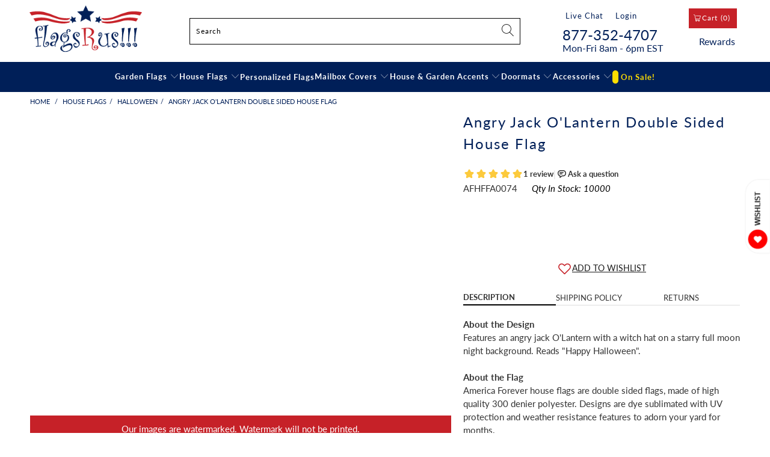

--- FILE ---
content_type: text/html; charset=utf-8
request_url: https://www.flagsrus.org/products/angry-jack-olantern-double-sided-house-flag
body_size: 57016
content:


 <!DOCTYPE html>
<html class="no-js no-touch" lang="en"> <head>
<!--LOOMI SDK-->
<!--DO NOT EDIT-->
<link rel="preconnect"  href="https://live.visually-io.com/" crossorigin data-em-disable>
<link rel="dns-prefetch" href="https://live.visually-io.com/" data-em-disable>
<script>
    (()=> {
        const env = 2;
        var store = "flagsrus-org.myshopify.com";
        var alias = store.replace(".myshopify.com", "").replaceAll("-", "_").toUpperCase();
        var jitsuKey =  "js.13636601";
        window.loomi_ctx = {...(window.loomi_ctx || {}),storeAlias:alias,jitsuKey,env};
        
        
    
	
	var product = {};
	var variants = [];
	
	variants.push({id:32241749688371,policy:"deny",price:1599,iq:10000});
	
	product.variants = variants;
	product.oos = !true;
	product.price = 1599 ;
	window.loomi_ctx.current_product=product;
	window.loomi_ctx.productId=4583068237875;
	window.loomi_ctx.variantId = 32241749688371;
	
    })()
</script>
<link href="https://live.visually-io.com/cf/FLAGSRUS_ORG.js?k=js.13636601&e=2&s=FLAGSRUS_ORG" rel="preload" as="script" data-em-disable>
<link href="https://live.visually-io.com/cf/FLAGSRUS_ORG.js?k=js.13636601&e=2&s=FLAGSRUS_ORG" rel="preload" as="script" data-em-disable>
<link href="https://assets.visually.io/widgets/vsly-preact.min.js" rel="preload" as="script" data-em-disable>
<script data-vsly="preact2" type="text/javascript" src="https://assets.visually.io/widgets/vsly-preact.min.js" data-em-disable></script>
<script type="text/javascript" src="https://live.visually-io.com/cf/FLAGSRUS_ORG.js" data-em-disable></script>
<script type="text/javascript" src="https://live.visually-io.com/v/visually.js" data-em-disable></script>
<script defer type="text/javascript" src="https://live.visually-io.com/v/visually-a.js" data-em-disable></script>
<!--LOOMI SDK-->


<script type="text/javascript">
    (function(c,l,a,r,i,t,y){
        c[a]=c[a]||function(){(c[a].q=c[a].q||[]).push(arguments)};
        t=l.createElement(r);t.async=1;t.src="https://www.clarity.ms/tag/"+i;
        y=l.getElementsByTagName(r)[0];y.parentNode.insertBefore(t,y);
    })(window, document, "clarity", "script", "m12uu6zu51");
</script> <!-- Google Tag Manager 
<script>(function(w,d,s,l,i){w[l]=w[l]||[];w[l].push({'gtm.start':
new Date().getTime(),event:'gtm.js'});var f=d.getElementsByTagName(s)[0],
j=d.createElement(s),dl=l!='dataLayer'?'&l='+l:'';j.async=true;j.src=
'https://www.googletagmanager.com/gtm.js?id='+i+dl;f.parentNode.insertBefore(j,f);
})(window,document,'script','dataLayer','GTM-KWDC6DK');</script>
 End Google Tag Manager --> <meta charset="utf-8"> <meta http-equiv="cleartype" content="on"> <meta name="robots" content="index,follow"> <!-- Mobile Specific Metas --> <meta name="HandheldFriendly" content="True"> <meta name="MobileOptimized" content="320"> <meta name="viewport" content="width=device-width,initial-scale=1"> <meta name="theme-color" content="#ffffff"> <title>
      America Forever Angry Jack O&#39;Lantern Double Sided House Flag: Flagsrus - Flagsrus.org</title> <meta name="description" content="Buy Angry Jack O&#39;Lantern Double Sided House Flag with free same day shipping and everyday low prices. Features an angry jack O&#39;Lantern with a witch hat on a sta"/> <!-- Preconnect Domains --> <link rel="preconnect" href="https://fonts.shopifycdn.com" /> <link rel="preconnect" href="https://cdn.shopify.com" /> <link rel="preconnect" href="https://v.shopify.com" /> <link rel="preconnect" href="https://cdn.shopifycloud.com" /> <link rel="preconnect" href="https://monorail-edge.shopifysvc.com"> <!-- fallback for browsers that don't support preconnect --> <link rel="dns-prefetch" href="https://fonts.shopifycdn.com" /> <link rel="dns-prefetch" href="https://cdn.shopify.com" /> <link rel="dns-prefetch" href="https://v.shopify.com" /> <link rel="dns-prefetch" href="https://cdn.shopifycloud.com" /> <link rel="dns-prefetch" href="https://monorail-edge.shopifysvc.com"> <!-- Preload Assets --> <link rel="preload" href="//www.flagsrus.org/cdn/shop/t/52/assets/fancybox.css?v=19278034316635137701713424075" as="style"> <link rel="preload" href="//www.flagsrus.org/cdn/shop/t/52/assets/styles.css?v=179184262597873480631767018419" as="style"> <link rel="preload" href="//www.flagsrus.org/cdn/shop/t/52/assets/jquery.min.js?v=81049236547974671631713424075" as="script"> <link rel="preload" href="//www.flagsrus.org/cdn/shop/t/52/assets/vendors.js?v=51772124549495699811713424075" as="script"> <link rel="preload" href="//www.flagsrus.org/cdn/shop/t/52/assets/sections.js?v=2675105122737584301713424075" as="script"> <link rel="preload" href="//www.flagsrus.org/cdn/shop/t/52/assets/utilities.js?v=156233647134225610991713424075" as="script"> <link rel="preload" href="//www.flagsrus.org/cdn/shop/t/52/assets/app.js?v=179043446678865339191753714803" as="script"> <!-- Added by dhiraj for fontawesome --> <link data-href="https://cdnjs.cloudflare.com/ajax/libs/font-awesome/6.1.1/css/all.min.css" rel="stylesheet" />
	<!-- End of code Added by dhiraj --> <!-- Stylesheet for Fancybox library --> <link href="//www.flagsrus.org/cdn/shop/t/52/assets/fancybox.css?v=19278034316635137701713424075" rel="stylesheet" type="text/css" media="all" /> <!-- Stylesheets for Turbo --> <link href="//www.flagsrus.org/cdn/shop/t/52/assets/styles.css?v=179184262597873480631767018419" rel="stylesheet" type="text/css" media="all" /> <script>
      window.lazySizesConfig = window.lazySizesConfig || {};

      lazySizesConfig.expand = 300;
      lazySizesConfig.loadHidden = false;

      /*! lazysizes - v5.2.2 - bgset plugin */
      !function(e,t){var a=function(){t(e.lazySizes),e.removeEventListener("lazyunveilread",a,!0)};t=t.bind(null,e,e.document),"object"==typeof module&&module.exports?t(require("lazysizes")):"function"==typeof define&&define.amd?define(["lazysizes"],t):e.lazySizes?a():e.addEventListener("lazyunveilread",a,!0)}(window,function(e,z,g){"use strict";var c,y,b,f,i,s,n,v,m;e.addEventListener&&(c=g.cfg,y=/\s+/g,b=/\s*\|\s+|\s+\|\s*/g,f=/^(.+?)(?:\s+\[\s*(.+?)\s*\])(?:\s+\[\s*(.+?)\s*\])?$/,i=/^\s*\(*\s*type\s*:\s*(.+?)\s*\)*\s*$/,s=/\(|\)|'/,n={contain:1,cover:1},v=function(e,t){var a;t&&((a=t.match(i))&&a[1]?e.setAttribute("type",a[1]):e.setAttribute("media",c.customMedia[t]||t))},m=function(e){var t,a,i,r;e.target._lazybgset&&(a=(t=e.target)._lazybgset,(i=t.currentSrc||t.src)&&((r=g.fire(a,"bgsetproxy",{src:i,useSrc:s.test(i)?JSON.stringify(i):i})).defaultPrevented||(a.style.backgroundImage="url("+r.detail.useSrc+")")),t._lazybgsetLoading&&(g.fire(a,"_lazyloaded",{},!1,!0),delete t._lazybgsetLoading))},addEventListener("lazybeforeunveil",function(e){var t,a,i,r,s,n,l,d,o,u;!e.defaultPrevented&&(t=e.target.getAttribute("data-bgset"))&&(o=e.target,(u=z.createElement("img")).alt="",u._lazybgsetLoading=!0,e.detail.firesLoad=!0,a=t,i=o,r=u,s=z.createElement("picture"),n=i.getAttribute(c.sizesAttr),l=i.getAttribute("data-ratio"),d=i.getAttribute("data-optimumx"),i._lazybgset&&i._lazybgset.parentNode==i&&i.removeChild(i._lazybgset),Object.defineProperty(r,"_lazybgset",{value:i,writable:!0}),Object.defineProperty(i,"_lazybgset",{value:s,writable:!0}),a=a.replace(y," ").split(b),s.style.display="none",r.className=c.lazyClass,1!=a.length||n||(n="auto"),a.forEach(function(e){var t,a=z.createElement("source");n&&"auto"!=n&&a.setAttribute("sizes",n),(t=e.match(f))?(a.setAttribute(c.srcsetAttr,t[1]),v(a,t[2]),v(a,t[3])):a.setAttribute(c.srcsetAttr,e),s.appendChild(a)}),n&&(r.setAttribute(c.sizesAttr,n),i.removeAttribute(c.sizesAttr),i.removeAttribute("sizes")),d&&r.setAttribute("data-optimumx",d),l&&r.setAttribute("data-ratio",l),s.appendChild(r),i.appendChild(s),setTimeout(function(){g.loader.unveil(u),g.rAF(function(){g.fire(u,"_lazyloaded",{},!0,!0),u.complete&&m({target:u})})}))}),z.addEventListener("load",m,!0),e.addEventListener("lazybeforesizes",function(e){var t,a,i,r;e.detail.instance==g&&e.target._lazybgset&&e.detail.dataAttr&&(t=e.target._lazybgset,i=t,r=(getComputedStyle(i)||{getPropertyValue:function(){}}).getPropertyValue("background-size"),!n[r]&&n[i.style.backgroundSize]&&(r=i.style.backgroundSize),n[a=r]&&(e.target._lazysizesParentFit=a,g.rAF(function(){e.target.setAttribute("data-parent-fit",a),e.target._lazysizesParentFit&&delete e.target._lazysizesParentFit})))},!0),z.documentElement.addEventListener("lazybeforesizes",function(e){var t,a;!e.defaultPrevented&&e.target._lazybgset&&e.detail.instance==g&&(e.detail.width=(t=e.target._lazybgset,a=g.gW(t,t.parentNode),(!t._lazysizesWidth||a>t._lazysizesWidth)&&(t._lazysizesWidth=a),t._lazysizesWidth))}))});

      /*! lazysizes - v5.2.2 */
      !function(e){var t=function(u,D,f){"use strict";var k,H;if(function(){var e;var t={lazyClass:"lazyload",loadedClass:"lazyloaded",loadingClass:"lazyloading",preloadClass:"lazypreload",errorClass:"lazyerror",autosizesClass:"lazyautosizes",srcAttr:"data-src",srcsetAttr:"data-srcset",sizesAttr:"data-sizes",minSize:40,customMedia:{},init:true,expFactor:1.5,hFac:.8,loadMode:2,loadHidden:true,ricTimeout:0,throttleDelay:125};H=u.lazySizesConfig||u.lazysizesConfig||{};for(e in t){if(!(e in H)){H[e]=t[e]}}}(),!D||!D.getElementsByClassName){return{init:function(){},cfg:H,noSupport:true}}var O=D.documentElement,a=u.HTMLPictureElement,P="addEventListener",$="getAttribute",q=u[P].bind(u),I=u.setTimeout,U=u.requestAnimationFrame||I,l=u.requestIdleCallback,j=/^picture$/i,r=["load","error","lazyincluded","_lazyloaded"],i={},G=Array.prototype.forEach,J=function(e,t){if(!i[t]){i[t]=new RegExp("(\\s|^)"+t+"(\\s|$)")}return i[t].test(e[$]("class")||"")&&i[t]},K=function(e,t){if(!J(e,t)){e.setAttribute("class",(e[$]("class")||"").trim()+" "+t)}},Q=function(e,t){var i;if(i=J(e,t)){e.setAttribute("class",(e[$]("class")||"").replace(i," "))}},V=function(t,i,e){var a=e?P:"removeEventListener";if(e){V(t,i)}r.forEach(function(e){t[a](e,i)})},X=function(e,t,i,a,r){var n=D.createEvent("Event");if(!i){i={}}i.instance=k;n.initEvent(t,!a,!r);n.detail=i;e.dispatchEvent(n);return n},Y=function(e,t){var i;if(!a&&(i=u.picturefill||H.pf)){if(t&&t.src&&!e[$]("srcset")){e.setAttribute("srcset",t.src)}i({reevaluate:true,elements:[e]})}else if(t&&t.src){e.src=t.src}},Z=function(e,t){return(getComputedStyle(e,null)||{})[t]},s=function(e,t,i){i=i||e.offsetWidth;while(i<H.minSize&&t&&!e._lazysizesWidth){i=t.offsetWidth;t=t.parentNode}return i},ee=function(){var i,a;var t=[];var r=[];var n=t;var s=function(){var e=n;n=t.length?r:t;i=true;a=false;while(e.length){e.shift()()}i=false};var e=function(e,t){if(i&&!t){e.apply(this,arguments)}else{n.push(e);if(!a){a=true;(D.hidden?I:U)(s)}}};e._lsFlush=s;return e}(),te=function(i,e){return e?function(){ee(i)}:function(){var e=this;var t=arguments;ee(function(){i.apply(e,t)})}},ie=function(e){var i;var a=0;var r=H.throttleDelay;var n=H.ricTimeout;var t=function(){i=false;a=f.now();e()};var s=l&&n>49?function(){l(t,{timeout:n});if(n!==H.ricTimeout){n=H.ricTimeout}}:te(function(){I(t)},true);return function(e){var t;if(e=e===true){n=33}if(i){return}i=true;t=r-(f.now()-a);if(t<0){t=0}if(e||t<9){s()}else{I(s,t)}}},ae=function(e){var t,i;var a=99;var r=function(){t=null;e()};var n=function(){var e=f.now()-i;if(e<a){I(n,a-e)}else{(l||r)(r)}};return function(){i=f.now();if(!t){t=I(n,a)}}},e=function(){var v,m,c,h,e;var y,z,g,p,C,b,A;var n=/^img$/i;var d=/^iframe$/i;var E="onscroll"in u&&!/(gle|ing)bot/.test(navigator.userAgent);var _=0;var w=0;var N=0;var M=-1;var x=function(e){N--;if(!e||N<0||!e.target){N=0}};var W=function(e){if(A==null){A=Z(D.body,"visibility")=="hidden"}return A||!(Z(e.parentNode,"visibility")=="hidden"&&Z(e,"visibility")=="hidden")};var S=function(e,t){var i;var a=e;var r=W(e);g-=t;b+=t;p-=t;C+=t;while(r&&(a=a.offsetParent)&&a!=D.body&&a!=O){r=(Z(a,"opacity")||1)>0;if(r&&Z(a,"overflow")!="visible"){i=a.getBoundingClientRect();r=C>i.left&&p<i.right&&b>i.top-1&&g<i.bottom+1}}return r};var t=function(){var e,t,i,a,r,n,s,l,o,u,f,c;var d=k.elements;if((h=H.loadMode)&&N<8&&(e=d.length)){t=0;M++;for(;t<e;t++){if(!d[t]||d[t]._lazyRace){continue}if(!E||k.prematureUnveil&&k.prematureUnveil(d[t])){R(d[t]);continue}if(!(l=d[t][$]("data-expand"))||!(n=l*1)){n=w}if(!u){u=!H.expand||H.expand<1?O.clientHeight>500&&O.clientWidth>500?500:370:H.expand;k._defEx=u;f=u*H.expFactor;c=H.hFac;A=null;if(w<f&&N<1&&M>2&&h>2&&!D.hidden){w=f;M=0}else if(h>1&&M>1&&N<6){w=u}else{w=_}}if(o!==n){y=innerWidth+n*c;z=innerHeight+n;s=n*-1;o=n}i=d[t].getBoundingClientRect();if((b=i.bottom)>=s&&(g=i.top)<=z&&(C=i.right)>=s*c&&(p=i.left)<=y&&(b||C||p||g)&&(H.loadHidden||W(d[t]))&&(m&&N<3&&!l&&(h<3||M<4)||S(d[t],n))){R(d[t]);r=true;if(N>9){break}}else if(!r&&m&&!a&&N<4&&M<4&&h>2&&(v[0]||H.preloadAfterLoad)&&(v[0]||!l&&(b||C||p||g||d[t][$](H.sizesAttr)!="auto"))){a=v[0]||d[t]}}if(a&&!r){R(a)}}};var i=ie(t);var B=function(e){var t=e.target;if(t._lazyCache){delete t._lazyCache;return}x(e);K(t,H.loadedClass);Q(t,H.loadingClass);V(t,L);X(t,"lazyloaded")};var a=te(B);var L=function(e){a({target:e.target})};var T=function(t,i){try{t.contentWindow.location.replace(i)}catch(e){t.src=i}};var F=function(e){var t;var i=e[$](H.srcsetAttr);if(t=H.customMedia[e[$]("data-media")||e[$]("media")]){e.setAttribute("media",t)}if(i){e.setAttribute("srcset",i)}};var s=te(function(t,e,i,a,r){var n,s,l,o,u,f;if(!(u=X(t,"lazybeforeunveil",e)).defaultPrevented){if(a){if(i){K(t,H.autosizesClass)}else{t.setAttribute("sizes",a)}}s=t[$](H.srcsetAttr);n=t[$](H.srcAttr);if(r){l=t.parentNode;o=l&&j.test(l.nodeName||"")}f=e.firesLoad||"src"in t&&(s||n||o);u={target:t};K(t,H.loadingClass);if(f){clearTimeout(c);c=I(x,2500);V(t,L,true)}if(o){G.call(l.getElementsByTagName("source"),F)}if(s){t.setAttribute("srcset",s)}else if(n&&!o){if(d.test(t.nodeName)){T(t,n)}else{t.src=n}}if(r&&(s||o)){Y(t,{src:n})}}if(t._lazyRace){delete t._lazyRace}Q(t,H.lazyClass);ee(function(){var e=t.complete&&t.naturalWidth>1;if(!f||e){if(e){K(t,"ls-is-cached")}B(u);t._lazyCache=true;I(function(){if("_lazyCache"in t){delete t._lazyCache}},9)}if(t.loading=="lazy"){N--}},true)});var R=function(e){if(e._lazyRace){return}var t;var i=n.test(e.nodeName);var a=i&&(e[$](H.sizesAttr)||e[$]("sizes"));var r=a=="auto";if((r||!m)&&i&&(e[$]("src")||e.srcset)&&!e.complete&&!J(e,H.errorClass)&&J(e,H.lazyClass)){return}t=X(e,"lazyunveilread").detail;if(r){re.updateElem(e,true,e.offsetWidth)}e._lazyRace=true;N++;s(e,t,r,a,i)};var r=ae(function(){H.loadMode=3;i()});var l=function(){if(H.loadMode==3){H.loadMode=2}r()};var o=function(){if(m){return}if(f.now()-e<999){I(o,999);return}m=true;H.loadMode=3;i();q("scroll",l,true)};return{_:function(){e=f.now();k.elements=D.getElementsByClassName(H.lazyClass);v=D.getElementsByClassName(H.lazyClass+" "+H.preloadClass);q("scroll",i,true);q("resize",i,true);q("pageshow",function(e){if(e.persisted){var t=D.querySelectorAll("."+H.loadingClass);if(t.length&&t.forEach){U(function(){t.forEach(function(e){if(e.complete){R(e)}})})}}});if(u.MutationObserver){new MutationObserver(i).observe(O,{childList:true,subtree:true,attributes:true})}else{O[P]("DOMNodeInserted",i,true);O[P]("DOMAttrModified",i,true);setInterval(i,999)}q("hashchange",i,true);["focus","mouseover","click","load","transitionend","animationend"].forEach(function(e){D[P](e,i,true)});if(/d$|^c/.test(D.readyState)){o()}else{q("load",o);D[P]("DOMContentLoaded",i);I(o,2e4)}if(k.elements.length){t();ee._lsFlush()}else{i()}},checkElems:i,unveil:R,_aLSL:l}}(),re=function(){var i;var n=te(function(e,t,i,a){var r,n,s;e._lazysizesWidth=a;a+="px";e.setAttribute("sizes",a);if(j.test(t.nodeName||"")){r=t.getElementsByTagName("source");for(n=0,s=r.length;n<s;n++){r[n].setAttribute("sizes",a)}}if(!i.detail.dataAttr){Y(e,i.detail)}});var a=function(e,t,i){var a;var r=e.parentNode;if(r){i=s(e,r,i);a=X(e,"lazybeforesizes",{width:i,dataAttr:!!t});if(!a.defaultPrevented){i=a.detail.width;if(i&&i!==e._lazysizesWidth){n(e,r,a,i)}}}};var e=function(){var e;var t=i.length;if(t){e=0;for(;e<t;e++){a(i[e])}}};var t=ae(e);return{_:function(){i=D.getElementsByClassName(H.autosizesClass);q("resize",t)},checkElems:t,updateElem:a}}(),t=function(){if(!t.i&&D.getElementsByClassName){t.i=true;re._();e._()}};return I(function(){H.init&&t()}),k={cfg:H,autoSizer:re,loader:e,init:t,uP:Y,aC:K,rC:Q,hC:J,fire:X,gW:s,rAF:ee}}(e,e.document,Date);e.lazySizes=t,"object"==typeof module&&module.exports&&(module.exports=t)}("undefined"!=typeof window?window:{});</script> <!-- Icons --> <link rel="shortcut icon" type="image/x-icon" href="//www.flagsrus.org/cdn/shop/files/favicon_256x256_03de4e18-fdb5-4146-9015-3bab938ca2ca_180x180.png?v=1648983646"> <link rel="apple-touch-icon" href="//www.flagsrus.org/cdn/shop/files/favicon_256x256_03de4e18-fdb5-4146-9015-3bab938ca2ca_180x180.png?v=1648983646"/> <link rel="apple-touch-icon" sizes="57x57" href="//www.flagsrus.org/cdn/shop/files/favicon_256x256_03de4e18-fdb5-4146-9015-3bab938ca2ca_57x57.png?v=1648983646"/> <link rel="apple-touch-icon" sizes="60x60" href="//www.flagsrus.org/cdn/shop/files/favicon_256x256_03de4e18-fdb5-4146-9015-3bab938ca2ca_60x60.png?v=1648983646"/> <link rel="apple-touch-icon" sizes="72x72" href="//www.flagsrus.org/cdn/shop/files/favicon_256x256_03de4e18-fdb5-4146-9015-3bab938ca2ca_72x72.png?v=1648983646"/> <link rel="apple-touch-icon" sizes="76x76" href="//www.flagsrus.org/cdn/shop/files/favicon_256x256_03de4e18-fdb5-4146-9015-3bab938ca2ca_76x76.png?v=1648983646"/> <link rel="apple-touch-icon" sizes="114x114" href="//www.flagsrus.org/cdn/shop/files/favicon_256x256_03de4e18-fdb5-4146-9015-3bab938ca2ca_114x114.png?v=1648983646"/> <link rel="apple-touch-icon" sizes="180x180" href="//www.flagsrus.org/cdn/shop/files/favicon_256x256_03de4e18-fdb5-4146-9015-3bab938ca2ca_180x180.png?v=1648983646"/> <link rel="apple-touch-icon" sizes="228x228" href="//www.flagsrus.org/cdn/shop/files/favicon_256x256_03de4e18-fdb5-4146-9015-3bab938ca2ca_228x228.png?v=1648983646"/> <link rel="canonical" href="https://www.flagsrus.org/products/angry-jack-olantern-double-sided-house-flag"/> <script src="//www.flagsrus.org/cdn/shop/t/52/assets/jquery.min.js?v=81049236547974671631713424075"></script> <script src="//www.flagsrus.org/cdn/shop/t/52/assets/currencies.js?v=63035159355332271981713424075" defer></script> <script>
      window.PXUTheme = window.PXUTheme || {};
      window.PXUTheme.version = '7.1.1';
      window.PXUTheme.name = 'Turbo';</script>
    


    
<template id="price-ui"><span data-product-id="4583068237875" class="price " data-price></span><span class="compare-at-price" data-compare-at-price></span><span class="unit-pricing" data-unit-pricing></span></template> <template id="price-ui-badge"><div class="price-ui-badge__sticker price-ui-badge__sticker--"> <span class="price-ui-badge__sticker-text" data-badge></span></div></template> <template id="price-ui__price"><span class="money" data-price></span></template> <template id="price-ui__price-range"><span class="price-min" data-price-min><span class="money" data-price></span></span> - <span class="price-max" data-price-max><span class="money" data-price></span></span></template> <template id="price-ui__unit-pricing"><span class="unit-quantity" data-unit-quantity></span> | <span class="unit-price" data-unit-price><span class="money" data-price></span></span> / <span class="unit-measurement" data-unit-measurement></span></template> <template id="price-ui-badge__percent-savings-range">Save up to <span data-price-percent></span>%</template> <template id="price-ui-badge__percent-savings">Save <span data-price-percent></span>%</template> <template id="price-ui-badge__price-savings-range">Save up to <span class="money" data-price></span></template> <template id="price-ui-badge__price-savings">Save <span class="money" data-price></span></template> <template id="price-ui-badge__on-sale">Sale</template> <template id="price-ui-badge__sold-out">Sold out</template> <template id="price-ui-badge__in-stock">In stock</template> <script>
      
window.PXUTheme = window.PXUTheme || {};


window.PXUTheme.theme_settings = {};
window.PXUTheme.currency = {};
window.PXUTheme.routes = window.PXUTheme.routes || {};


window.PXUTheme.theme_settings.display_tos_checkbox = false;
window.PXUTheme.theme_settings.go_to_checkout = true;
window.PXUTheme.theme_settings.cart_action = "ajax";
window.PXUTheme.theme_settings.cart_shipping_calculator = false;


window.PXUTheme.theme_settings.collection_swatches = true;
window.PXUTheme.theme_settings.collection_secondary_image = false;


window.PXUTheme.currency.show_multiple_currencies = false;
window.PXUTheme.currency.shop_currency = "USD";
window.PXUTheme.currency.default_currency = "USD";
window.PXUTheme.currency.display_format = "money_format";
window.PXUTheme.currency.money_format = "${{amount}}";
window.PXUTheme.currency.money_format_no_currency = "${{amount}}";
window.PXUTheme.currency.money_format_currency = "${{amount}} USD";
window.PXUTheme.currency.native_multi_currency = true;
window.PXUTheme.currency.iso_code = "USD";
window.PXUTheme.currency.symbol = "$";


window.PXUTheme.theme_settings.display_inventory_left = true;
window.PXUTheme.theme_settings.inventory_threshold = 10;
window.PXUTheme.theme_settings.limit_quantity = true;


window.PXUTheme.theme_settings.menu_position = null;


window.PXUTheme.theme_settings.newsletter_popup = false;
window.PXUTheme.theme_settings.newsletter_popup_days = "0";
window.PXUTheme.theme_settings.newsletter_popup_mobile = false;
window.PXUTheme.theme_settings.newsletter_popup_seconds = 0;


window.PXUTheme.theme_settings.pagination_type = "basic_pagination";


window.PXUTheme.theme_settings.enable_shopify_collection_badges = false;
window.PXUTheme.theme_settings.quick_shop_thumbnail_position = null;
window.PXUTheme.theme_settings.product_form_style = "radio";
window.PXUTheme.theme_settings.sale_banner_enabled = true;
window.PXUTheme.theme_settings.display_savings = true;
window.PXUTheme.theme_settings.display_sold_out_price = false;
window.PXUTheme.theme_settings.sold_out_text = "Sold out";
window.PXUTheme.theme_settings.free_text = "Free";
window.PXUTheme.theme_settings.video_looping = null;
window.PXUTheme.theme_settings.quick_shop_style = "popup";
window.PXUTheme.theme_settings.hover_enabled = false;


window.PXUTheme.routes.cart_url = "/cart";
window.PXUTheme.routes.root_url = "/";
window.PXUTheme.routes.search_url = "/search";
window.PXUTheme.routes.all_products_collection_url = "/collections/all";


window.PXUTheme.theme_settings.image_loading_style = "blur-up";


window.PXUTheme.theme_settings.search_option = "product";
window.PXUTheme.theme_settings.search_items_to_display = 10;
window.PXUTheme.theme_settings.enable_autocomplete = false;


window.PXUTheme.theme_settings.page_dots_enabled = false;
window.PXUTheme.theme_settings.slideshow_arrow_size = "bold";


window.PXUTheme.theme_settings.quick_shop_enabled = true;


window.PXUTheme.translation = {};


window.PXUTheme.translation.agree_to_terms_warning = "You must agree with the terms and conditions to checkout.";
window.PXUTheme.translation.one_item_left = "item left";
window.PXUTheme.translation.items_left_text = "items left";
window.PXUTheme.translation.cart_savings_text = "Total Savings";
window.PXUTheme.translation.cart_discount_text = "Discount";
window.PXUTheme.translation.cart_subtotal_text = "Subtotal";
window.PXUTheme.translation.cart_remove_text = "Remove";
window.PXUTheme.translation.cart_free_text = "Free";


window.PXUTheme.translation.newsletter_success_text = "Thank you for joining our mailing list!";


window.PXUTheme.translation.notify_email = "Enter your email address...";
window.PXUTheme.translation.notify_email_value = "Translation missing: en.contact.fields.email";
window.PXUTheme.translation.notify_email_send = "Send";
window.PXUTheme.translation.notify_message_first = "Please notify me when ";
window.PXUTheme.translation.notify_message_last = " becomes available - ";
window.PXUTheme.translation.notify_success_text = "Thanks! We will notify you when this product becomes available!";


window.PXUTheme.translation.add_to_cart = "Add to Cart";
window.PXUTheme.translation.coming_soon_text = "Coming Soon";
window.PXUTheme.translation.sold_out_text = "Sold Out";
window.PXUTheme.translation.sale_text = "Sale";
window.PXUTheme.translation.savings_text = "You Save";
window.PXUTheme.translation.from_text = "from";
window.PXUTheme.translation.new_text = "New";
window.PXUTheme.translation.pre_order_text = "Pre-Order";
window.PXUTheme.translation.unavailable_text = "Unavailable";


window.PXUTheme.translation.all_results = "View all results";
window.PXUTheme.translation.no_results = "Sorry, no results!";


window.PXUTheme.media_queries = {};
window.PXUTheme.media_queries.small = window.matchMedia( "(max-width: 480px)" );
window.PXUTheme.media_queries.medium = window.matchMedia( "(max-width: 798px)" );
window.PXUTheme.media_queries.large = window.matchMedia( "(min-width: 799px)" );
window.PXUTheme.media_queries.larger = window.matchMedia( "(min-width: 960px)" );
window.PXUTheme.media_queries.xlarge = window.matchMedia( "(min-width: 1200px)" );
window.PXUTheme.media_queries.ie10 = window.matchMedia( "all and (-ms-high-contrast: none), (-ms-high-contrast: active)" );
window.PXUTheme.media_queries.tablet = window.matchMedia( "only screen and (min-width: 799px) and (max-width: 1024px)" );</script> <script type='lazyload2' data-src="//www.flagsrus.org/cdn/shop/t/52/assets/vendors.js?v=51772124549495699811713424075" ></script> <script type='lazyload2' data-src="//www.flagsrus.org/cdn/shop/t/52/assets/sections.js?v=2675105122737584301713424075" ></script> <script type='lazyload2' data-src="//www.flagsrus.org/cdn/shop/t/52/assets/utilities.js?v=156233647134225610991713424075" ></script> <script type='lazyload2' data-src="//www.flagsrus.org/cdn/shop/t/52/assets/app.js?v=179043446678865339191753714803" ></script> <script></script> <script>window.performance && window.performance.mark && window.performance.mark('shopify.content_for_header.start');</script><meta name="google-site-verification" content="tFrkBIVK92rgrVYMsdwZOXdnsVBx6QEWKhxtGqDpX3o">
<meta name="facebook-domain-verification" content="479f8s79vrt1lrtj6xbzjker8w25fh">
<meta name="facebook-domain-verification" content="m096c0racnvi2ovko2e8v2z29lojw1">
<meta name="google-site-verification" content="tnLSG-93tZfq1L9h6b6St81Mu0l1fHQ0POkGXCSR-Q4">
<meta id="shopify-digital-wallet" name="shopify-digital-wallet" content="/13636601/digital_wallets/dialog">
<meta name="shopify-checkout-api-token" content="f32bc73ab12017a67993529c128bd4be">
<meta id="in-context-paypal-metadata" data-shop-id="13636601" data-venmo-supported="false" data-environment="production" data-locale="en_US" data-paypal-v4="true" data-currency="USD">
<link rel="alternate" type="application/json+oembed" href="https://www.flagsrus.org/products/angry-jack-olantern-double-sided-house-flag.oembed">
<script async="async" data-src="/checkouts/internal/preloads.js?locale=en-US"></script>
<link rel="preconnect" href="https://shop.app" crossorigin="anonymous">
<script async="async" data-src="https://shop.app/checkouts/internal/preloads.js?locale=en-US&shop_id=13636601" crossorigin="anonymous"></script>
<script id="apple-pay-shop-capabilities" type="application/json">{"shopId":13636601,"countryCode":"US","currencyCode":"USD","merchantCapabilities":["supports3DS"],"merchantId":"gid:\/\/shopify\/Shop\/13636601","merchantName":"Flagsrus.org","requiredBillingContactFields":["postalAddress","email","phone"],"requiredShippingContactFields":["postalAddress","email","phone"],"shippingType":"shipping","supportedNetworks":["visa","masterCard","amex","discover","elo","jcb"],"total":{"type":"pending","label":"Flagsrus.org","amount":"1.00"},"shopifyPaymentsEnabled":true,"supportsSubscriptions":true}</script>
<script id="shopify-features" type="application/json">{"accessToken":"f32bc73ab12017a67993529c128bd4be","betas":["rich-media-storefront-analytics"],"domain":"www.flagsrus.org","predictiveSearch":true,"shopId":13636601,"locale":"en"}</script>
<script>var Shopify = Shopify || {};
Shopify.shop = "flagsrus-org.myshopify.com";
Shopify.locale = "en";
Shopify.currency = {"active":"USD","rate":"1.0"};
Shopify.country = "US";
Shopify.theme = {"name":"[Navidium] Turbo-Dubai-7.1-Optimization-Git","id":141222674674,"schema_name":"Turbo","schema_version":"7.1.1","theme_store_id":null,"role":"main"};
Shopify.theme.handle = "null";
Shopify.theme.style = {"id":null,"handle":null};
Shopify.cdnHost = "www.flagsrus.org/cdn";
Shopify.routes = Shopify.routes || {};
Shopify.routes.root = "/";</script>
<script type="module">!function(o){(o.Shopify=o.Shopify||{}).modules=!0}(window);</script>
<script>!function(o){function n(){var o=[];function n(){o.push(Array.prototype.slice.apply(arguments))}return n.q=o,n}var t=o.Shopify=o.Shopify||{};t.loadFeatures=n(),t.autoloadFeatures=n()}(window);</script>
<script>
  window.ShopifyPay = window.ShopifyPay || {};
  window.ShopifyPay.apiHost = "shop.app\/pay";
  window.ShopifyPay.redirectState = null;
</script>
<script id="shop-js-analytics" type="application/json">{"pageType":"product"}</script>
<script type="lazyload2" async type="module" data-src="//www.flagsrus.org/cdn/shopifycloud/shop-js/modules/v2/client.init-shop-cart-sync_BT-GjEfc.en.esm.js"></script>
<script type="lazyload2" async type="module" data-src="//www.flagsrus.org/cdn/shopifycloud/shop-js/modules/v2/chunk.common_D58fp_Oc.esm.js"></script>
<script type="lazyload2" async type="module" data-src="//www.flagsrus.org/cdn/shopifycloud/shop-js/modules/v2/chunk.modal_xMitdFEc.esm.js"></script>
<script type="module">
  await import("//www.flagsrus.org/cdn/shopifycloud/shop-js/modules/v2/client.init-shop-cart-sync_BT-GjEfc.en.esm.js");
await import("//www.flagsrus.org/cdn/shopifycloud/shop-js/modules/v2/chunk.common_D58fp_Oc.esm.js");
await import("//www.flagsrus.org/cdn/shopifycloud/shop-js/modules/v2/chunk.modal_xMitdFEc.esm.js");

  window.Shopify.SignInWithShop?.initShopCartSync?.({"fedCMEnabled":true,"windoidEnabled":true});

</script>
<script type="lazyload2" async type="module" data-src="//www.flagsrus.org/cdn/shopifycloud/shop-js/modules/v2/client.payment-terms_Ci9AEqFq.en.esm.js"></script>
<script type="lazyload2" async type="module" data-src="//www.flagsrus.org/cdn/shopifycloud/shop-js/modules/v2/chunk.common_D58fp_Oc.esm.js"></script>
<script type="lazyload2" async type="module" data-src="//www.flagsrus.org/cdn/shopifycloud/shop-js/modules/v2/chunk.modal_xMitdFEc.esm.js"></script>
<script type="module">
  await import("//www.flagsrus.org/cdn/shopifycloud/shop-js/modules/v2/client.payment-terms_Ci9AEqFq.en.esm.js");
await import("//www.flagsrus.org/cdn/shopifycloud/shop-js/modules/v2/chunk.common_D58fp_Oc.esm.js");
await import("//www.flagsrus.org/cdn/shopifycloud/shop-js/modules/v2/chunk.modal_xMitdFEc.esm.js");

  
</script>
<script>
  window.Shopify = window.Shopify || {};
  if (!window.Shopify.featureAssets) window.Shopify.featureAssets = {};
  window.Shopify.featureAssets['shop-js'] = {"shop-cart-sync":["modules/v2/client.shop-cart-sync_DZOKe7Ll.en.esm.js","modules/v2/chunk.common_D58fp_Oc.esm.js","modules/v2/chunk.modal_xMitdFEc.esm.js"],"init-fed-cm":["modules/v2/client.init-fed-cm_B6oLuCjv.en.esm.js","modules/v2/chunk.common_D58fp_Oc.esm.js","modules/v2/chunk.modal_xMitdFEc.esm.js"],"shop-cash-offers":["modules/v2/client.shop-cash-offers_D2sdYoxE.en.esm.js","modules/v2/chunk.common_D58fp_Oc.esm.js","modules/v2/chunk.modal_xMitdFEc.esm.js"],"shop-login-button":["modules/v2/client.shop-login-button_QeVjl5Y3.en.esm.js","modules/v2/chunk.common_D58fp_Oc.esm.js","modules/v2/chunk.modal_xMitdFEc.esm.js"],"pay-button":["modules/v2/client.pay-button_DXTOsIq6.en.esm.js","modules/v2/chunk.common_D58fp_Oc.esm.js","modules/v2/chunk.modal_xMitdFEc.esm.js"],"shop-button":["modules/v2/client.shop-button_DQZHx9pm.en.esm.js","modules/v2/chunk.common_D58fp_Oc.esm.js","modules/v2/chunk.modal_xMitdFEc.esm.js"],"avatar":["modules/v2/client.avatar_BTnouDA3.en.esm.js"],"init-windoid":["modules/v2/client.init-windoid_CR1B-cfM.en.esm.js","modules/v2/chunk.common_D58fp_Oc.esm.js","modules/v2/chunk.modal_xMitdFEc.esm.js"],"init-shop-for-new-customer-accounts":["modules/v2/client.init-shop-for-new-customer-accounts_C_vY_xzh.en.esm.js","modules/v2/client.shop-login-button_QeVjl5Y3.en.esm.js","modules/v2/chunk.common_D58fp_Oc.esm.js","modules/v2/chunk.modal_xMitdFEc.esm.js"],"init-shop-email-lookup-coordinator":["modules/v2/client.init-shop-email-lookup-coordinator_BI7n9ZSv.en.esm.js","modules/v2/chunk.common_D58fp_Oc.esm.js","modules/v2/chunk.modal_xMitdFEc.esm.js"],"init-shop-cart-sync":["modules/v2/client.init-shop-cart-sync_BT-GjEfc.en.esm.js","modules/v2/chunk.common_D58fp_Oc.esm.js","modules/v2/chunk.modal_xMitdFEc.esm.js"],"shop-toast-manager":["modules/v2/client.shop-toast-manager_DiYdP3xc.en.esm.js","modules/v2/chunk.common_D58fp_Oc.esm.js","modules/v2/chunk.modal_xMitdFEc.esm.js"],"init-customer-accounts":["modules/v2/client.init-customer-accounts_D9ZNqS-Q.en.esm.js","modules/v2/client.shop-login-button_QeVjl5Y3.en.esm.js","modules/v2/chunk.common_D58fp_Oc.esm.js","modules/v2/chunk.modal_xMitdFEc.esm.js"],"init-customer-accounts-sign-up":["modules/v2/client.init-customer-accounts-sign-up_iGw4briv.en.esm.js","modules/v2/client.shop-login-button_QeVjl5Y3.en.esm.js","modules/v2/chunk.common_D58fp_Oc.esm.js","modules/v2/chunk.modal_xMitdFEc.esm.js"],"shop-follow-button":["modules/v2/client.shop-follow-button_CqMgW2wH.en.esm.js","modules/v2/chunk.common_D58fp_Oc.esm.js","modules/v2/chunk.modal_xMitdFEc.esm.js"],"checkout-modal":["modules/v2/client.checkout-modal_xHeaAweL.en.esm.js","modules/v2/chunk.common_D58fp_Oc.esm.js","modules/v2/chunk.modal_xMitdFEc.esm.js"],"shop-login":["modules/v2/client.shop-login_D91U-Q7h.en.esm.js","modules/v2/chunk.common_D58fp_Oc.esm.js","modules/v2/chunk.modal_xMitdFEc.esm.js"],"lead-capture":["modules/v2/client.lead-capture_BJmE1dJe.en.esm.js","modules/v2/chunk.common_D58fp_Oc.esm.js","modules/v2/chunk.modal_xMitdFEc.esm.js"],"payment-terms":["modules/v2/client.payment-terms_Ci9AEqFq.en.esm.js","modules/v2/chunk.common_D58fp_Oc.esm.js","modules/v2/chunk.modal_xMitdFEc.esm.js"]};
</script>
<script>(function() {
  var isLoaded = false;
  function asyncLoad() {
    if (isLoaded) return;
    isLoaded = true;
    var urls = ["https:\/\/script.crazyegg.com\/pages\/scripts\/0078\/0075.js?shop=flagsrus-org.myshopify.com","https:\/\/chimpstatic.com\/mcjs-connected\/js\/users\/40b946635164f79d5c86578ce\/5ef2cf23597805eefaa260b0a.js?shop=flagsrus-org.myshopify.com","https:\/\/live.bb.eight-cdn.com\/script.js?shop=flagsrus-org.myshopify.com","https:\/\/sdk.postscript.io\/sdk-script-loader.bundle.js?shopId=352261\u0026shop=flagsrus-org.myshopify.com","https:\/\/searchanise-ef84.kxcdn.com\/widgets\/shopify\/init.js?a=6J5H4M4M7i\u0026shop=flagsrus-org.myshopify.com"];
    for (var i = 0; i <urls.length; i++) {
      var s = document.createElement('script');
      s.type = 'text/javascript';
      s.async = true;
      s.src = urls[i];
      var x = document.getElementsByTagName('script')[0];
      x.parentNode.insertBefore(s, x);
    }
  };
  if(window.attachEvent) {
    window.attachEvent('onload', asyncLoad);
  } else {
    window.addEventListener('wnw_load', asyncLoad, false);
  }
})();</script>
<script id="__st">var __st={"a":13636601,"offset":-18000,"reqid":"7b7e7970-bce5-4f56-b627-1c960764bb5b-1769411891","pageurl":"www.flagsrus.org\/products\/angry-jack-olantern-double-sided-house-flag","u":"bc1ab3eb0109","p":"product","rtyp":"product","rid":4583068237875};</script>
<script>window.ShopifyPaypalV4VisibilityTracking = true;</script>
<script id="captcha-bootstrap">!function(){'use strict';const t='contact',e='account',n='new_comment',o=[[t,t],['blogs',n],['comments',n],[t,'customer']],c=[[e,'customer_login'],[e,'guest_login'],[e,'recover_customer_password'],[e,'create_customer']],r=t=>t.map((([t,e])=>`form[action*='/${t}']:not([data-nocaptcha='true']) input[name='form_type'][value='${e}']`)).join(','),a=t=>()=>t?[...document.querySelectorAll(t)].map((t=>t.form)):[];function s(){const t=[...o],e=r(t);return a(e)}const i='password',u='form_key',d=['recaptcha-v3-token','g-recaptcha-response','h-captcha-response',i],f=()=>{try{return window.sessionStorage}catch{return}},m='__shopify_v',_=t=>t.elements[u];function p(t,e,n=!1){try{const o=window.sessionStorage,c=JSON.parse(o.getItem(e)),{data:r}=function(t){const{data:e,action:n}=t;return t[m]||n?{data:e,action:n}:{data:t,action:n}}(c);for(const[e,n]of Object.entries(r))t.elements[e]&&(t.elements[e].value=n);n&&o.removeItem(e)}catch(o){console.error('form repopulation failed',{error:o})}}const l='form_type',E='cptcha';function T(t){t.dataset[E]=!0}const w=window,h=w.document,L='Shopify',v='ce_forms',y='captcha';let A=!1;((t,e)=>{const n=(g='f06e6c50-85a8-45c8-87d0-21a2b65856fe',I='https://cdn.shopify.com/shopifycloud/storefront-forms-hcaptcha/ce_storefront_forms_captcha_hcaptcha.v1.5.2.iife.js',D={infoText:'Protected by hCaptcha',privacyText:'Privacy',termsText:'Terms'},(t,e,n)=>{const o=w[L][v],c=o.bindForm;if(c)return c(t,g,e,D).then(n);var r;o.q.push([[t,g,e,D],n]),r=I,A||(h.body.append(Object.assign(h.createElement('script'),{id:'captcha-provider',async:!0,src:r})),A=!0)});var g,I,D;w[L]=w[L]||{},w[L][v]=w[L][v]||{},w[L][v].q=[],w[L][y]=w[L][y]||{},w[L][y].protect=function(t,e){n(t,void 0,e),T(t)},Object.freeze(w[L][y]),function(t,e,n,w,h,L){const[v,y,A,g]=function(t,e,n){const i=e?o:[],u=t?c:[],d=[...i,...u],f=r(d),m=r(i),_=r(d.filter((([t,e])=>n.includes(e))));return[a(f),a(m),a(_),s()]}(w,h,L),I=t=>{const e=t.target;return e instanceof HTMLFormElement?e:e&&e.form},D=t=>v().includes(t);t.addEventListener('submit',(t=>{const e=I(t);if(!e)return;const n=D(e)&&!e.dataset.hcaptchaBound&&!e.dataset.recaptchaBound,o=_(e),c=g().includes(e)&&(!o||!o.value);(n||c)&&t.preventDefault(),c&&!n&&(function(t){try{if(!f())return;!function(t){const e=f();if(!e)return;const n=_(t);if(!n)return;const o=n.value;o&&e.removeItem(o)}(t);const e=Array.from(Array(32),(()=>Math.random().toString(36)[2])).join('');!function(t,e){_(t)||t.append(Object.assign(document.createElement('input'),{type:'hidden',name:u})),t.elements[u].value=e}(t,e),function(t,e){const n=f();if(!n)return;const o=[...t.querySelectorAll(`input[type='${i}']`)].map((({name:t})=>t)),c=[...d,...o],r={};for(const[a,s]of new FormData(t).entries())c.includes(a)||(r[a]=s);n.setItem(e,JSON.stringify({[m]:1,action:t.action,data:r}))}(t,e)}catch(e){console.error('failed to persist form',e)}}(e),e.submit())}));const S=(t,e)=>{t&&!t.dataset[E]&&(n(t,e.some((e=>e===t))),T(t))};for(const o of['focusin','change'])t.addEventListener(o,(t=>{const e=I(t);D(e)&&S(e,y())}));const B=e.get('form_key'),M=e.get(l),P=B&&M;t.addEventListener('DOMContentLoaded2',(()=>{const t=y();if(P)for(const e of t)e.elements[l].value===M&&p(e,B);[...new Set([...A(),...v().filter((t=>'true'===t.dataset.shopifyCaptcha))])].forEach((e=>S(e,t)))}))}(h,new URLSearchParams(w.location.search),n,t,e,['guest_login'])})(!0,!0)}();</script>
<script integrity="sha256-4kQ18oKyAcykRKYeNunJcIwy7WH5gtpwJnB7kiuLZ1E=" data-source-attribution="shopify.loadfeatures" type="lazyload2" data-src="//www.flagsrus.org/cdn/shopifycloud/storefront/assets/storefront/load_feature-a0a9edcb.js" crossorigin="anonymous"></script>
<script crossorigin="anonymous" type="lazyload2" data-src="//www.flagsrus.org/cdn/shopifycloud/storefront/assets/shopify_pay/storefront-65b4c6d7.js?v=20250812"></script>
<script data-source-attribution="shopify.dynamic_checkout.dynamic.init">var Shopify=Shopify||{};Shopify.PaymentButton=Shopify.PaymentButton||{isStorefrontPortableWallets:!0,init:function(){window.Shopify.PaymentButton.init=function(){};var t=document.createElement("script");t.src="https://www.flagsrus.org/cdn/shopifycloud/portable-wallets/latest/portable-wallets.en.js",t.type="module",document.head.appendChild(t)}};
</script>
<script data-source-attribution="shopify.dynamic_checkout.buyer_consent">
  function portableWalletsHideBuyerConsent(e){var t=document.getElementById("shopify-buyer-consent"),n=document.getElementById("shopify-subscription-policy-button");t&&n&&(t.classList.add("hidden"),t.setAttribute("aria-hidden","true"),n.removeEventListener("click",e))}function portableWalletsShowBuyerConsent(e){var t=document.getElementById("shopify-buyer-consent"),n=document.getElementById("shopify-subscription-policy-button");t&&n&&(t.classList.remove("hidden"),t.removeAttribute("aria-hidden"),n.addEventListener("click",e))}window.Shopify?.PaymentButton&&(window.Shopify.PaymentButton.hideBuyerConsent=portableWalletsHideBuyerConsent,window.Shopify.PaymentButton.showBuyerConsent=portableWalletsShowBuyerConsent);
</script>
<script data-source-attribution="shopify.dynamic_checkout.cart.bootstrap">document.addEventListener("DOMContentLoaded2",(function(){function t(){return document.querySelector("shopify-accelerated-checkout-cart, shopify-accelerated-checkout")}if(t())Shopify.PaymentButton.init();else{new MutationObserver((function(e,n){t()&&(Shopify.PaymentButton.init(),n.disconnect())})).observe(document.body,{childList:!0,subtree:!0})}}));
</script>
<link id="shopify-accelerated-checkout-styles" rel="stylesheet" media="screen" href="https://www.flagsrus.org/cdn/shopifycloud/portable-wallets/latest/accelerated-checkout-backwards-compat.css" crossorigin="anonymous">
<style id="shopify-accelerated-checkout-cart">
        #shopify-buyer-consent {
  margin-top: 1em;
  display: inline-block;
  width: 100%;
}

#shopify-buyer-consent.hidden {
  display: none;
}

#shopify-subscription-policy-button {
  background: none;
  border: none;
  padding: 0;
  text-decoration: underline;
  font-size: inherit;
  cursor: pointer;
}

#shopify-subscription-policy-button::before {
  box-shadow: none;
}

      </style>

<script>window.performance && window.performance.mark && window.performance.mark('shopify.content_for_header.end');</script>
    		<script>var trekkie=[];trekkie.integrations=!0;</script>

<meta name="author" content="Flagsrus.org">
<meta property="og:url" content="https://www.flagsrus.org/products/angry-jack-olantern-double-sided-house-flag">
<meta property="og:site_name" content="Flagsrus.org"> <meta property="og:type" content="product"> <meta property="og:title" content="Angry Jack O&#39;Lantern Double Sided House Flag"> <meta property="og:image" content="https://www.flagsrus.org/cdn/shop/products/afhffa0074_600x.jpg?v=1746707526"> <meta property="og:image:secure_url" content="https://www.flagsrus.org/cdn/shop/products/afhffa0074_600x.jpg?v=1746707526"> <meta property="og:image:width" content="500"> <meta property="og:image:height" content="500"> <meta property="product:price:amount" content="15.99"> <meta property="product:price:currency" content="USD"> <meta property="og:description" content="Buy Angry Jack O&#39;Lantern Double Sided House Flag with free same day shipping and everyday low prices. Features an angry jack O&#39;Lantern with a witch hat on a sta"> <meta name="twitter:site" content="@flagrus">

<meta name="twitter:card" content="summary"> <meta name="twitter:title" content="Angry Jack O'Lantern Double Sided House Flag"> <meta name="twitter:description" content="About the DesignFeatures an angry jack O&#39;Lantern with a witch hat on a starry full moon night background. Reads &quot;Happy Halloween&quot;. About the FlagAmerica Forever house flags are double sided flags, made of high quality 300 denier polyester. Designs are dye sublimated with UV protection and weather resistance features to adorn your yard for months.Please note that America Forever house flags are printed on demand in Newburgh, NY. Kindly allow 5 days of lag time in addition to the estimates in cart for delivery. Please note there is no cancellation for America Forever Flags.Includes only the flag. Flag pole or stake not included.Want to personalize a flag just for you, with your image and message? You can do that for a garden flag or a house flag right here.Features: Readable on both sidesSize: House - 28&quot; x 40&quot;Be sure to"> <meta name="twitter:image" content="https://www.flagsrus.org/cdn/shop/products/afhffa0074_240x.jpg?v=1746707526"> <meta name="twitter:image:width" content="240"> <meta name="twitter:image:height" content="240"> <meta name="twitter:image:alt" content="Angry Jack O&#39;Lantern Double Sided House Flag">



    
    
    
    	<script type="lazyload2" data-src="https://cdn.shopify.com/extensions/c18d357e-b42e-480b-a2e3-aeb12868160a/0.8.0/assets/iStock-notify-2.0.js"></script>
<link data-href="https://cdn.shopify.com/extensions/c18d357e-b42e-480b-a2e3-aeb12868160a/0.8.0/assets/iStock-notify-2.0.css" rel="stylesheet" type="text/css" media="all">
    
 



<script>
  document.addEventListener("DOMContentLoaded", function(event) {
    const style = document.getElementById('wsg-custom-style');
    if (typeof window.isWsgCustomer != "undefined" && isWsgCustomer) {
      style.innerHTML = `
        ${style.innerHTML} 
        /* A friend of hideWsg - this will _show_ only for wsg customers. Add class to an element to use */
        .showWsg {
          display: unset;
        }
        /* wholesale only CSS */
        .additional-checkout-buttons, .shopify-payment-button {
          display: none !important;
        }
        .wsg-proxy-container select {
          background-color: 
          ${
        document.querySelector('input').style.backgroundColor
          ? document.querySelector('input').style.backgroundColor
          : 'white'
        } !important;
        }
      `;
    } else {
      style.innerHTML = `
        ${style.innerHTML}
        /* Add CSS rules here for NOT wsg customers - great to hide elements from retail when we can't access the code driving the element */
        
      `;
    }

    if (typeof window.embedButtonBg !== undefined && typeof window.embedButtonText !== undefined && window.embedButtonBg !== window.embedButtonText) {
      style.innerHTML = `
        ${style.innerHTML}
        .wsg-button-fix {
          background: ${embedButtonBg} !important;
          border-color: ${embedButtonBg} !important;
          color: ${embedButtonText} !important;
        }
      `;
    }

    // =========================
    //         CUSTOM JS
    // ==========================
    if (document.querySelector(".wsg-proxy-container")) {
      initNodeObserver(wsgCustomJs);
    }
  })

  function wsgCustomJs() {

    // update button classes
    const button = document.querySelectorAll(".wsg-button-fix");
    let buttonClass = "xxButtonClassesHerexx";
    buttonClass = buttonClass.split(" ");
    for (let i = 0; i <button.length; i++) {
      button[i].classList.add(... buttonClass);
    }

    // wsgCustomJs window placeholder
    // update secondary btn color on proxy cart
    if (document.getElementById("wsg-checkout-one")) {
      const checkoutButton = document.getElementById("wsg-checkout-one");
      let wsgBtnColor = window.getComputedStyle(checkoutButton).backgroundColor;
      let wsgBtnBackground = "none";
      let wsgBtnBorder = "thin solid " + wsgBtnColor;
      let wsgBtnPadding = window.getComputedStyle(checkoutButton).padding;
      let spofBtn = document.querySelectorAll(".spof-btn");
      for (let i = 0; i <spofBtn.length; i++) {
        spofBtn[i].style.background = wsgBtnBackground;
        spofBtn[i].style.color = wsgBtnColor;
        spofBtn[i].style.border = wsgBtnBorder;
        spofBtn[i].style.padding = wsgBtnPadding;
      }
    }

    // update Quick Order Form label
    if (typeof window.embedSPOFLabel != "undefined" && embedSPOFLabel) {
      document.querySelectorAll(".spof-btn").forEach(function(spofBtn) {
        spofBtn.removeAttribute("data-translation-selector");
        spofBtn.innerHTML = embedSPOFLabel;
      });
    }
  }

  function initNodeObserver(onChangeNodeCallback) {

    // Select the node that will be observed for mutations
    const targetNode = document.querySelector(".wsg-proxy-container");

    // Options for the observer (which mutations to observe)
    const config = {
      attributes: true,
      childList: true,
      subtree: true
    };

    // Callback function to execute when mutations are observed
    const callback = function(mutationsList, observer) {
      for (const mutation of mutationsList) {
        if (mutation.type === 'childList') {
          onChangeNodeCallback();
          observer.disconnect();
        }
      }
    };

    // Create an observer instance linked to the callback function
    const observer = new MutationObserver(callback);

    // Start observing the target node for configured mutations
    observer.observe(targetNode, config);
  }
</script>


<style id="wsg-custom-style">
  /* A friend of hideWsg - this will _show_ only for wsg customers. Add class to an element to use */
  .showWsg {
    display: none;
  }
  /* Signup/login */
  #wsg-signup select,
  #wsg-signup input,
  #wsg-signup textarea {
    height: 46px;
    border: thin solid #d1d1d1;
    padding: 6px 10px;
  }
  #wsg-signup textarea {
    min-height: 100px;
  }
  .wsg-login-input {
    height: 46px;
    border: thin solid #d1d1d1;
    padding: 6px 10px;
  }
  #wsg-signup select {
  }
/*   Quick Order Form */
  .wsg-table td {
    border: none;
    min-width: 150px;
  }
  .wsg-table tr {
    border-bottom: thin solid #d1d1d1; 
    border-left: none;
  }
  .wsg-table input[type="number"] {
    border: thin solid #d1d1d1;
    padding: 5px 15px;
    min-height: 42px;
  }
  #wsg-spof-link a {
    text-decoration: inherit;
    color: inherit;
  }
  .wsg-proxy-container {
    margin-top: 0% !important;
  }
  @media screen and (max-width:768px){
    .wsg-proxy-container .wsg-table input[type="number"] {
        max-width: 80%; 
    }
    .wsg-center img {
      width: 50px !important;
    }
    .wsg-variant-price-area {
      min-width: 70px !important;
    }
  }
  /* Submit button */
  #wsg-cart-update{
    padding: 8px 10px;
    min-height: 45px;
    max-width: 100% !important;
  }
  .wsg-table {
    background: inherit !important;
  }
  .wsg-spof-container-main {
    background: inherit !important;
  }
  /* General fixes */
  .wsg-hide-prices {
    opacity: 0;
  }
  .wsg-ws-only .button {
    margin: 0;
  }
</style>
<!-- BEGIN app block: shopify://apps/dr-free-gift/blocks/instant-load/5942fed7-47f4-451f-a42f-9077b6214264 --><!-- For self-installation -->
<script>(() => {const installerKey = 'docapp-free-gift-auto-install'; const urlParams = new URLSearchParams(window.location.search); if (urlParams.get(installerKey)) {window.sessionStorage.setItem(installerKey, JSON.stringify({integrationId: urlParams.get('docapp-integration-id'), divClass: urlParams.get('docapp-install-class'), check: urlParams.get('docapp-check')}));}})();</script>
<script>(() => {const previewKey = 'docapp-free-gift-test'; const urlParams = new URLSearchParams(window.location.search); if (urlParams.get(previewKey)) {window.sessionStorage.setItem(previewKey, JSON.stringify({active: true, integrationId: urlParams.get('docapp-free-gift-inst-test')}));}})();</script>
<script>window.freeGiftCartUpsellProAppBlock = true;</script>

<!-- App speed-up -->
<script id="docapp-cart">window.docappCart = {"note":null,"attributes":{},"original_total_price":0,"total_price":0,"total_discount":0,"total_weight":0.0,"item_count":0,"items":[],"requires_shipping":false,"currency":"USD","items_subtotal_price":0,"cart_level_discount_applications":[],"checkout_charge_amount":0}; window.docappCart.currency = "USD"; window.docappCart.shop_currency = "USD";</script>
<script id="docapp-free-item-speedup">
    (() => { if (window.freeGiftCartUpsellProAppLoaded) return; let script = document.createElement('script'); script.src = "https://d2fk970j0emtue.cloudfront.net/shop/js/free-gift-cart-upsell-pro.min.js?shop=flagsrus-org.myshopify.com"; document.getElementById('docapp-free-item-speedup').after(script); })();
</script>

<!-- END app block --><!-- BEGIN app block: shopify://apps/zepto-product-personalizer/blocks/product_personalizer_main/7411210d-7b32-4c09-9455-e129e3be4729 --><!-- BEGIN app snippet: product-personalizer -->



  
 
 

<!-- END app snippet -->
<!-- BEGIN app snippet: zepto_common --><script>
var pplr_cart = {"note":null,"attributes":{},"original_total_price":0,"total_price":0,"total_discount":0,"total_weight":0.0,"item_count":0,"items":[],"requires_shipping":false,"currency":"USD","items_subtotal_price":0,"cart_level_discount_applications":[],"checkout_charge_amount":0};
var pplr_shop_currency = "USD";
var pplr_enabled_currencies_size = 107;
var pplr_money_formate = "${{amount}}";
var pplr_manual_theme_selector=["CartCount span","tr:has([name*=updates]) , .cart-item.cf , .js_cart_item , .cart__card","tr img:first",".line-item__title, .meta span , .properties , .item-details h6 small",".cart__item--price , .cart-drawer__price .cart-item__original-price",".grid__item.one-half.text-right , .cart-item-total .money , .cart--total .price",".pplr_item_remove",".ajaxcart__qty , .PageContent , #CartContainer , .cart-summary-item__quantity , .nt_fk_canvas , .cart__cell--quantity , #mainContent , .cart-drawer__content , .cart__table tbody",".header__cart-price-bubble span[data-cart-price-bubble] , .cart__subtotal-price .wcp-original-cart-total , #CartCost","form[action*=cart] [name=checkout]","Click To View Image",0,"Discount Code \u003cstrong\u003e{{ code }}\u003c\/strong\u003e is invalid","Discount code","Apply",".SomeClass","Subtotal","Shipping","\u003cstrong\u003eEST. TOTAL\u003c\/strong\u003e"];
</script>
<script defer src="//cdn-zeptoapps.com/product-personalizer/pplr_common.js?v=26" ></script><!-- END app snippet -->

<!-- END app block --><link href="https://monorail-edge.shopifysvc.com" rel="dns-prefetch">
<script>(function(){if ("sendBeacon" in navigator && "performance" in window) {try {var session_token_from_headers = performance.getEntriesByType('navigation')[0].serverTiming.find(x => x.name == '_s').description;} catch {var session_token_from_headers = undefined;}var session_cookie_matches = document.cookie.match(/_shopify_s=([^;]*)/);var session_token_from_cookie = session_cookie_matches && session_cookie_matches.length === 2 ? session_cookie_matches[1] : "";var session_token = session_token_from_headers || session_token_from_cookie || "";function handle_abandonment_event(e) {var entries = performance.getEntries().filter(function(entry) {return /monorail-edge.shopifysvc.com/.test(entry.name);});if (!window.abandonment_tracked && entries.length === 0) {window.abandonment_tracked = true;var currentMs = Date.now();var navigation_start = performance.timing.navigationStart;var payload = {shop_id: 13636601,url: window.location.href,navigation_start,duration: currentMs - navigation_start,session_token,page_type: "product"};window.navigator.sendBeacon("https://monorail-edge.shopifysvc.com/v1/produce", JSON.stringify({schema_id: "online_store_buyer_site_abandonment/1.1",payload: payload,metadata: {event_created_at_ms: currentMs,event_sent_at_ms: currentMs}}));}}window.addEventListener('pagehide', handle_abandonment_event);}}());</script>
<script id="web-pixels-manager-setup">(function e(e,d,r,n,o){if(void 0===o&&(o={}),!Boolean(null===(a=null===(i=window.Shopify)||void 0===i?void 0:i.analytics)||void 0===a?void 0:a.replayQueue)){var i,a;window.Shopify=window.Shopify||{};var t=window.Shopify;t.analytics=t.analytics||{};var s=t.analytics;s.replayQueue=[],s.publish=function(e,d,r){return s.replayQueue.push([e,d,r]),!0};try{self.performance.mark("wpm:start")}catch(e){}var l=function(){var e={modern:/Edge?\/(1{2}[4-9]|1[2-9]\d|[2-9]\d{2}|\d{4,})\.\d+(\.\d+|)|Firefox\/(1{2}[4-9]|1[2-9]\d|[2-9]\d{2}|\d{4,})\.\d+(\.\d+|)|Chrom(ium|e)\/(9{2}|\d{3,})\.\d+(\.\d+|)|(Maci|X1{2}).+ Version\/(15\.\d+|(1[6-9]|[2-9]\d|\d{3,})\.\d+)([,.]\d+|)( \(\w+\)|)( Mobile\/\w+|) Safari\/|Chrome.+OPR\/(9{2}|\d{3,})\.\d+\.\d+|(CPU[ +]OS|iPhone[ +]OS|CPU[ +]iPhone|CPU IPhone OS|CPU iPad OS)[ +]+(15[._]\d+|(1[6-9]|[2-9]\d|\d{3,})[._]\d+)([._]\d+|)|Android:?[ /-](13[3-9]|1[4-9]\d|[2-9]\d{2}|\d{4,})(\.\d+|)(\.\d+|)|Android.+Firefox\/(13[5-9]|1[4-9]\d|[2-9]\d{2}|\d{4,})\.\d+(\.\d+|)|Android.+Chrom(ium|e)\/(13[3-9]|1[4-9]\d|[2-9]\d{2}|\d{4,})\.\d+(\.\d+|)|SamsungBrowser\/([2-9]\d|\d{3,})\.\d+/,legacy:/Edge?\/(1[6-9]|[2-9]\d|\d{3,})\.\d+(\.\d+|)|Firefox\/(5[4-9]|[6-9]\d|\d{3,})\.\d+(\.\d+|)|Chrom(ium|e)\/(5[1-9]|[6-9]\d|\d{3,})\.\d+(\.\d+|)([\d.]+$|.*Safari\/(?![\d.]+ Edge\/[\d.]+$))|(Maci|X1{2}).+ Version\/(10\.\d+|(1[1-9]|[2-9]\d|\d{3,})\.\d+)([,.]\d+|)( \(\w+\)|)( Mobile\/\w+|) Safari\/|Chrome.+OPR\/(3[89]|[4-9]\d|\d{3,})\.\d+\.\d+|(CPU[ +]OS|iPhone[ +]OS|CPU[ +]iPhone|CPU IPhone OS|CPU iPad OS)[ +]+(10[._]\d+|(1[1-9]|[2-9]\d|\d{3,})[._]\d+)([._]\d+|)|Android:?[ /-](13[3-9]|1[4-9]\d|[2-9]\d{2}|\d{4,})(\.\d+|)(\.\d+|)|Mobile Safari.+OPR\/([89]\d|\d{3,})\.\d+\.\d+|Android.+Firefox\/(13[5-9]|1[4-9]\d|[2-9]\d{2}|\d{4,})\.\d+(\.\d+|)|Android.+Chrom(ium|e)\/(13[3-9]|1[4-9]\d|[2-9]\d{2}|\d{4,})\.\d+(\.\d+|)|Android.+(UC? ?Browser|UCWEB|U3)[ /]?(15\.([5-9]|\d{2,})|(1[6-9]|[2-9]\d|\d{3,})\.\d+)\.\d+|SamsungBrowser\/(5\.\d+|([6-9]|\d{2,})\.\d+)|Android.+MQ{2}Browser\/(14(\.(9|\d{2,})|)|(1[5-9]|[2-9]\d|\d{3,})(\.\d+|))(\.\d+|)|K[Aa][Ii]OS\/(3\.\d+|([4-9]|\d{2,})\.\d+)(\.\d+|)/},d=e.modern,r=e.legacy,n=navigator.userAgent;return n.match(d)?"modern":n.match(r)?"legacy":"unknown"}(),u="modern"===l?"modern":"legacy",c=(null!=n?n:{modern:"",legacy:""})[u],f=function(e){return[e.baseUrl,"/wpm","/b",e.hashVersion,"modern"===e.buildTarget?"m":"l",".js"].join("")}({baseUrl:d,hashVersion:r,buildTarget:u}),m=function(e){var d=e.version,r=e.bundleTarget,n=e.surface,o=e.pageUrl,i=e.monorailEndpoint;return{emit:function(e){var a=e.status,t=e.errorMsg,s=(new Date).getTime(),l=JSON.stringify({metadata:{event_sent_at_ms:s},events:[{schema_id:"web_pixels_manager_load/3.1",payload:{version:d,bundle_target:r,page_url:o,status:a,surface:n,error_msg:t},metadata:{event_created_at_ms:s}}]});if(!i)return console&&console.warn&&console.warn("[Web Pixels Manager] No Monorail endpoint provided, skipping logging."),!1;try{return self.navigator.sendBeacon.bind(self.navigator)(i,l)}catch(e){}var u=new XMLHttpRequest;try{return u.open("POST",i,!0),u.setRequestHeader("Content-Type","text/plain"),u.send(l),!0}catch(e){return console&&console.warn&&console.warn("[Web Pixels Manager] Got an unhandled error while logging to Monorail."),!1}}}}({version:r,bundleTarget:l,surface:e.surface,pageUrl:self.location.href,monorailEndpoint:e.monorailEndpoint});try{o.browserTarget=l,function(e){var d=e.src,r=e.async,n=void 0===r||r,o=e.onload,i=e.onerror,a=e.sri,t=e.scriptDataAttributes,s=void 0===t?{}:t,l=document.createElement("script"),u=document.querySelector("head"),c=document.querySelector("body");if(l.async=n,l.src=d,a&&(l.integrity=a,l.crossOrigin="anonymous"),s)for(var f in s)if(Object.prototype.hasOwnProperty.call(s,f))try{l.dataset[f]=s[f]}catch(e){}if(o&&l.addEventListener("load",o),i&&l.addEventListener("error",i),u)u.appendChild(l);else{if(!c)throw new Error("Did not find a head or body element to append the script");c.appendChild(l)}}({src:f,async:!0,onload:function(){if(!function(){var e,d;return Boolean(null===(d=null===(e=window.Shopify)||void 0===e?void 0:e.analytics)||void 0===d?void 0:d.initialized)}()){var d=window.webPixelsManager.init(e)||void 0;if(d){var r=window.Shopify.analytics;r.replayQueue.forEach((function(e){var r=e[0],n=e[1],o=e[2];d.publishCustomEvent(r,n,o)})),r.replayQueue=[],r.publish=d.publishCustomEvent,r.visitor=d.visitor,r.initialized=!0}}},onerror:function(){return m.emit({status:"failed",errorMsg:"".concat(f," has failed to load")})},sri:function(e){var d=/^sha384-[A-Za-z0-9+/=]+$/;return"string"==typeof e&&d.test(e)}(c)?c:"",scriptDataAttributes:o}),m.emit({status:"loading"})}catch(e){m.emit({status:"failed",errorMsg:(null==e?void 0:e.message)||"Unknown error"})}}})({shopId: 13636601,storefrontBaseUrl: "https://www.flagsrus.org",extensionsBaseUrl: "https://extensions.shopifycdn.com/cdn/shopifycloud/web-pixels-manager",monorailEndpoint: "https://monorail-edge.shopifysvc.com/unstable/produce_batch",surface: "storefront-renderer",enabledBetaFlags: ["2dca8a86"],webPixelsConfigList: [{"id":"1279099122","configuration":"{\"shopId\":\"352261\"}","eventPayloadVersion":"v1","runtimeContext":"STRICT","scriptVersion":"e57a43765e0d230c1bcb12178c1ff13f","type":"APP","apiClientId":2328352,"privacyPurposes":[],"dataSharingAdjustments":{"protectedCustomerApprovalScopes":["read_customer_address","read_customer_email","read_customer_name","read_customer_personal_data","read_customer_phone"]}},{"id":"1040515314","configuration":"{ \"alias\": \"FLAGSRUS_ORG\", \"apiKey\": \"ux4ung2maf2gh5lxklpkp.fc64n2iubntb63ae5o2db\" }","eventPayloadVersion":"v1","runtimeContext":"STRICT","scriptVersion":"089c563d4539df58b1e71259ac47d388","type":"APP","apiClientId":6779637,"privacyPurposes":["ANALYTICS","MARKETING","SALE_OF_DATA"],"dataSharingAdjustments":{"protectedCustomerApprovalScopes":["read_customer_address","read_customer_personal_data"]}},{"id":"489455858","configuration":"{\"config\":\"{\\\"google_tag_ids\\\":[\\\"G-JG9JTZDNY3\\\",\\\"AW-1071839958\\\",\\\"GT-P3M3D4S\\\"],\\\"target_country\\\":\\\"US\\\",\\\"gtag_events\\\":[{\\\"type\\\":\\\"begin_checkout\\\",\\\"action_label\\\":[\\\"G-JG9JTZDNY3\\\",\\\"AW-1071839958\\\/edhPCPj35uEaENb1i_8D\\\"]},{\\\"type\\\":\\\"search\\\",\\\"action_label\\\":[\\\"G-JG9JTZDNY3\\\",\\\"AW-1071839958\\\/N_JgCIT45uEaENb1i_8D\\\"]},{\\\"type\\\":\\\"view_item\\\",\\\"action_label\\\":[\\\"G-JG9JTZDNY3\\\",\\\"AW-1071839958\\\/qJiUCIH45uEaENb1i_8D\\\",\\\"MC-1SM8DQ613X\\\"]},{\\\"type\\\":\\\"purchase\\\",\\\"action_label\\\":[\\\"G-JG9JTZDNY3\\\",\\\"AW-1071839958\\\/xoKMCPX35uEaENb1i_8D\\\",\\\"MC-1SM8DQ613X\\\"]},{\\\"type\\\":\\\"page_view\\\",\\\"action_label\\\":[\\\"G-JG9JTZDNY3\\\",\\\"AW-1071839958\\\/qG04CP735uEaENb1i_8D\\\",\\\"MC-1SM8DQ613X\\\"]},{\\\"type\\\":\\\"add_payment_info\\\",\\\"action_label\\\":[\\\"G-JG9JTZDNY3\\\",\\\"AW-1071839958\\\/ukKECIf45uEaENb1i_8D\\\"]},{\\\"type\\\":\\\"add_to_cart\\\",\\\"action_label\\\":[\\\"G-JG9JTZDNY3\\\",\\\"AW-1071839958\\\/WKzlCPv35uEaENb1i_8D\\\"]}],\\\"enable_monitoring_mode\\\":false}\"}","eventPayloadVersion":"v1","runtimeContext":"OPEN","scriptVersion":"b2a88bafab3e21179ed38636efcd8a93","type":"APP","apiClientId":1780363,"privacyPurposes":[],"dataSharingAdjustments":{"protectedCustomerApprovalScopes":["read_customer_address","read_customer_email","read_customer_name","read_customer_personal_data","read_customer_phone"]}},{"id":"157581554","configuration":"{\"pixel_id\":\"789162698399131\",\"pixel_type\":\"facebook_pixel\",\"metaapp_system_user_token\":\"-\"}","eventPayloadVersion":"v1","runtimeContext":"OPEN","scriptVersion":"ca16bc87fe92b6042fbaa3acc2fbdaa6","type":"APP","apiClientId":2329312,"privacyPurposes":["ANALYTICS","MARKETING","SALE_OF_DATA"],"dataSharingAdjustments":{"protectedCustomerApprovalScopes":["read_customer_address","read_customer_email","read_customer_name","read_customer_personal_data","read_customer_phone"]}},{"id":"46334194","configuration":"{\"apiKey\":\"6J5H4M4M7i\", \"host\":\"searchserverapi.com\"}","eventPayloadVersion":"v1","runtimeContext":"STRICT","scriptVersion":"5559ea45e47b67d15b30b79e7c6719da","type":"APP","apiClientId":578825,"privacyPurposes":["ANALYTICS"],"dataSharingAdjustments":{"protectedCustomerApprovalScopes":["read_customer_personal_data"]}},{"id":"47546610","eventPayloadVersion":"1","runtimeContext":"LAX","scriptVersion":"11","type":"CUSTOM","privacyPurposes":["SALE_OF_DATA"],"name":"Google Reviews"},{"id":"47579378","eventPayloadVersion":"1","runtimeContext":"LAX","scriptVersion":"2","type":"CUSTOM","privacyPurposes":["SALE_OF_DATA"],"name":"Google Ads Conversion"},{"id":"shopify-app-pixel","configuration":"{}","eventPayloadVersion":"v1","runtimeContext":"STRICT","scriptVersion":"0450","apiClientId":"shopify-pixel","type":"APP","privacyPurposes":["ANALYTICS","MARKETING"]},{"id":"shopify-custom-pixel","eventPayloadVersion":"v1","runtimeContext":"LAX","scriptVersion":"0450","apiClientId":"shopify-pixel","type":"CUSTOM","privacyPurposes":["ANALYTICS","MARKETING"]}],isMerchantRequest: false,initData: {"shop":{"name":"Flagsrus.org","paymentSettings":{"currencyCode":"USD"},"myshopifyDomain":"flagsrus-org.myshopify.com","countryCode":"US","storefrontUrl":"https:\/\/www.flagsrus.org"},"customer":null,"cart":null,"checkout":null,"productVariants":[{"price":{"amount":15.99,"currencyCode":"USD"},"product":{"title":"Angry Jack O'Lantern Double Sided House Flag","vendor":"America Forever","id":"4583068237875","untranslatedTitle":"Angry Jack O'Lantern Double Sided House Flag","url":"\/products\/angry-jack-olantern-double-sided-house-flag","type":"Sleeved Flags: Large Flags: Sublimated (Printed)"},"id":"32241749688371","image":{"src":"\/\/www.flagsrus.org\/cdn\/shop\/products\/afhffa0074.jpg?v=1746707526"},"sku":"AFHFFA0074","title":"Default Title \/ Default Title","untranslatedTitle":"Default Title \/ Default Title"}],"purchasingCompany":null},},"https://www.flagsrus.org/cdn","fcfee988w5aeb613cpc8e4bc33m6693e112",{"modern":"","legacy":""},{"shopId":"13636601","storefrontBaseUrl":"https:\/\/www.flagsrus.org","extensionBaseUrl":"https:\/\/extensions.shopifycdn.com\/cdn\/shopifycloud\/web-pixels-manager","surface":"storefront-renderer","enabledBetaFlags":"[\"2dca8a86\"]","isMerchantRequest":"false","hashVersion":"fcfee988w5aeb613cpc8e4bc33m6693e112","publish":"custom","events":"[[\"page_viewed\",{}],[\"product_viewed\",{\"productVariant\":{\"price\":{\"amount\":15.99,\"currencyCode\":\"USD\"},\"product\":{\"title\":\"Angry Jack O'Lantern Double Sided House Flag\",\"vendor\":\"America Forever\",\"id\":\"4583068237875\",\"untranslatedTitle\":\"Angry Jack O'Lantern Double Sided House Flag\",\"url\":\"\/products\/angry-jack-olantern-double-sided-house-flag\",\"type\":\"Sleeved Flags: Large Flags: Sublimated (Printed)\"},\"id\":\"32241749688371\",\"image\":{\"src\":\"\/\/www.flagsrus.org\/cdn\/shop\/products\/afhffa0074.jpg?v=1746707526\"},\"sku\":\"AFHFFA0074\",\"title\":\"Default Title \/ Default Title\",\"untranslatedTitle\":\"Default Title \/ Default Title\"}}]]"});</script><script>
  window.ShopifyAnalytics = window.ShopifyAnalytics || {};
  window.ShopifyAnalytics.meta = window.ShopifyAnalytics.meta || {};
  window.ShopifyAnalytics.meta.currency = 'USD';
  var meta = {"product":{"id":4583068237875,"gid":"gid:\/\/shopify\/Product\/4583068237875","vendor":"America Forever","type":"Sleeved Flags: Large Flags: Sublimated (Printed)","handle":"angry-jack-olantern-double-sided-house-flag","variants":[{"id":32241749688371,"price":1599,"name":"Angry Jack O'Lantern Double Sided House Flag - Default Title \/ Default Title","public_title":"Default Title \/ Default Title","sku":"AFHFFA0074"}],"remote":false},"page":{"pageType":"product","resourceType":"product","resourceId":4583068237875,"requestId":"7b7e7970-bce5-4f56-b627-1c960764bb5b-1769411891"}};
  for (var attr in meta) {
    window.ShopifyAnalytics.meta[attr] = meta[attr];
  }
</script>
<script class="analytics">
  (function () {
    var customDocumentWrite = function(content) {
      var jquery = null;

      if (window.jQuery) {
        jquery = window.jQuery;
      } else if (window.Checkout && window.Checkout.$) {
        jquery = window.Checkout.$;
      }

      if (jquery) {
        jquery('body').append(content);
      }
    };

    var hasLoggedConversion = function(token) {
      if (token) {
        return document.cookie.indexOf('loggedConversion=' + token) !== -1;
      }
      return false;
    }

    var setCookieIfConversion = function(token) {
      if (token) {
        var twoMonthsFromNow = new Date(Date.now());
        twoMonthsFromNow.setMonth(twoMonthsFromNow.getMonth() + 2);

        document.cookie = 'loggedConversion=' + token + '; expires=' + twoMonthsFromNow;
      }
    }

    var trekkie = window.ShopifyAnalytics.lib = window.trekkie = window.trekkie || [];
    if (trekkie.integrations) {
      return;
    }
    trekkie.methods = [
      'identify',
      'page',
      'ready',
      'track',
      'trackForm',
      'trackLink'
    ];
    trekkie.factory = function(method) {
      return function() {
        var args = Array.prototype.slice.call(arguments);
        args.unshift(method);
        trekkie.push(args);
        return trekkie;
      };
    };
    for (var i = 0; i < trekkie.methods.length; i++) {
      var key = trekkie.methods[i];
      trekkie[key] = trekkie.factory(key);
    }
    trekkie.load = function(config) {
      trekkie.config = config || {};
      trekkie.config.initialDocumentCookie = document.cookie;
      var first = document.getElementsByTagName('script')[0];
      var script = document.createElement('script');
      script.type = 'text/javascript';
      script.onerror = function(e) {
        var scriptFallback = document.createElement('script');
        scriptFallback.type = 'text/javascript';
        scriptFallback.onerror = function(error) {
                var Monorail = {
      produce: function produce(monorailDomain, schemaId, payload) {
        var currentMs = new Date().getTime();
        var event = {
          schema_id: schemaId,
          payload: payload,
          metadata: {
            event_created_at_ms: currentMs,
            event_sent_at_ms: currentMs
          }
        };
        return Monorail.sendRequest("https://" + monorailDomain + "/v1/produce", JSON.stringify(event));
      },
      sendRequest: function sendRequest(endpointUrl, payload) {
        // Try the sendBeacon API
        if (window && window.navigator && typeof window.navigator.sendBeacon === 'function' && typeof window.Blob === 'function' && !Monorail.isIos12()) {
          var blobData = new window.Blob([payload], {
            type: 'text/plain'
          });

          if (window.navigator.sendBeacon(endpointUrl, blobData)) {
            return true;
          } // sendBeacon was not successful

        } // XHR beacon

        var xhr = new XMLHttpRequest();

        try {
          xhr.open('POST', endpointUrl);
          xhr.setRequestHeader('Content-Type', 'text/plain');
          xhr.send(payload);
        } catch (e) {
          console.log(e);
        }

        return false;
      },
      isIos12: function isIos12() {
        return window.navigator.userAgent.lastIndexOf('iPhone; CPU iPhone OS 12_') !== -1 || window.navigator.userAgent.lastIndexOf('iPad; CPU OS 12_') !== -1;
      }
    };
    Monorail.produce('monorail-edge.shopifysvc.com',
      'trekkie_storefront_load_errors/1.1',
      {shop_id: 13636601,
      theme_id: 141222674674,
      app_name: "storefront",
      context_url: window.location.href,
      source_url: "//www.flagsrus.org/cdn/s/trekkie.storefront.8d95595f799fbf7e1d32231b9a28fd43b70c67d3.min.js"});

        };
        scriptFallback.async = true;
        scriptFallback.src = '//www.flagsrus.org/cdn/s/trekkie.storefront.8d95595f799fbf7e1d32231b9a28fd43b70c67d3.min.js';
        first.parentNode.insertBefore(scriptFallback, first);
      };
      script.async = true;
      script.src = '//www.flagsrus.org/cdn/s/trekkie.storefront.8d95595f799fbf7e1d32231b9a28fd43b70c67d3.min.js';
      first.parentNode.insertBefore(script, first);
    };
    trekkie.load(
      {"Trekkie":{"appName":"storefront","development":false,"defaultAttributes":{"shopId":13636601,"isMerchantRequest":null,"themeId":141222674674,"themeCityHash":"17836669591142075868","contentLanguage":"en","currency":"USD","eventMetadataId":"826d1621-bc28-4779-9527-b9359f18a63e"},"isServerSideCookieWritingEnabled":true,"monorailRegion":"shop_domain","enabledBetaFlags":["65f19447"]},"Session Attribution":{},"S2S":{"facebookCapiEnabled":true,"source":"trekkie-storefront-renderer","apiClientId":580111}}
    );

    var loaded = false;
    trekkie.ready(function() {
      if (loaded) return;
      loaded = true;

      window.ShopifyAnalytics.lib = window.trekkie;

      var originalDocumentWrite = document.write;
      document.write = customDocumentWrite;
      try { window.ShopifyAnalytics.merchantGoogleAnalytics.call(this); } catch(error) {};
      document.write = originalDocumentWrite;

      window.ShopifyAnalytics.lib.page(null,{"pageType":"product","resourceType":"product","resourceId":4583068237875,"requestId":"7b7e7970-bce5-4f56-b627-1c960764bb5b-1769411891","shopifyEmitted":true});

      var match = window.location.pathname.match(/checkouts\/(.+)\/(thank_you|post_purchase)/)
      var token = match? match[1]: undefined;
      if (!hasLoggedConversion(token)) {
        setCookieIfConversion(token);
        window.ShopifyAnalytics.lib.track("Viewed Product",{"currency":"USD","variantId":32241749688371,"productId":4583068237875,"productGid":"gid:\/\/shopify\/Product\/4583068237875","name":"Angry Jack O'Lantern Double Sided House Flag - Default Title \/ Default Title","price":"15.99","sku":"AFHFFA0074","brand":"America Forever","variant":"Default Title \/ Default Title","category":"Sleeved Flags: Large Flags: Sublimated (Printed)","nonInteraction":true,"remote":false},undefined,undefined,{"shopifyEmitted":true});
      window.ShopifyAnalytics.lib.track("monorail:\/\/trekkie_storefront_viewed_product\/1.1",{"currency":"USD","variantId":32241749688371,"productId":4583068237875,"productGid":"gid:\/\/shopify\/Product\/4583068237875","name":"Angry Jack O'Lantern Double Sided House Flag - Default Title \/ Default Title","price":"15.99","sku":"AFHFFA0074","brand":"America Forever","variant":"Default Title \/ Default Title","category":"Sleeved Flags: Large Flags: Sublimated (Printed)","nonInteraction":true,"remote":false,"referer":"https:\/\/www.flagsrus.org\/products\/angry-jack-olantern-double-sided-house-flag"});
      }
    });


        var eventsListenerScript = document.createElement('script');
        eventsListenerScript.async = true;
        eventsListenerScript.src = "//www.flagsrus.org/cdn/shopifycloud/storefront/assets/shop_events_listener-3da45d37.js";
        document.getElementsByTagName('head')[0].appendChild(eventsListenerScript);

})();</script>
  <script>
  if (!window.ga || (window.ga && typeof window.ga !== 'function')) {
    window.ga = function ga() {
      (window.ga.q = window.ga.q || []).push(arguments);
      if (window.Shopify && window.Shopify.analytics && typeof window.Shopify.analytics.publish === 'function') {
        window.Shopify.analytics.publish("ga_stub_called", {}, {sendTo: "google_osp_migration"});
      }
      console.error("Shopify's Google Analytics stub called with:", Array.from(arguments), "\nSee https://help.shopify.com/manual/promoting-marketing/pixels/pixel-migration#google for more information.");
    };
    if (window.Shopify && window.Shopify.analytics && typeof window.Shopify.analytics.publish === 'function') {
      window.Shopify.analytics.publish("ga_stub_initialized", {}, {sendTo: "google_osp_migration"});
    }
  }
</script>
<script
  defer
  src="https://www.flagsrus.org/cdn/shopifycloud/perf-kit/shopify-perf-kit-3.0.4.min.js"
  data-application="storefront-renderer"
  data-shop-id="13636601"
  data-render-region="gcp-us-east1"
  data-page-type="product"
  data-theme-instance-id="141222674674"
  data-theme-name="Turbo"
  data-theme-version="7.1.1"
  data-monorail-region="shop_domain"
  data-resource-timing-sampling-rate="10"
  data-shs="true"
  data-shs-beacon="true"
  data-shs-export-with-fetch="true"
  data-shs-logs-sample-rate="1"
  data-shs-beacon-endpoint="https://www.flagsrus.org/api/collect"
></script>
</head> <noscript> <style>
      .product_section .product_form,
      .product_gallery {
        opacity: 1;
      }

      .multi_select,
      form .select {
        display: block !important;
      }

      .image-element__wrap {
        display: none;
      }</style></noscript> <body onload="checkCookie()" class="product"
        data-money-format="${{amount}}"
        data-shop-currency="USD"
        data-shop-url="https://www.flagsrus.org"> <!-- Google Tag Manager (noscript) 
<noscript><iframe src="https://www.googletagmanager.com/ns.html?id=GTM-KWDC6DK"
height="0" width="0" style="display:none;visibility:hidden"></iframe></noscript>
   End Google Tag Manager (noscript) --> <script>
    document.documentElement.className=document.documentElement.className.replace(/\bno-js\b/,'js');
    if(window.Shopify&&window.Shopify.designMode)document.documentElement.className+=' in-theme-editor';
    if(('ontouchstart' in window)||window.DocumentTouch&&document instanceof DocumentTouch)document.documentElement.className=document.documentElement.className.replace(/\bno-touch\b/,'has-touch');</script> <svg
      class="icon-star-reference"
      aria-hidden="true"
      focusable="false"
      role="presentation"
      xmlns="http://www.w3.org/2000/svg" width="20" height="20" viewBox="3 3 17 17" fill="none"
    > <symbol id="icon-star"> <rect class="icon-star-background" width="20" height="20" fill="currentColor"/> <path d="M10 3L12.163 7.60778L17 8.35121L13.5 11.9359L14.326 17L10 14.6078L5.674 17L6.5 11.9359L3 8.35121L7.837 7.60778L10 3Z" stroke="currentColor" stroke-width="2" stroke-linecap="round" stroke-linejoin="round" fill="none"/></symbol> <clipPath id="icon-star-clip"> <path d="M10 3L12.163 7.60778L17 8.35121L13.5 11.9359L14.326 17L10 14.6078L5.674 17L6.5 11.9359L3 8.35121L7.837 7.60778L10 3Z" stroke="currentColor" stroke-width="2" stroke-linecap="round" stroke-linejoin="round"/></clipPath></svg> <div id="shopify-section-header" class="shopify-section shopify-section--header"><script
  type="application/json"
  data-section-type="header"
  data-section-id="header"
>
</script>



<script type="application/ld+json">
  {
    "@context": "http://schema.org",
    "@type": "Organization",
    "name": "Flagsrus.org",
    "image": "//www.flagsrus.org/cdn/shopifycloud/storefront/assets/no-image-2048-a2addb12.gif",
    
   "description":"Beautify your yard with 9,500+ garden flags, house flags, mailbox covers & doormats. Unique designs you won't find anywhere else. $5 flat-rate shipping USA.

",
    "sameAs": [
      null,
      null,
      null,
      null,
      null,
      null,
      null,
      null,
      null
    ],
    "url": "https:\/\/www.flagsrus.org",
    "email": "orders@flagsrus.org",
    "telephone": "(877) 352-4707",
    "address": {
        "@type": "PostalAddress",
        "streetAddress": "16 Dalfonso rd",
        "addressLocality": "New York",
        "addressCountry": "US",
        "addressRegion": "New York",
        "postalCode": "12550"
    }
  }
</script>



<header id="header" class="mobile_nav-fixed--true"> <div class="promo-banner"> <div class="promo-banner__content"> <p>$5 Flat Rate Shipping</p></div> <div class="promo-banner__close"></div></div> <div class="top-bar"> <details data-mobile-menu> <summary class="mobile_nav dropdown_link" data-mobile-menu-trigger> <div data-mobile-menu-icon> <span></span> <span></span> <span></span> <span></span></div> <span class="mobile-menu-title">Menu</span></summary> <div class="mobile-menu-container dropdown" data-nav> <ul class="menu" id="mobile_menu"> <template data-nav-parent-template> <li class="sublink"> <a href="#" data-no-instant class="parent-link--true"><div class="mobile-menu-item-title" data-nav-title></div><span class="right icon-down-arrow"></span></a> <ul class="mobile-mega-menu" data-meganav-target-container></ul></li></template> <li data-mobile-dropdown-rel="garden-flags" class="sublink" data-meganav-mobile-target="garden-flags"> <a data-no-instant href="/collections/garden-flags" class="parent-link--true"> <div class="mobile-menu-item-title" data-nav-title>Garden Flags</div> <span class="right icon-down-arrow"></span></a> <ul> <li class="sublink"> <a data-no-instant href="/collections/garden-flags-by-season" class="parent-link--true">
                    BY SEASON <span class="right icon-down-arrow"></span></a> <ul> <li><a href="/collections/everyday/garden-mini"><img src="https://cdn.shopify.com/s/files/1/1363/6601/files/fl_flyoutmenu_icons_everyday_20x.jpg?v=1651155330"> Everyday</a></li> <li><a href="/collections/spring-garden-flags"><img src="https://cdn.shopify.com/s/files/1/1363/6601/files/fl_flyoutmenu_icons_spring_20x.jpg?v=1651155191"> Spring</a></li> <li><a href="/collections/summer-garden-flags"><img src="https://cdn.shopify.com/s/files/1/1363/6601/files/fl_flyoutmenu_icons_summer_20x.jpg?v=1651155207"> Summer</a></li> <li><a href="/collections/fall-garden-flags"><img src="https://cdn.shopify.com/s/files/1/1363/6601/files/fl_flyoutmenu_icons_fall_20x.jpg?v=1651155284"> Fall</a></li> <li><a href="/collections/winter-garden-flags"><img src="https://cdn.shopify.com/s/files/1/1363/6601/files/fl_flyoutmenu_icons_winter_20x.jpg?v=1651155373"> Winter</a></li> <li><a href="/collections/garden-flags-by-season">View All Seasons</a></li></ul></li> <li class="sublink"> <a data-no-instant href="/collections/garden-flags-by-holiday" class="parent-link--true">
                    HOLIDAY / OCCASSIONS <span class="right icon-down-arrow"></span></a> <ul> <li><a href="/collections/patriotic-garden-flags"><img src="https://cdn.shopify.com/s/files/1/1363/6601/files/fl_flyoutmenu_icons_patriotic_66c484f1-6aeb-475d-a6ec-941fcf2b2e9d.jpg?v=1678198602"> Patriot Day</a></li> <li><a href="/collections/4th-of-july-garden-flags"><img src="https://cdn.shopify.com/s/files/1/1363/6601/files/fl_flyoutmenu_icons_patriotic_66c484f1-6aeb-475d-a6ec-941fcf2b2e9d.jpg?v=1678198602"> 4th of July</a></li> <li><a href="/collections/fathers-day-garden-flags"><img src="https://cdn.shopify.com/s/files/1/1363/6601/files/fl_flyoutmenu_icons_fathersday.png?v=1680523153"> Father's Day</a></li> <li><a href="/collections/halloween-garden-flags"><img src="https://cdn.shopify.com/s/files/1/1363/6601/files/fl_flyoutmenu_icons_halloween.png?v=1680532007"> Halloween</a></li> <li><a href="/collections/garden-flags-by-holiday">View All Holidays</a></li> <li><a href="/collections/thanksgiving-garden-flags"><img src="https://cdn.shopify.com/s/files/1/1363/6601/files/fl_flyoutmenu_icons_thanksgivingz_20x20_d432fe0b-3195-4c53-88fd-88c07de72699.png?v=1685470670"> Thanksgiving</a></li></ul></li> <li class="sublink"> <a data-no-instant href="/collections/garden-flags-by-theme" class="parent-link--true">
                    BY THEME <span class="right icon-down-arrow"></span></a> <ul> <li><a href="/collections/birds-birdhouses-garden-flags"><img src="https://cdn.shopify.com/s/files/1/1363/6601/files/fl_flyoutmenu_icons_birds_20x.jpg?v=1651156497"> Birds & Birdhouses</a></li> <li><a href="/collections/flowers-garden-garden-flags"><img src="https://cdn.shopify.com/s/files/1/1363/6601/files/fl_flyoutmenu_icons_flowersgarden_20x.jpg?v=1651158688">  Flowers & Garden</a></li> <li><a href="/collections/monogram-garden-flags"><img src="https://cdn.shopify.com/s/files/1/1363/6601/files/fl_flyoutmenu_icons_monogram_20x.jpg?v=1651157602"> Monogram</a></li> <li><a href="/collections/aquatic-life-garden-flags"><img src="https://cdn.shopify.com/s/files/1/1363/6601/files/fl_flyoutmenu_icons_aquaticlife_20x.jpg?v=1651156347"> Aquatic Life</a></li> <li><a href="/collections/patriotic-military-garden-flags"><img src="https://cdn.shopify.com/s/files/1/1363/6601/files/fl_flyoutmenu_icons_patriotic_20x.jpg?v=1651157720"> Patriotic</a></li> <li><a href="/collections/garden-flags-by-theme">View All Themes</a></li></ul></li> <li class="sublink"> <a data-no-instant href="/collections/everything-else/garden-mini" class="parent-link--true">
                    EVERYTHING ELSE <span class="right icon-down-arrow"></span></a> <ul> <li><a href="/collections/top-selling-garden-flags"><img src="https://cdn.shopify.com/s/files/1/1363/6601/files/fl_flyoutmenu_icons_topsellers_20x.jpg?v=1651158236"> TOP SELLERS</a></li> <li><a href="/collections/discounted-flags/garden-mini"><img src="https://cdn.shopify.com/s/files/1/1363/6601/files/fl_flyoutmenu_icons_onsale_20x.jpg?v=1651157676"> ON SALE</a></li> <li><a href="/collections/new-garden-flags"><img src="https://cdn.shopify.com/s/files/1/1363/6601/files/fl_flyoutmenu_icons_new_20x.jpg?v=1651157619"> New Designs</a></li> <li><a href="/collections/printed-in-the-usa-garden-flags"><img src="https://cdn.shopify.com/s/files/1/1363/6601/files/fl_flyoutmenu_icons_patriotic_20x.jpg?v=1651157720"> Printed In The USA</a></li> <li><a href="/collections/personalized-garden-house-flags/garden-mini"><img src="https://cdn.shopify.com/s/files/1/1363/6601/files/fl_flyoutmenu_icons_personalized_20x.jpg?v=1651157750"> Personalized Flags</a></li> <li><a href="/collections/garden-flag-poles-accessories"><img src="https://cdn.shopify.com/s/files/1/1363/6601/files/fl_flyoutmenu_icons_gardenflagpoles_20x.jpg?v=1651156658"> Poles & Accessories</a></li></ul></li></ul></li> <li data-mobile-dropdown-rel="house-flags" class="sublink" data-meganav-mobile-target="house-flags"> <a data-no-instant href="/collections/house-flags" class="parent-link--true"> <div class="mobile-menu-item-title" data-nav-title>House Flags</div> <span class="right icon-down-arrow"></span></a> <ul> <li class="sublink"> <a data-no-instant href="/collections/house-flags-by-season" class="parent-link--true">
                    BY SEASON <span class="right icon-down-arrow"></span></a> <ul> <li><a href="/collections/everyday/house-large"><img src="https://cdn.shopify.com/s/files/1/1363/6601/files/fl_flyoutmenu_icons_everyday_20x.jpg?v=1651155330"> Everyday</a></li> <li><a href="/collections/winter-house-flags"><img src="https://cdn.shopify.com/s/files/1/1363/6601/files/fl_flyoutmenu_icons_winter_20x.jpg?v=1651155373"> Winter</a></li> <li><a href="/collections/spring-house-flags"><img src="https://cdn.shopify.com/s/files/1/1363/6601/files/fl_flyoutmenu_icons_spring_20x.jpg?v=1651155191"> Spring</a></li> <li><a href="/collections/summer-house-flags"><img src="https://cdn.shopify.com/s/files/1/1363/6601/files/fl_flyoutmenu_icons_summer_20x.jpg?v=1651155207"> Summer</a></li> <li><a href="/collections/fall-house-flags"><img src="https://cdn.shopify.com/s/files/1/1363/6601/files/fl_flyoutmenu_icons_fall_20x.jpg?v=1651155284"> Fall</a></li> <li><a href="/collections/house-flags-by-season">View All Seasons</a></li></ul></li> <li class="sublink"> <a data-no-instant href="/collections/house-flags-by-holiday" class="parent-link--true">
                    HOLIDAY/OCCASIONS <span class="right icon-down-arrow"></span></a> <ul> <li><a href="/collections/patriotic-house-flags"><img src="https://cdn.shopify.com/s/files/1/1363/6601/files/fl_flyoutmenu_icons_patriotic_66c484f1-6aeb-475d-a6ec-941fcf2b2e9d.jpg?v=1678198602"> Patriot Day</a></li> <li><a href="/collections/fathers-day-house-flags"><img src="https://cdn.shopify.com/s/files/1/1363/6601/files/fl_flyoutmenu_icons_fathersday.png?v=1680523153"> Father's Day</a></li> <li><a href="/collections/4th-of-july-house-flags"><img src="https://cdn.shopify.com/s/files/1/1363/6601/files/fl_flyoutmenu_icons_patriotic_66c484f1-6aeb-475d-a6ec-941fcf2b2e9d.jpg"> 4th of July</a></li> <li><a href="/collections/halloween-house-flags"><img src="https://cdn.shopify.com/s/files/1/1363/6601/files/fl_flyoutmenu_icons_halloween.png?v=1680532007"> Halloween</a></li> <li><a href="/collections/house-flags-by-holiday">View All Holidays</a></li></ul></li> <li class="sublink"> <a data-no-instant href="/collections/house-flags-by-theme" class="parent-link--true">
                    BY THEME <span class="right icon-down-arrow"></span></a> <ul> <li><a href="/collections/birds-birdhouses-house-flags"><img src="https://cdn.shopify.com/s/files/1/1363/6601/files/fl_flyoutmenu_icons_birds_20x.jpg?v=1651156497"> Birds & Birdhouses</a></li> <li><a href="/collections/flowers-garden-house-flags"><img src="https://cdn.shopify.com/s/files/1/1363/6601/files/fl_flyoutmenu_icons_flowersgarden_20x.jpg?v=1651158688">  Flowers & Garden</a></li> <li><a href="/collections/monogram-house-flags"><img src="https://cdn.shopify.com/s/files/1/1363/6601/files/fl_flyoutmenu_icons_monogram_20x.jpg?v=1651157602"> Monogram</a></li> <li><a href="/collections/aquatic-life-house-flags"><img src="https://cdn.shopify.com/s/files/1/1363/6601/files/fl_flyoutmenu_icons_aquaticlife_20x.jpg?v=1651156347"> Aquatic Life</a></li> <li><a href="/collections/patriotic-house-flags"><img src="https://cdn.shopify.com/s/files/1/1363/6601/files/fl_flyoutmenu_icons_patriotic_20x.jpg?v=1651157720"> Patriotic</a></li> <li><a href="/collections/house-flags-by-theme">View All Themes</a></li></ul></li> <li class="sublink"> <a data-no-instant href="/collections/everything-else/house-large" class="parent-link--true">
                    EVERYTHING ELSE <span class="right icon-down-arrow"></span></a> <ul> <li><a href="/collections/top-selling-house-flags"><img src="https://cdn.shopify.com/s/files/1/1363/6601/files/fl_flyoutmenu_icons_topsellers_20x.jpg?v=1651158236"> TOP SELLERS</a></li> <li><a href="/collections/discounted-flags/house-large"><img src="https://cdn.shopify.com/s/files/1/1363/6601/files/fl_flyoutmenu_icons_onsale_20x.jpg?v=1651157676"> ON SALE</a></li> <li><a href="/collections/new-house-flags"><img src="https://cdn.shopify.com/s/files/1/1363/6601/files/fl_flyoutmenu_icons_new_20x.jpg?v=1651157619"> New Designs</a></li> <li><a href="/collections/printed-in-the-usa-house-flags"><img src="https://cdn.shopify.com/s/files/1/1363/6601/files/fl_flyoutmenu_icons_patriotic_20x.jpg?v=1651157720"> Printed In The USA</a></li> <li><a href="/collections/personalized-house-flags"><img src="https://cdn.shopify.com/s/files/1/1363/6601/files/fl_flyoutmenu_icons_personalized_20x.jpg?v=1651157750"> Personalized Flags</a></li> <li><a href="/collections/house-flag-poles-accessories"><img src="https://cdn.shopify.com/s/files/1/1363/6601/files/fl_flyoutmenu_icons_gardenflagpoles_20x.jpg?v=1651156658"> Poles & Accessories</a></li></ul></li></ul></li> <li data-mobile-dropdown-rel="personalized-flags" data-meganav-mobile-target="personalized-flags"> <a data-nav-title data-no-instant href="/collections/personalized-garden-house-flags" class="parent-link--true">
            Personalized Flags</a></li> <li data-mobile-dropdown-rel="mailbox-covers" class="sublink" data-meganav-mobile-target="mailbox-covers"> <a data-no-instant href="/collections/mailbox-covers" class="parent-link--true"> <div class="mobile-menu-item-title" data-nav-title>Mailbox Covers</div> <span class="right icon-down-arrow"></span></a> <ul> <li class="sublink"> <a data-no-instant href="/collections/mailbox-covers-by-season" class="parent-link--true">
                    BY SEASON <span class="right icon-down-arrow"></span></a> <ul> <li><a href="/collections/everyday/mailbox-covers"><img src="https://cdn.shopify.com/s/files/1/1363/6601/files/fl_flyoutmenu_icons_everyday_20x.jpg?v=1651155330"> Everyday</a></li> <li><a href="/collections/winter-mailbox-covers"><img src="https://cdn.shopify.com/s/files/1/1363/6601/files/fl_flyoutmenu_icons_winter_20x.jpg?v=1651155373"> Winter</a></li> <li><a href="/collections/spring-mailbox-covers"><img src="https://cdn.shopify.com/s/files/1/1363/6601/files/fl_flyoutmenu_icons_spring_20x.jpg?v=1651155191"> Spring</a></li> <li><a href="/collections/summer-mailbox-covers"><img src="https://cdn.shopify.com/s/files/1/1363/6601/files/fl_flyoutmenu_icons_summer_20x.jpg?v=1651155207"> Summer</a></li> <li><a href="/collections/fall-mailbox-covers"><img src="https://cdn.shopify.com/s/files/1/1363/6601/files/fl_flyoutmenu_icons_fall_20x.jpg?v=1651155284"> Fall</a></li> <li><a href="/collections/mailbox-covers-by-season">View All Seasons</a></li></ul></li> <li class="sublink"> <a data-no-instant href="/collections/mailbox-covers-by-holiday" class="parent-link--true">
                    HOLIDAY/OCCASIONS <span class="right icon-down-arrow"></span></a> <ul> <li><a href="/collections/4th-of-july-mailbox-covers"><img src="https://cdn.shopify.com/s/files/1/1363/6601/files/fl_flyoutmenu_icons_patriotic_66c484f1-6aeb-475d-a6ec-941fcf2b2e9d.jpg?v=1678198602"> 4th Of July</a></li> <li><a href="/collections/memorial-day-mailbox-covers"><img src="https://cdn.shopify.com/s/files/1/1363/6601/files/fl_flyoutmenu_icons_patriotic_66c484f1-6aeb-475d-a6ec-941fcf2b2e9d.jpg?v=1678198602"> Memorial Day</a></li> <li><a href="/collections/christmas-mailbox-covers"><img src="https://cdn.shopify.com/s/files/1/1363/6601/files/FL_FlyoutMenu_Icons_Christmas_862a4027-2899-45b3-bed7-9b55c11f23ee.jpg?v=1688049244"> Christmas</a></li> <li><a href="/collections/mailbox-covers-by-holiday">View All Holidays</a></li></ul></li> <li class="sublink"> <a data-no-instant href="/collections/mailbox-covers-by-theme" class="parent-link--true">
                    BY THEME <span class="right icon-down-arrow"></span></a> <ul> <li><a href="/collections/birds-birdhouses-mailbox-covers"><img src="https://cdn.shopify.com/s/files/1/1363/6601/files/fl_flyoutmenu_icons_birds_20x.jpg?v=1651156497"> Birds & Birdhouses</a></li> <li><a href="/collections/flower-garden-mailbox-covers"><img src="https://cdn.shopify.com/s/files/1/1363/6601/files/fl_flyoutmenu_icons_flowersgarden_20x.jpg?v=1651158688">  Flowers & Garden</a></li> <li><a href="/collections/monogram-mailbox-covers"><img src="https://cdn.shopify.com/s/files/1/1363/6601/files/fl_flyoutmenu_icons_monogram_20x.jpg?v=1651157602"> Monogram</a></li> <li><a href="/collections/pet-animal-mailbox-covers"><img src="https://cdn.shopify.com/s/files/1/1363/6601/files/fl_flyoutmenu_icons_aquaticlife_20x.jpg?v=1651156347"> Pets & Animal</a></li> <li><a href="/collections/patriotic-military-mailbox-covers"><img src="https://cdn.shopify.com/s/files/1/1363/6601/files/fl_flyoutmenu_icons_patriotic_20x.jpg?v=1651157720"> Patriotic</a></li> <li><a href="/collections/mailbox-covers-by-theme">View All Themes</a></li></ul></li> <li class="sublink"> <a data-no-instant href="/collections/everything-else/" class="parent-link--true">
                    EVERYTHING ELSE <span class="right icon-down-arrow"></span></a> <ul> <li><a href="/collections/top-selling-mailbox-covers"><img src="https://cdn.shopify.com/s/files/1/1363/6601/files/fl_flyoutmenu_icons_topsellers_20x.jpg?v=1651158236"> TOP SELLERS</a></li> <li><a href="/collections/discounted-mailbox-covers"><img src="https://cdn.shopify.com/s/files/1/1363/6601/files/fl_flyoutmenu_icons_onsale_20x.jpg?v=1651157676"> ON SALE</a></li> <li><a href="/collections/new-mailbox-covers"><img src="https://cdn.shopify.com/s/files/1/1363/6601/files/fl_flyoutmenu_icons_new_20x.jpg?v=1651157619"> New Designs</a></li> <li><a href="/collections/printed-in-the-usa-mailbox-covers"><img src="https://cdn.shopify.com/s/files/1/1363/6601/files/fl_flyoutmenu_icons_patriotic_20x.jpg?v=1651157720"> Printed In The USA</a></li> <li><a href="/collections/mailbox-accessories"><img src="https://cdn.shopify.com/s/files/1/1363/6601/files/fl_flyoutmenu_icons_gardenflagpoles_20x.jpg?v=1651156658"> Poles & Accessories</a></li></ul></li></ul></li> <li data-mobile-dropdown-rel="house-garden-accents" class="sublink" data-meganav-mobile-target="house-garden-accents"> <a data-no-instant href="/collections/garden-accents" class="parent-link--true"> <div class="mobile-menu-item-title" data-nav-title>House & Garden Accents</div> <span class="right icon-down-arrow"></span></a> <ul> <li class="sublink"> <a data-no-instant href="/collections/spinners" class="parent-link--true">
                    SPINNERS <span class="right icon-down-arrow"></span></a> <ul> <li><a href="/collections/top-selling-spinner-designs">Top Sellers</a></li> <li><a href="/collections/spinners-by-season">By Season</a></li> <li><a href="/collections/accessories">Stakes & Accessories</a></li> <li><a href="/collections/spinners">View All Spinners</a></li></ul></li> <li class="sublink"> <a data-no-instant href="/collections/windsocks" class="parent-link--true">
                    WINDSOCKS <span class="right icon-down-arrow"></span></a> <ul> <li><a href="/collections/new-top-seller-windsocks">Top Sellers</a></li> <li><a href="/collections/windsocks-by-season">By Season</a></li> <li><a href="/collections/windsocks-by-vendor">By Vendor</a></li> <li><a href="/collections/garden-accent-windsock-poles">Windsock Poles</a></li> <li><a href="/collections/windsocks">View All Windsocks</a></li></ul></li> <li class="sublink"> <a data-no-instant href="/collections/door-swags" class="parent-link--true">
                    Door Swags <span class="right icon-down-arrow"></span></a> <ul> <li><a href="/collections/door-swags-by-season">By Season</a></li> <li><a href="/collections/door-swags-by-type">By Type</a></li> <li><a href="/collections/door-swags-by-vendor">By Vendor</a></li> <li><a href="/collections/monogram-door-swags">Monogram</a></li> <li><a href="/collections/door-swags">View All Door Swages</a></li></ul></li> <li class="sublink"> <a data-no-instant href="/collections/yard-designs" class="parent-link--true">
                    Yard Signs <span class="right icon-down-arrow"></span></a> <ul> <li><a href="/collections/yard-signs-by-season">By Season</a></li> <li><a href="/collections/yard-signs-by-type">By Type</a></li> <li><a href="/collections/yard-signs-by-vendor">By Vendor</a></li> <li><a href="/collections/printed-in-the-usa-yard-signs">Printed In The USA</a></li></ul></li> <li><a href="/collections/america-forever-pet-feeding-mats">Pet Mats</a></li></ul></li> <li data-mobile-dropdown-rel="doormats" class="sublink" data-meganav-mobile-target="doormats"> <a data-no-instant href="/collections/doormats" class="parent-link--true"> <div class="mobile-menu-item-title" data-nav-title>Doormats</div> <span class="right icon-down-arrow"></span></a> <ul> <li class="sublink"> <a data-no-instant href="/collections/doormats-by-season" class="parent-link--true">
                    BY SEASON <span class="right icon-down-arrow"></span></a> <ul> <li><a href="/collections/everyday/doormats"><img src="https://cdn.shopify.com/s/files/1/1363/6601/files/fl_flyoutmenu_icons_everyday_20x.jpg?v=1651155330"> Everyday</a></li> <li><a href="/collections/winter-doormats"><img src="https://cdn.shopify.com/s/files/1/1363/6601/files/fl_flyoutmenu_icons_winter_20x.jpg?v=1651155373"> Winter</a></li> <li><a href="/collections/spring-doormats"><img src="https://cdn.shopify.com/s/files/1/1363/6601/files/fl_flyoutmenu_icons_spring_20x.jpg?v=1651155191"> Spring</a></li> <li><a href="/collections/summer-doormats"><img src="https://cdn.shopify.com/s/files/1/1363/6601/files/fl_flyoutmenu_icons_summer_20x.jpg?v=1651155207"> Summer</a></li> <li><a href="/collections/fall-doormats"><img src="https://cdn.shopify.com/s/files/1/1363/6601/files/fl_flyoutmenu_icons_fall_20x.jpg?v=1651155284"> Fall</a></li> <li><a href="/collections/doormats-by-season">View All Seasons</a></li></ul></li> <li class="sublink"> <a data-no-instant href="/collections/doormats-by-holiday" class="parent-link--true">
                    HOLIDAY/OCCASIONS <span class="right icon-down-arrow"></span></a> <ul> <li><a href="/collections/memorial-day-doormats"><img src="https://cdn.shopify.com/s/files/1/1363/6601/files/fl_flyoutmenu_icons_patriotic_66c484f1-6aeb-475d-a6ec-941fcf2b2e9d.jpg?v=1678198602"> Memorial Day</a></li> <li><a href="/collections/4th-of-july-doormats"><img src="https://cdn.shopify.com/s/files/1/1363/6601/files/fl_flyoutmenu_icons_patriotic_66c484f1-6aeb-475d-a6ec-941fcf2b2e9d.jpg?v=1678198602"> 4th Of July</a></li> <li><a href="/collections/halloween-doormats"><img src="https://cdn.shopify.com/s/files/1/1363/6601/files/fl_flyoutmenu_icons_halloween.png?v=1680532007"> Halloween</a></li> <li><a href="/collections/thanksgiving-doormats"><img src="https://cdn.shopify.com/s/files/1/1363/6601/files/fl_flyoutmenu_icons_thanksgivingz_20x20_d432fe0b-3195-4c53-88fd-88c07de72699.png?v=1685470670"> Thanksgiving</a></li> <li><a href="/collections/doormats-by-holiday">View All Holidays</a></li></ul></li> <li class="sublink"> <a data-no-instant href="/collections/doormats-by-theme" class="parent-link--true">
                    BY THEME <span class="right icon-down-arrow"></span></a> <ul> <li><a href="/collections/birds-birdhouses-doormats"><img src="https://cdn.shopify.com/s/files/1/1363/6601/files/fl_flyoutmenu_icons_birds_20x.jpg?v=1651156497"> Birds & Birdhouses</a></li> <li><a href="/collections/flower-garden-doormats"><img src="https://cdn.shopify.com/s/files/1/1363/6601/files/fl_flyoutmenu_icons_flowersgarden_20x.jpg?v=1651158688">  Flowers & Garden</a></li> <li><a href="/collections/monogram-doormats"><img src="https://cdn.shopify.com/s/files/1/1363/6601/files/fl_flyoutmenu_icons_monogram_20x.jpg?v=1651157602"> Monogram</a></li> <li><a href="/collections/pet-animal-doormats"><img src="https://cdn.shopify.com/s/files/1/1363/6601/files/fl_flyoutmenu_icons_aquaticlife_20x.jpg?v=1651156347"> Pet & Animal</a></li> <li><a href="/collections/patriotic-military-doormats"><img src="https://cdn.shopify.com/s/files/1/1363/6601/files/fl_flyoutmenu_icons_patriotic_20x.jpg?v=1651157720"> Patriotic</a></li> <li><a href="/collections/doormats-by-theme">View All Themes</a></li></ul></li> <li class="sublink"> <a data-no-instant href="/collections/everything-else/doormats" class="parent-link--true">
                    EVERYTHING ELSE <span class="right icon-down-arrow"></span></a> <ul> <li><a href="/collections/top-selling-doormats"><img src="https://cdn.shopify.com/s/files/1/1363/6601/files/fl_flyoutmenu_icons_topsellers_20x.jpg?v=1651158236"> TOP SELLERS</a></li> <li><a href="/collections/discounted-doormats"><img src="https://cdn.shopify.com/s/files/1/1363/6601/files/fl_flyoutmenu_icons_onsale_20x.jpg?v=1651157676"> ON SALE</a></li> <li><a href="/collections/new-designs-in-doormats"><img src="https://cdn.shopify.com/s/files/1/1363/6601/files/fl_flyoutmenu_icons_new_20x.jpg?v=1651157619"> New Designs</a></li> <li><a href="/collections/printed-in-the-usa-doormats"><img src="https://cdn.shopify.com/s/files/1/1363/6601/files/fl_flyoutmenu_icons_patriotic_20x.jpg?v=1651157720"> Printed In The USA</a></li> <li><a href="/collections/personalized-doormats"><img src="https://cdn.shopify.com/s/files/1/1363/6601/files/fl_flyoutmenu_icons_personalized_20x.jpg?v=1651157750"> Personalized Doormats</a></li> <li><a href="/collections/doormat-accessories"><img src="https://cdn.shopify.com/s/files/1/1363/6601/files/fl_flyoutmenu_icons_gardenflagpoles_20x.jpg?v=1651156658"> Poles & Accessories</a></li></ul></li></ul></li> <li data-mobile-dropdown-rel="accessories" class="sublink" data-meganav-mobile-target="accessories"> <a data-no-instant href="/collections/accessories" class="parent-link--true"> <div class="mobile-menu-item-title" data-nav-title>Accessories</div> <span class="right icon-down-arrow"></span></a> <ul> <li class="sublink"> <a data-no-instant href="/collections/accessories" class="parent-link--true">
                    BY TYPE <span class="right icon-down-arrow"></span></a> <ul> <li><a href="/collections/house-flag-poles-accessories">House Flag Poles</a></li> <li><a href="/collections/garden-flag-poles-accessories">Garden Flag Poles</a></li> <li><a href="/collections/mailbox-accessories">Mailbox Adapters</a></li> <li><a href="/collections/doormat-accessories">Doormat Trays</a></li> <li><a href="/collections/accessories">View All Accessories</a></li></ul></li> <li class="sublink"> <a data-no-instant href="/collections/accessories" class="parent-link--true">
                    By Type <span class="right icon-down-arrow"></span></a> <ul> <li><a href="/collections/door-decor-accessories">Door Decor Accessories</a></li> <li><a href="/collections/yard-sign-stakes-accessories">Yard Sign Stakes</a></li> <li><a href="/collections/face-masks">Face Masks</a></li> <li><a href="/collections/evergreen-pillow-covers">Pillow Covers</a></li> <li><a href="/collections/accessories">View All Accessories</a></li></ul></li></ul></li> <li data-mobile-dropdown-rel="on-sale" data-meganav-mobile-target="on-sale"> <a data-nav-title data-no-instant href="/collections/clearance" class="parent-link--true">
            On Sale!</a></li> <template data-nav-parent-template> <li class="sublink"> <a href="#" data-no-instant class="parent-link--true"><div class="mobile-menu-item-title" data-nav-title></div><span class="right icon-down-arrow"></span></a> <ul class="mobile-mega-menu" data-meganav-target-container></ul></li></template> <li> <a href="tel:8773524707">877-352-4707</a></li> <li data-no-instant> <a href="/account/login" id="customer_login_link">Login</a></li></ul></div></details> <a href="/" title="Flagsrus.org" class="mobile_logo logo"> <img width='100' height='50' src="//www.flagsrus.org/cdn/shop/files/FL_Logo_mobile_256x256_342118bb-78f2-4b46-b1b2-496937b90908_410x.png?v=1648982413" alt="Flagsrus.org" class="lazyload" loading="lazy" /></a> <div class="top-bar--right"> <a href="/pages/search-results-page" class="icon-search dropdown_link" title="Search" data-dropdown-rel="search"></a> <div class="cart-container"> <a href="/cart" class="icon-cart mini_cart dropdown_link" title="Cart" data-no-instant> <span class="cart_count">0</span></a></div></div></div> <div class="dropdown_container" data-dropdown="search"> <div class="dropdown" data-autocomplete-false> <form action="/search" class="header_search_form"> <input type="hidden" name="type" value="product" /> <span class="icon-search search-submit"></span> <input type="text" name="q" placeholder="Search" autocapitalize="off" autocomplete="off" autocorrect="off" class="search-terms" /></form></div></div>
  
  
</header>





<header
  class="
    
    search-enabled--true
  "
  data-desktop-header
  data-header-feature-image="true"
> <div
    class="
      header
      header-fixed--true
      header-background--solid
    "
      data-header-is-absolute=""
  > <div class="promo-banner"> <div class="container promo-banner__content one-whole"> <div class="two-fifths left promo_left"> <a href="/pages/shipping#free_shipping">$5 Flat Rate Shipping</a></div><!-- end: left column --> <div class="three-tenths left promo_middle"> <div class="banner-main-div"> <a href="shopping#inventory" title="Designs In Stock Today"> <div class="banner-sub-div">9378</div> <div class="banner-sub-second-div"><div class='design_in_stock'>Designs In Stock Today!</div><div>MOST ON THE WEB!</div></div></a></div></div> <div class="three-tenths left promo_right"> <a href="https://www.flagsrus.org/pages/reviews"> <p>⭐ 9K+ Confirmed Reviews</p></a></div> <!-- end: right column -->
             
        	<!--<div class="promo-banner__close"></div>--></div></div> <div class="top-bar"> <ul class="top-bar__menu menu"> <li> <a href="tel:8773524707">877-352-4707</a></li></ul> <div class="top-bar--right-menu"> <ul class="top-bar__menu"> <li> <a
                href="/account"
                class="
                  top-bar__login-link
                  icon-user
                "
                title="My Account "
              >
                Login</a></li></ul></div></div> <div class="main-nav__wrapper"> <div class="main-nav menu-position--block logo-alignment--left logo-position--left search-enabled--true" > <div class="header__logo logo--image"> <a href="/" title="Flagsrus.org"> <img width='205' height='83' src="//www.flagsrus.org/cdn/shop/files/FL_Logo_desktop_262x111_cfa757c5-3357-4097-a100-0f08bda9d6fe_410x.png?v=1644852894" class="primary_logo lazyload" alt="Flagsrus.org" /></a></div>
        
 			
            	<div class='top_center'> <div class="search-container" data-autocomplete-false> <form action="/search" class="search__form"> <input type="hidden" name="type" value="product" /> <span class="icon-search search-submit"></span> <input type="text" name="q" placeholder="Search" value="" autocapitalize="off" autocomplete="off" autocorrect="off" /></form> <div class="search-link"> <a href="/search" class="icon-search dropdown_link" title="Search" data-dropdown-rel="search"></a></div></div>
          
        
              
        	</div> <div class='main_right_bar'> <ul class="menu left"> <li> <a class='live_chat_click' title="Live Chat"><i class="fa fa-comment"></i><span>Live Chat</span></a></li> <div id="ssw-topauth" class="ssw-topauth"> <li> <a id="customer_login_link" href="/account/login" onclick="trackShopStats('login_popup_view', 'all')"> <i class="far fa-user"></i> <span>
                         Login</span></a></li></div></ul> <div class="cart-container"> <a href="/cart" class="icon-cart mini_cart dropdown_link" data-no-instant>
                Cart <span class="cart_count">(0)</span></a> <div class="tos_warning cart_content animated fadeIn"> <div class="js-empty-cart__message "> <p class="empty_cart">Your Cart is Empty</p></div> <form action="/cart"
                        method="post"
                        class="hidden"
                        data-total-discount="0"
                        data-money-format="${{amount}}"
                        data-shop-currency="USD"
                        data-shop-name="Flagsrus.org"
                        data-cart-form="mini-cart"> <a class="cart_content__continue-shopping secondary_button">
                      Continue Shopping</a> <ul class="cart_items js-cart_items"></ul> <ul> <li class="cart_discounts js-cart_discounts sale"></li> <li class="cart_subtotal js-cart_subtotal"> <span class="right"> <span class="money">
                            


  $0.00</span></span> <span>Subtotal</span></li> <li class="cart_savings sale js-cart_savings"></li> <li><p class="cart-message meta">Taxes and <a href="/policies/shipping-policy">shipping</a> calculated at checkout
</p></li> <li> <textarea id="note" name="note" rows="2" placeholder="Order Notes"></textarea> <div class="nvd-mini"></div> <button type="submit" name="checkout" class="global-button global-button--primary add_to_cart" data-minicart-checkout-button><span class="icon-lock"></span>Checkout</button> <a class="ajax-cart__cart-link" href="/cart" >Go to cart</a></li></ul></form></div></div> <div class='phone_number left'><a href="tel:+8773524707">877-352-4707</a><br/><a href="/pages/contact-us" title="Timings"><time class='time' datetime="Mon-Fr 06:00-18:00" itemprop="openingHours">Mon-Fri 8am - 6pm EST</time></a></div> <div class="reward_section"><a href="/pages/rewards" class="reward_txt"> <i class="fas fa-award"></i> Rewards</a></div></div></div> <div
            class="
              nav
              nav--combined
              nav--center
              center
            "
          > <div class="combined-menu-container">
              
          

<nav
  class="nav-desktop "
  data-nav
  data-nav-desktop
  aria-label="Translation missing: en.navigation.header.main_nav"
> <template data-nav-parent-template> <li
      class="
        nav-desktop__tier-1-item
        nav-desktop__tier-1-item--widemenu-parent
      "
      data-nav-desktop-parent
    > <details data-nav-desktop-details> <summary
          data-href
          class="
            nav-desktop__tier-1-link
            nav-desktop__tier-1-link--parent
          "
          data-nav-desktop-link
          aria-expanded="false"
          
          aria-controls="nav-tier-2-"
          role="button"
        > <span data-nav-title></span> <span class="icon-down-arrow"></span></summary> <div
          class="
            nav-desktop__tier-2
            nav-desktop__tier-2--full-width-menu
          "
          tabindex="-1"
          data-nav-desktop-tier-2
          data-nav-desktop-submenu
          data-nav-desktop-full-width-menu
          data-meganav-target-container
          ></details></li></template> <ul
    class="nav-desktop__tier-1"
    data-nav-desktop-tier-1
  > <li
        class="
          nav-desktop__tier-1-item
          
            
              nav-desktop__tier-1-item--widemenu-parent
            
          
        "
        data-nav-desktop-parent
        data-meganav-desktop-target="garden-flags"
      > <details data-nav-desktop-details> <summary data-href="/collections/garden-flags"
        
          class="
            nav-desktop__tier-1-link
            nav-desktop__tier-1-link--parent
            
          "
          data-nav-desktop-link
          
            aria-expanded="false"
            aria-controls="nav-tier-2-1"
            role="button"
          
        > <span data-nav-title >Garden Flags</span> <span class="icon-down-arrow"></span></summary> <div
          
            id="nav-tier-2-1"
            class="
              nav-desktop__tier-2
              
                
                  nav-desktop__tier-2--full-width-menu
                
              
            "
            tabindex="-1"
            data-nav-desktop-tier-2
            data-nav-desktop-submenu
            data-nav-desktop-full-width-menu
          >
            
              
<div class="top_left"><a href="/collections/garden-flags"><div class="h1">Garden Flags</div></a><a class="top_left_btn" href="/collections/garden-flags">View All Garden Flags</a></div>
<ul class="widemenu"> <li class="widemenu__submenu"> <a href="/collections/garden-flags-by-season" class="widemenu__submenu-heading widemenu__link">
          BY SEASON</a> <ul class="widemenu__submenu-items"> <li class="widemenu__submenu-item"> <a href="/collections/everyday/garden-mini" class="widemenu__submenu-item-link widemenu__link "> <img src="https://cdn.shopify.com/s/files/1/1363/6601/files/fl_flyoutmenu_icons_everyday_20x.jpg?v=1651155330"> Everyday</a></li> <li class="widemenu__submenu-item"> <a href="/collections/spring-garden-flags" class="widemenu__submenu-item-link widemenu__link "> <img src="https://cdn.shopify.com/s/files/1/1363/6601/files/fl_flyoutmenu_icons_spring_20x.jpg?v=1651155191"> Spring</a></li> <li class="widemenu__submenu-item"> <a href="/collections/summer-garden-flags" class="widemenu__submenu-item-link widemenu__link "> <img src="https://cdn.shopify.com/s/files/1/1363/6601/files/fl_flyoutmenu_icons_summer_20x.jpg?v=1651155207"> Summer</a></li> <li class="widemenu__submenu-item"> <a href="/collections/fall-garden-flags" class="widemenu__submenu-item-link widemenu__link "> <img src="https://cdn.shopify.com/s/files/1/1363/6601/files/fl_flyoutmenu_icons_fall_20x.jpg?v=1651155284"> Fall</a></li> <li class="widemenu__submenu-item"> <a href="/collections/winter-garden-flags" class="widemenu__submenu-item-link widemenu__link "> <img src="https://cdn.shopify.com/s/files/1/1363/6601/files/fl_flyoutmenu_icons_winter_20x.jpg?v=1651155373"> Winter</a></li> <li class="widemenu__submenu-item"> <a href="/collections/garden-flags-by-season" class="widemenu__submenu-item-link widemenu__link ">
              View All Seasons</a></li></ul></li> <li class="widemenu__submenu"> <a href="/collections/garden-flags-by-holiday" class="widemenu__submenu-heading widemenu__link">
          HOLIDAY / OCCASSIONS</a> <ul class="widemenu__submenu-items"> <li class="widemenu__submenu-item"> <a href="/collections/patriotic-garden-flags" class="widemenu__submenu-item-link widemenu__link "> <img src="https://cdn.shopify.com/s/files/1/1363/6601/files/fl_flyoutmenu_icons_patriotic_66c484f1-6aeb-475d-a6ec-941fcf2b2e9d.jpg?v=1678198602"> Patriot Day</a></li> <li class="widemenu__submenu-item"> <a href="/collections/4th-of-july-garden-flags" class="widemenu__submenu-item-link widemenu__link "> <img src="https://cdn.shopify.com/s/files/1/1363/6601/files/fl_flyoutmenu_icons_patriotic_66c484f1-6aeb-475d-a6ec-941fcf2b2e9d.jpg?v=1678198602"> 4th of July</a></li> <li class="widemenu__submenu-item"> <a href="/collections/fathers-day-garden-flags" class="widemenu__submenu-item-link widemenu__link "> <img src="https://cdn.shopify.com/s/files/1/1363/6601/files/fl_flyoutmenu_icons_fathersday.png?v=1680523153"> Father's Day</a></li> <li class="widemenu__submenu-item"> <a href="/collections/halloween-garden-flags" class="widemenu__submenu-item-link widemenu__link "> <img src="https://cdn.shopify.com/s/files/1/1363/6601/files/fl_flyoutmenu_icons_halloween.png?v=1680532007"> Halloween</a></li> <li class="widemenu__submenu-item"> <a href="/collections/garden-flags-by-holiday" class="widemenu__submenu-item-link widemenu__link ">
              View All Holidays</a></li> <li class="widemenu__submenu-item"> <a href="/collections/thanksgiving-garden-flags" class="widemenu__submenu-item-link widemenu__link "> <img src="https://cdn.shopify.com/s/files/1/1363/6601/files/fl_flyoutmenu_icons_thanksgivingz_20x20_d432fe0b-3195-4c53-88fd-88c07de72699.png?v=1685470670"> Thanksgiving</a></li></ul></li> <li class="widemenu__submenu"> <a href="/collections/garden-flags-by-theme" class="widemenu__submenu-heading widemenu__link">
          BY THEME</a> <ul class="widemenu__submenu-items"> <li class="widemenu__submenu-item"> <a href="/collections/birds-birdhouses-garden-flags" class="widemenu__submenu-item-link widemenu__link "> <img src="https://cdn.shopify.com/s/files/1/1363/6601/files/fl_flyoutmenu_icons_birds_20x.jpg?v=1651156497"> Birds & Birdhouses</a></li> <li class="widemenu__submenu-item"> <a href="/collections/flowers-garden-garden-flags" class="widemenu__submenu-item-link widemenu__link "> <img src="https://cdn.shopify.com/s/files/1/1363/6601/files/fl_flyoutmenu_icons_flowersgarden_20x.jpg?v=1651158688">  Flowers & Garden</a></li> <li class="widemenu__submenu-item"> <a href="/collections/monogram-garden-flags" class="widemenu__submenu-item-link widemenu__link "> <img src="https://cdn.shopify.com/s/files/1/1363/6601/files/fl_flyoutmenu_icons_monogram_20x.jpg?v=1651157602"> Monogram</a></li> <li class="widemenu__submenu-item"> <a href="/collections/aquatic-life-garden-flags" class="widemenu__submenu-item-link widemenu__link "> <img src="https://cdn.shopify.com/s/files/1/1363/6601/files/fl_flyoutmenu_icons_aquaticlife_20x.jpg?v=1651156347"> Aquatic Life</a></li> <li class="widemenu__submenu-item"> <a href="/collections/patriotic-military-garden-flags" class="widemenu__submenu-item-link widemenu__link "> <img src="https://cdn.shopify.com/s/files/1/1363/6601/files/fl_flyoutmenu_icons_patriotic_20x.jpg?v=1651157720"> Patriotic</a></li> <li class="widemenu__submenu-item"> <a href="/collections/garden-flags-by-theme" class="widemenu__submenu-item-link widemenu__link ">
              View All Themes</a></li></ul></li> <li class="widemenu__submenu"> <a href="/collections/everything-else/garden-mini" class="widemenu__submenu-heading widemenu__link">
          EVERYTHING ELSE</a> <ul class="widemenu__submenu-items"> <li class="widemenu__submenu-item"> <a href="/collections/top-selling-garden-flags" class="widemenu__submenu-item-link widemenu__link "> <img src="https://cdn.shopify.com/s/files/1/1363/6601/files/fl_flyoutmenu_icons_topsellers_20x.jpg?v=1651158236"> TOP SELLERS</a></li> <li class="widemenu__submenu-item"> <a href="/collections/discounted-flags/garden-mini" class="widemenu__submenu-item-link widemenu__link "> <img src="https://cdn.shopify.com/s/files/1/1363/6601/files/fl_flyoutmenu_icons_onsale_20x.jpg?v=1651157676"> ON SALE</a></li> <li class="widemenu__submenu-item"> <a href="/collections/new-garden-flags" class="widemenu__submenu-item-link widemenu__link "> <img src="https://cdn.shopify.com/s/files/1/1363/6601/files/fl_flyoutmenu_icons_new_20x.jpg?v=1651157619"> New Designs</a></li> <li class="widemenu__submenu-item"> <a href="/collections/printed-in-the-usa-garden-flags" class="widemenu__submenu-item-link widemenu__link "> <img src="https://cdn.shopify.com/s/files/1/1363/6601/files/fl_flyoutmenu_icons_patriotic_20x.jpg?v=1651157720"> Printed In The USA</a></li> <li class="widemenu__submenu-item"> <a href="/collections/personalized-garden-house-flags/garden-mini" class="widemenu__submenu-item-link widemenu__link "> <img src="https://cdn.shopify.com/s/files/1/1363/6601/files/fl_flyoutmenu_icons_personalized_20x.jpg?v=1651157750"> Personalized Flags</a></li> <li class="widemenu__submenu-item"> <a href="/collections/garden-flag-poles-accessories" class="widemenu__submenu-item-link widemenu__link remove_border"> <img src="https://cdn.shopify.com/s/files/1/1363/6601/files/fl_flyoutmenu_icons_gardenflagpoles_20x.jpg?v=1651156658"> Poles & Accessories</a></li></ul></li>
    
  
</ul></div></details></li> <li
        class="
          nav-desktop__tier-1-item
          
            
              nav-desktop__tier-1-item--widemenu-parent
            
          
        "
        data-nav-desktop-parent
        data-meganav-desktop-target="house-flags"
      > <details data-nav-desktop-details> <summary data-href="/collections/house-flags"
        
          class="
            nav-desktop__tier-1-link
            nav-desktop__tier-1-link--parent
            
          "
          data-nav-desktop-link
          
            aria-expanded="false"
            aria-controls="nav-tier-2-2"
            role="button"
          
        > <span data-nav-title >House Flags</span> <span class="icon-down-arrow"></span></summary> <div
          
            id="nav-tier-2-2"
            class="
              nav-desktop__tier-2
              
                
                  nav-desktop__tier-2--full-width-menu
                
              
            "
            tabindex="-1"
            data-nav-desktop-tier-2
            data-nav-desktop-submenu
            data-nav-desktop-full-width-menu
          >
            
              
<div class="top_left"><a href="/collections/house-flags"><div class="h1">House Flags</div></a><a class="top_left_btn" href="/collections/house-flags">View All House Flags</a></div>
<ul class="widemenu"> <li class="widemenu__submenu"> <a href="/collections/house-flags-by-season" class="widemenu__submenu-heading widemenu__link">
          BY SEASON</a> <ul class="widemenu__submenu-items"> <li class="widemenu__submenu-item"> <a href="/collections/everyday/house-large" class="widemenu__submenu-item-link widemenu__link "> <img src="https://cdn.shopify.com/s/files/1/1363/6601/files/fl_flyoutmenu_icons_everyday_20x.jpg?v=1651155330"> Everyday</a></li> <li class="widemenu__submenu-item"> <a href="/collections/winter-house-flags" class="widemenu__submenu-item-link widemenu__link "> <img src="https://cdn.shopify.com/s/files/1/1363/6601/files/fl_flyoutmenu_icons_winter_20x.jpg?v=1651155373"> Winter</a></li> <li class="widemenu__submenu-item"> <a href="/collections/spring-house-flags" class="widemenu__submenu-item-link widemenu__link "> <img src="https://cdn.shopify.com/s/files/1/1363/6601/files/fl_flyoutmenu_icons_spring_20x.jpg?v=1651155191"> Spring</a></li> <li class="widemenu__submenu-item"> <a href="/collections/summer-house-flags" class="widemenu__submenu-item-link widemenu__link "> <img src="https://cdn.shopify.com/s/files/1/1363/6601/files/fl_flyoutmenu_icons_summer_20x.jpg?v=1651155207"> Summer</a></li> <li class="widemenu__submenu-item"> <a href="/collections/fall-house-flags" class="widemenu__submenu-item-link widemenu__link "> <img src="https://cdn.shopify.com/s/files/1/1363/6601/files/fl_flyoutmenu_icons_fall_20x.jpg?v=1651155284"> Fall</a></li> <li class="widemenu__submenu-item"> <a href="/collections/house-flags-by-season" class="widemenu__submenu-item-link widemenu__link ">
              View All Seasons</a></li></ul></li> <li class="widemenu__submenu"> <a href="/collections/house-flags-by-holiday" class="widemenu__submenu-heading widemenu__link">
          HOLIDAY/OCCASIONS</a> <ul class="widemenu__submenu-items"> <li class="widemenu__submenu-item"> <a href="/collections/patriotic-house-flags" class="widemenu__submenu-item-link widemenu__link "> <img src="https://cdn.shopify.com/s/files/1/1363/6601/files/fl_flyoutmenu_icons_patriotic_66c484f1-6aeb-475d-a6ec-941fcf2b2e9d.jpg?v=1678198602"> Patriot Day</a></li> <li class="widemenu__submenu-item"> <a href="/collections/fathers-day-house-flags" class="widemenu__submenu-item-link widemenu__link "> <img src="https://cdn.shopify.com/s/files/1/1363/6601/files/fl_flyoutmenu_icons_fathersday.png?v=1680523153"> Father's Day</a></li> <li class="widemenu__submenu-item"> <a href="/collections/4th-of-july-house-flags" class="widemenu__submenu-item-link widemenu__link "> <img src="https://cdn.shopify.com/s/files/1/1363/6601/files/fl_flyoutmenu_icons_patriotic_66c484f1-6aeb-475d-a6ec-941fcf2b2e9d.jpg"> 4th of July</a></li> <li class="widemenu__submenu-item"> <a href="/collections/halloween-house-flags" class="widemenu__submenu-item-link widemenu__link "> <img src="https://cdn.shopify.com/s/files/1/1363/6601/files/fl_flyoutmenu_icons_halloween.png?v=1680532007"> Halloween</a></li> <li class="widemenu__submenu-item"> <a href="/collections/house-flags-by-holiday" class="widemenu__submenu-item-link widemenu__link ">
              View All Holidays</a></li></ul></li> <li class="widemenu__submenu"> <a href="/collections/house-flags-by-theme" class="widemenu__submenu-heading widemenu__link">
          BY THEME</a> <ul class="widemenu__submenu-items"> <li class="widemenu__submenu-item"> <a href="/collections/birds-birdhouses-house-flags" class="widemenu__submenu-item-link widemenu__link "> <img src="https://cdn.shopify.com/s/files/1/1363/6601/files/fl_flyoutmenu_icons_birds_20x.jpg?v=1651156497"> Birds & Birdhouses</a></li> <li class="widemenu__submenu-item"> <a href="/collections/flowers-garden-house-flags" class="widemenu__submenu-item-link widemenu__link "> <img src="https://cdn.shopify.com/s/files/1/1363/6601/files/fl_flyoutmenu_icons_flowersgarden_20x.jpg?v=1651158688">  Flowers & Garden</a></li> <li class="widemenu__submenu-item"> <a href="/collections/monogram-house-flags" class="widemenu__submenu-item-link widemenu__link "> <img src="https://cdn.shopify.com/s/files/1/1363/6601/files/fl_flyoutmenu_icons_monogram_20x.jpg?v=1651157602"> Monogram</a></li> <li class="widemenu__submenu-item"> <a href="/collections/aquatic-life-house-flags" class="widemenu__submenu-item-link widemenu__link "> <img src="https://cdn.shopify.com/s/files/1/1363/6601/files/fl_flyoutmenu_icons_aquaticlife_20x.jpg?v=1651156347"> Aquatic Life</a></li> <li class="widemenu__submenu-item"> <a href="/collections/patriotic-house-flags" class="widemenu__submenu-item-link widemenu__link "> <img src="https://cdn.shopify.com/s/files/1/1363/6601/files/fl_flyoutmenu_icons_patriotic_20x.jpg?v=1651157720"> Patriotic</a></li> <li class="widemenu__submenu-item"> <a href="/collections/house-flags-by-theme" class="widemenu__submenu-item-link widemenu__link ">
              View All Themes</a></li></ul></li> <li class="widemenu__submenu"> <a href="/collections/everything-else/house-large" class="widemenu__submenu-heading widemenu__link">
          EVERYTHING ELSE</a> <ul class="widemenu__submenu-items"> <li class="widemenu__submenu-item"> <a href="/collections/top-selling-house-flags" class="widemenu__submenu-item-link widemenu__link "> <img src="https://cdn.shopify.com/s/files/1/1363/6601/files/fl_flyoutmenu_icons_topsellers_20x.jpg?v=1651158236"> TOP SELLERS</a></li> <li class="widemenu__submenu-item"> <a href="/collections/discounted-flags/house-large" class="widemenu__submenu-item-link widemenu__link "> <img src="https://cdn.shopify.com/s/files/1/1363/6601/files/fl_flyoutmenu_icons_onsale_20x.jpg?v=1651157676"> ON SALE</a></li> <li class="widemenu__submenu-item"> <a href="/collections/new-house-flags" class="widemenu__submenu-item-link widemenu__link "> <img src="https://cdn.shopify.com/s/files/1/1363/6601/files/fl_flyoutmenu_icons_new_20x.jpg?v=1651157619"> New Designs</a></li> <li class="widemenu__submenu-item"> <a href="/collections/printed-in-the-usa-house-flags" class="widemenu__submenu-item-link widemenu__link "> <img src="https://cdn.shopify.com/s/files/1/1363/6601/files/fl_flyoutmenu_icons_patriotic_20x.jpg?v=1651157720"> Printed In The USA</a></li> <li class="widemenu__submenu-item"> <a href="/collections/personalized-house-flags" class="widemenu__submenu-item-link widemenu__link "> <img src="https://cdn.shopify.com/s/files/1/1363/6601/files/fl_flyoutmenu_icons_personalized_20x.jpg?v=1651157750"> Personalized Flags</a></li> <li class="widemenu__submenu-item"> <a href="/collections/house-flag-poles-accessories" class="widemenu__submenu-item-link widemenu__link remove_border"> <img src="https://cdn.shopify.com/s/files/1/1363/6601/files/fl_flyoutmenu_icons_gardenflagpoles_20x.jpg?v=1651156658"> Poles & Accessories</a></li></ul></li>
    
  
</ul></div></details></li> <li
        class="
          nav-desktop__tier-1-item
          
        "
        
        data-meganav-desktop-target="personalized-flags"
      > <a href="/collections/personalized-garden-house-flags"
        
          class="
            nav-desktop__tier-1-link
            
            
          "
          data-nav-desktop-link
          
        > <span data-nav-title >Personalized Flags</span></a></li> <li
        class="
          nav-desktop__tier-1-item
          
            
              nav-desktop__tier-1-item--widemenu-parent
            
          
        "
        data-nav-desktop-parent
        data-meganav-desktop-target="mailbox-covers"
      > <details data-nav-desktop-details> <summary data-href="/collections/mailbox-covers"
        
          class="
            nav-desktop__tier-1-link
            nav-desktop__tier-1-link--parent
            
          "
          data-nav-desktop-link
          
            aria-expanded="false"
            aria-controls="nav-tier-2-4"
            role="button"
          
        > <span data-nav-title >Mailbox Covers</span> <span class="icon-down-arrow"></span></summary> <div
          
            id="nav-tier-2-4"
            class="
              nav-desktop__tier-2
              
                
                  nav-desktop__tier-2--full-width-menu
                
              
            "
            tabindex="-1"
            data-nav-desktop-tier-2
            data-nav-desktop-submenu
            data-nav-desktop-full-width-menu
          >
            
              
<div class="top_left"><a href="/collections/mailbox-covers"><div class="h1">Mailbox Covers</div></a><a class="top_left_btn" href="/collections/mailbox-covers">View All Mailbox Covers</a></div>
<ul class="widemenu"> <li class="widemenu__submenu"> <a href="/collections/mailbox-covers-by-season" class="widemenu__submenu-heading widemenu__link">
          BY SEASON</a> <ul class="widemenu__submenu-items"> <li class="widemenu__submenu-item"> <a href="/collections/everyday/mailbox-covers" class="widemenu__submenu-item-link widemenu__link "> <img src="https://cdn.shopify.com/s/files/1/1363/6601/files/fl_flyoutmenu_icons_everyday_20x.jpg?v=1651155330"> Everyday</a></li> <li class="widemenu__submenu-item"> <a href="/collections/winter-mailbox-covers" class="widemenu__submenu-item-link widemenu__link "> <img src="https://cdn.shopify.com/s/files/1/1363/6601/files/fl_flyoutmenu_icons_winter_20x.jpg?v=1651155373"> Winter</a></li> <li class="widemenu__submenu-item"> <a href="/collections/spring-mailbox-covers" class="widemenu__submenu-item-link widemenu__link "> <img src="https://cdn.shopify.com/s/files/1/1363/6601/files/fl_flyoutmenu_icons_spring_20x.jpg?v=1651155191"> Spring</a></li> <li class="widemenu__submenu-item"> <a href="/collections/summer-mailbox-covers" class="widemenu__submenu-item-link widemenu__link "> <img src="https://cdn.shopify.com/s/files/1/1363/6601/files/fl_flyoutmenu_icons_summer_20x.jpg?v=1651155207"> Summer</a></li> <li class="widemenu__submenu-item"> <a href="/collections/fall-mailbox-covers" class="widemenu__submenu-item-link widemenu__link "> <img src="https://cdn.shopify.com/s/files/1/1363/6601/files/fl_flyoutmenu_icons_fall_20x.jpg?v=1651155284"> Fall</a></li> <li class="widemenu__submenu-item"> <a href="/collections/mailbox-covers-by-season" class="widemenu__submenu-item-link widemenu__link ">
              View All Seasons</a></li></ul></li> <li class="widemenu__submenu"> <a href="/collections/mailbox-covers-by-holiday" class="widemenu__submenu-heading widemenu__link">
          HOLIDAY/OCCASIONS</a> <ul class="widemenu__submenu-items"> <li class="widemenu__submenu-item"> <a href="/collections/4th-of-july-mailbox-covers" class="widemenu__submenu-item-link widemenu__link "> <img src="https://cdn.shopify.com/s/files/1/1363/6601/files/fl_flyoutmenu_icons_patriotic_66c484f1-6aeb-475d-a6ec-941fcf2b2e9d.jpg?v=1678198602"> 4th Of July</a></li> <li class="widemenu__submenu-item"> <a href="/collections/memorial-day-mailbox-covers" class="widemenu__submenu-item-link widemenu__link "> <img src="https://cdn.shopify.com/s/files/1/1363/6601/files/fl_flyoutmenu_icons_patriotic_66c484f1-6aeb-475d-a6ec-941fcf2b2e9d.jpg?v=1678198602"> Memorial Day</a></li> <li class="widemenu__submenu-item"> <a href="/collections/christmas-mailbox-covers" class="widemenu__submenu-item-link widemenu__link "> <img src="https://cdn.shopify.com/s/files/1/1363/6601/files/FL_FlyoutMenu_Icons_Christmas_862a4027-2899-45b3-bed7-9b55c11f23ee.jpg?v=1688049244"> Christmas</a></li> <li class="widemenu__submenu-item"> <a href="/collections/mailbox-covers-by-holiday" class="widemenu__submenu-item-link widemenu__link ">
              View All Holidays</a></li></ul></li> <li class="widemenu__submenu"> <a href="/collections/mailbox-covers-by-theme" class="widemenu__submenu-heading widemenu__link">
          BY THEME</a> <ul class="widemenu__submenu-items"> <li class="widemenu__submenu-item"> <a href="/collections/birds-birdhouses-mailbox-covers" class="widemenu__submenu-item-link widemenu__link "> <img src="https://cdn.shopify.com/s/files/1/1363/6601/files/fl_flyoutmenu_icons_birds_20x.jpg?v=1651156497"> Birds & Birdhouses</a></li> <li class="widemenu__submenu-item"> <a href="/collections/flower-garden-mailbox-covers" class="widemenu__submenu-item-link widemenu__link "> <img src="https://cdn.shopify.com/s/files/1/1363/6601/files/fl_flyoutmenu_icons_flowersgarden_20x.jpg?v=1651158688">  Flowers & Garden</a></li> <li class="widemenu__submenu-item"> <a href="/collections/monogram-mailbox-covers" class="widemenu__submenu-item-link widemenu__link "> <img src="https://cdn.shopify.com/s/files/1/1363/6601/files/fl_flyoutmenu_icons_monogram_20x.jpg?v=1651157602"> Monogram</a></li> <li class="widemenu__submenu-item"> <a href="/collections/pet-animal-mailbox-covers" class="widemenu__submenu-item-link widemenu__link "> <img src="https://cdn.shopify.com/s/files/1/1363/6601/files/fl_flyoutmenu_icons_aquaticlife_20x.jpg?v=1651156347"> Pets & Animal</a></li> <li class="widemenu__submenu-item"> <a href="/collections/patriotic-military-mailbox-covers" class="widemenu__submenu-item-link widemenu__link "> <img src="https://cdn.shopify.com/s/files/1/1363/6601/files/fl_flyoutmenu_icons_patriotic_20x.jpg?v=1651157720"> Patriotic</a></li> <li class="widemenu__submenu-item"> <a href="/collections/mailbox-covers-by-theme" class="widemenu__submenu-item-link widemenu__link ">
              View All Themes</a></li></ul></li> <li class="widemenu__submenu"> <a href="/collections/everything-else/" class="widemenu__submenu-heading widemenu__link">
          EVERYTHING ELSE</a> <ul class="widemenu__submenu-items"> <li class="widemenu__submenu-item"> <a href="/collections/top-selling-mailbox-covers" class="widemenu__submenu-item-link widemenu__link "> <img src="https://cdn.shopify.com/s/files/1/1363/6601/files/fl_flyoutmenu_icons_topsellers_20x.jpg?v=1651158236"> TOP SELLERS</a></li> <li class="widemenu__submenu-item"> <a href="/collections/discounted-mailbox-covers" class="widemenu__submenu-item-link widemenu__link "> <img src="https://cdn.shopify.com/s/files/1/1363/6601/files/fl_flyoutmenu_icons_onsale_20x.jpg?v=1651157676"> ON SALE</a></li> <li class="widemenu__submenu-item"> <a href="/collections/new-mailbox-covers" class="widemenu__submenu-item-link widemenu__link "> <img src="https://cdn.shopify.com/s/files/1/1363/6601/files/fl_flyoutmenu_icons_new_20x.jpg?v=1651157619"> New Designs</a></li> <li class="widemenu__submenu-item"> <a href="/collections/printed-in-the-usa-mailbox-covers" class="widemenu__submenu-item-link widemenu__link "> <img src="https://cdn.shopify.com/s/files/1/1363/6601/files/fl_flyoutmenu_icons_patriotic_20x.jpg?v=1651157720"> Printed In The USA</a></li> <li class="widemenu__submenu-item"> <a href="/collections/mailbox-accessories" class="widemenu__submenu-item-link widemenu__link remove_border"> <img src="https://cdn.shopify.com/s/files/1/1363/6601/files/fl_flyoutmenu_icons_gardenflagpoles_20x.jpg?v=1651156658"> Poles & Accessories</a></li></ul></li>
    
  
</ul></div></details></li> <li
        class="
          nav-desktop__tier-1-item
          
            
              nav-desktop__tier-1-item--widemenu-parent
            
          
        "
        data-nav-desktop-parent
        data-meganav-desktop-target="house-garden-accents"
      > <details data-nav-desktop-details> <summary data-href="/collections/garden-accents"
        
          class="
            nav-desktop__tier-1-link
            nav-desktop__tier-1-link--parent
            
          "
          data-nav-desktop-link
          
            aria-expanded="false"
            aria-controls="nav-tier-2-5"
            role="button"
          
        > <span data-nav-title >House &amp; Garden Accents</span> <span class="icon-down-arrow"></span></summary> <div
          
            id="nav-tier-2-5"
            class="
              nav-desktop__tier-2
              
                
                  nav-desktop__tier-2--full-width-menu
                
              
            "
            tabindex="-1"
            data-nav-desktop-tier-2
            data-nav-desktop-submenu
            data-nav-desktop-full-width-menu
          >
            
              
<div class="top_left"><a href="/collections/garden-accents"><div class="h1">House & Garden Accents</div></a><a class="top_left_btn" href="/collections/garden-accents">View All House & Garden Accents</a></div>
<ul class="widemenu"> <li class="widemenu__submenu"> <a href="/collections/spinners" class="widemenu__submenu-heading widemenu__link">
          SPINNERS</a> <ul class="widemenu__submenu-items"> <li class="widemenu__submenu-item"> <a href="/collections/top-selling-spinner-designs" class="widemenu__submenu-item-link widemenu__link ">
              Top Sellers</a></li> <li class="widemenu__submenu-item"> <a href="/collections/spinners-by-season" class="widemenu__submenu-item-link widemenu__link ">
              By Season</a></li> <li class="widemenu__submenu-item"> <a href="/collections/accessories" class="widemenu__submenu-item-link widemenu__link ">
              Stakes & Accessories</a></li> <li class="widemenu__submenu-item"> <a href="/collections/spinners" class="widemenu__submenu-item-link widemenu__link ">
              View All Spinners</a></li></ul></li> <li class="widemenu__submenu"> <a href="/collections/windsocks" class="widemenu__submenu-heading widemenu__link">
          WINDSOCKS</a> <ul class="widemenu__submenu-items"> <li class="widemenu__submenu-item"> <a href="/collections/new-top-seller-windsocks" class="widemenu__submenu-item-link widemenu__link ">
              Top Sellers</a></li> <li class="widemenu__submenu-item"> <a href="/collections/windsocks-by-season" class="widemenu__submenu-item-link widemenu__link ">
              By Season</a></li> <li class="widemenu__submenu-item"> <a href="/collections/windsocks-by-vendor" class="widemenu__submenu-item-link widemenu__link ">
              By Vendor</a></li> <li class="widemenu__submenu-item"> <a href="/collections/garden-accent-windsock-poles" class="widemenu__submenu-item-link widemenu__link ">
              Windsock Poles</a></li> <li class="widemenu__submenu-item"> <a href="/collections/windsocks" class="widemenu__submenu-item-link widemenu__link ">
              View All Windsocks</a></li></ul></li> <li class="widemenu__submenu"> <a href="/collections/door-swags" class="widemenu__submenu-heading widemenu__link">
          Door Swags</a> <ul class="widemenu__submenu-items"> <li class="widemenu__submenu-item"> <a href="/collections/door-swags-by-season" class="widemenu__submenu-item-link widemenu__link ">
              By Season</a></li> <li class="widemenu__submenu-item"> <a href="/collections/door-swags-by-type" class="widemenu__submenu-item-link widemenu__link ">
              By Type</a></li> <li class="widemenu__submenu-item"> <a href="/collections/door-swags-by-vendor" class="widemenu__submenu-item-link widemenu__link ">
              By Vendor</a></li> <li class="widemenu__submenu-item"> <a href="/collections/monogram-door-swags" class="widemenu__submenu-item-link widemenu__link ">
              Monogram</a></li> <li class="widemenu__submenu-item"> <a href="/collections/door-swags" class="widemenu__submenu-item-link widemenu__link ">
              View All Door Swages</a></li></ul></li> <li class="widemenu__submenu"> <a href="/collections/yard-designs" class="widemenu__submenu-heading widemenu__link">
          Yard Signs</a> <ul class="widemenu__submenu-items"> <li class="widemenu__submenu-item"> <a href="/collections/yard-signs-by-season" class="widemenu__submenu-item-link widemenu__link ">
              By Season</a></li> <li class="widemenu__submenu-item"> <a href="/collections/yard-signs-by-type" class="widemenu__submenu-item-link widemenu__link ">
              By Type</a></li> <li class="widemenu__submenu-item"> <a href="/collections/yard-signs-by-vendor" class="widemenu__submenu-item-link widemenu__link ">
              By Vendor</a></li> <li class="widemenu__submenu-item"> <a href="/collections/printed-in-the-usa-yard-signs" class="widemenu__submenu-item-link widemenu__link ">
              Printed In The USA</a></li></ul></li> <li class="widemenu__item"> <a href="/collections/america-forever-pet-feeding-mats" class="widemenu__item-heading widemenu__link">
          Pet Mats</a></li>
    
  
</ul></div></details></li> <li
        class="
          nav-desktop__tier-1-item
          
            
              nav-desktop__tier-1-item--widemenu-parent
            
          
        "
        data-nav-desktop-parent
        data-meganav-desktop-target="doormats"
      > <details data-nav-desktop-details> <summary data-href="/collections/doormats"
        
          class="
            nav-desktop__tier-1-link
            nav-desktop__tier-1-link--parent
            
          "
          data-nav-desktop-link
          
            aria-expanded="false"
            aria-controls="nav-tier-2-6"
            role="button"
          
        > <span data-nav-title >Doormats</span> <span class="icon-down-arrow"></span></summary> <div
          
            id="nav-tier-2-6"
            class="
              nav-desktop__tier-2
              
                
                  nav-desktop__tier-2--full-width-menu
                
              
            "
            tabindex="-1"
            data-nav-desktop-tier-2
            data-nav-desktop-submenu
            data-nav-desktop-full-width-menu
          >
            
              
<div class="top_left"><a href="/collections/doormats"><div class="h1">Doormats</div></a><a class="top_left_btn" href="/collections/doormats">View All Doormats</a></div>
<ul class="widemenu"> <li class="widemenu__submenu"> <a href="/collections/doormats-by-season" class="widemenu__submenu-heading widemenu__link">
          BY SEASON</a> <ul class="widemenu__submenu-items"> <li class="widemenu__submenu-item"> <a href="/collections/everyday/doormats" class="widemenu__submenu-item-link widemenu__link "> <img src="https://cdn.shopify.com/s/files/1/1363/6601/files/fl_flyoutmenu_icons_everyday_20x.jpg?v=1651155330"> Everyday</a></li> <li class="widemenu__submenu-item"> <a href="/collections/winter-doormats" class="widemenu__submenu-item-link widemenu__link "> <img src="https://cdn.shopify.com/s/files/1/1363/6601/files/fl_flyoutmenu_icons_winter_20x.jpg?v=1651155373"> Winter</a></li> <li class="widemenu__submenu-item"> <a href="/collections/spring-doormats" class="widemenu__submenu-item-link widemenu__link "> <img src="https://cdn.shopify.com/s/files/1/1363/6601/files/fl_flyoutmenu_icons_spring_20x.jpg?v=1651155191"> Spring</a></li> <li class="widemenu__submenu-item"> <a href="/collections/summer-doormats" class="widemenu__submenu-item-link widemenu__link "> <img src="https://cdn.shopify.com/s/files/1/1363/6601/files/fl_flyoutmenu_icons_summer_20x.jpg?v=1651155207"> Summer</a></li> <li class="widemenu__submenu-item"> <a href="/collections/fall-doormats" class="widemenu__submenu-item-link widemenu__link "> <img src="https://cdn.shopify.com/s/files/1/1363/6601/files/fl_flyoutmenu_icons_fall_20x.jpg?v=1651155284"> Fall</a></li> <li class="widemenu__submenu-item"> <a href="/collections/doormats-by-season" class="widemenu__submenu-item-link widemenu__link ">
              View All Seasons</a></li></ul></li> <li class="widemenu__submenu"> <a href="/collections/doormats-by-holiday" class="widemenu__submenu-heading widemenu__link">
          HOLIDAY/OCCASIONS</a> <ul class="widemenu__submenu-items"> <li class="widemenu__submenu-item"> <a href="/collections/memorial-day-doormats" class="widemenu__submenu-item-link widemenu__link "> <img src="https://cdn.shopify.com/s/files/1/1363/6601/files/fl_flyoutmenu_icons_patriotic_66c484f1-6aeb-475d-a6ec-941fcf2b2e9d.jpg?v=1678198602"> Memorial Day</a></li> <li class="widemenu__submenu-item"> <a href="/collections/4th-of-july-doormats" class="widemenu__submenu-item-link widemenu__link "> <img src="https://cdn.shopify.com/s/files/1/1363/6601/files/fl_flyoutmenu_icons_patriotic_66c484f1-6aeb-475d-a6ec-941fcf2b2e9d.jpg?v=1678198602"> 4th Of July</a></li> <li class="widemenu__submenu-item"> <a href="/collections/halloween-doormats" class="widemenu__submenu-item-link widemenu__link "> <img src="https://cdn.shopify.com/s/files/1/1363/6601/files/fl_flyoutmenu_icons_halloween.png?v=1680532007"> Halloween</a></li> <li class="widemenu__submenu-item"> <a href="/collections/thanksgiving-doormats" class="widemenu__submenu-item-link widemenu__link "> <img src="https://cdn.shopify.com/s/files/1/1363/6601/files/fl_flyoutmenu_icons_thanksgivingz_20x20_d432fe0b-3195-4c53-88fd-88c07de72699.png?v=1685470670"> Thanksgiving</a></li> <li class="widemenu__submenu-item"> <a href="/collections/doormats-by-holiday" class="widemenu__submenu-item-link widemenu__link ">
              View All Holidays</a></li></ul></li> <li class="widemenu__submenu"> <a href="/collections/doormats-by-theme" class="widemenu__submenu-heading widemenu__link">
          BY THEME</a> <ul class="widemenu__submenu-items"> <li class="widemenu__submenu-item"> <a href="/collections/birds-birdhouses-doormats" class="widemenu__submenu-item-link widemenu__link "> <img src="https://cdn.shopify.com/s/files/1/1363/6601/files/fl_flyoutmenu_icons_birds_20x.jpg?v=1651156497"> Birds & Birdhouses</a></li> <li class="widemenu__submenu-item"> <a href="/collections/flower-garden-doormats" class="widemenu__submenu-item-link widemenu__link "> <img src="https://cdn.shopify.com/s/files/1/1363/6601/files/fl_flyoutmenu_icons_flowersgarden_20x.jpg?v=1651158688">  Flowers & Garden</a></li> <li class="widemenu__submenu-item"> <a href="/collections/monogram-doormats" class="widemenu__submenu-item-link widemenu__link "> <img src="https://cdn.shopify.com/s/files/1/1363/6601/files/fl_flyoutmenu_icons_monogram_20x.jpg?v=1651157602"> Monogram</a></li> <li class="widemenu__submenu-item"> <a href="/collections/pet-animal-doormats" class="widemenu__submenu-item-link widemenu__link "> <img src="https://cdn.shopify.com/s/files/1/1363/6601/files/fl_flyoutmenu_icons_aquaticlife_20x.jpg?v=1651156347"> Pet & Animal</a></li> <li class="widemenu__submenu-item"> <a href="/collections/patriotic-military-doormats" class="widemenu__submenu-item-link widemenu__link "> <img src="https://cdn.shopify.com/s/files/1/1363/6601/files/fl_flyoutmenu_icons_patriotic_20x.jpg?v=1651157720"> Patriotic</a></li> <li class="widemenu__submenu-item"> <a href="/collections/doormats-by-theme" class="widemenu__submenu-item-link widemenu__link ">
              View All Themes</a></li></ul></li> <li class="widemenu__submenu"> <a href="/collections/everything-else/doormats" class="widemenu__submenu-heading widemenu__link">
          EVERYTHING ELSE</a> <ul class="widemenu__submenu-items"> <li class="widemenu__submenu-item"> <a href="/collections/top-selling-doormats" class="widemenu__submenu-item-link widemenu__link "> <img src="https://cdn.shopify.com/s/files/1/1363/6601/files/fl_flyoutmenu_icons_topsellers_20x.jpg?v=1651158236"> TOP SELLERS</a></li> <li class="widemenu__submenu-item"> <a href="/collections/discounted-doormats" class="widemenu__submenu-item-link widemenu__link "> <img src="https://cdn.shopify.com/s/files/1/1363/6601/files/fl_flyoutmenu_icons_onsale_20x.jpg?v=1651157676"> ON SALE</a></li> <li class="widemenu__submenu-item"> <a href="/collections/new-designs-in-doormats" class="widemenu__submenu-item-link widemenu__link "> <img src="https://cdn.shopify.com/s/files/1/1363/6601/files/fl_flyoutmenu_icons_new_20x.jpg?v=1651157619"> New Designs</a></li> <li class="widemenu__submenu-item"> <a href="/collections/printed-in-the-usa-doormats" class="widemenu__submenu-item-link widemenu__link "> <img src="https://cdn.shopify.com/s/files/1/1363/6601/files/fl_flyoutmenu_icons_patriotic_20x.jpg?v=1651157720"> Printed In The USA</a></li> <li class="widemenu__submenu-item"> <a href="/collections/personalized-doormats" class="widemenu__submenu-item-link widemenu__link "> <img src="https://cdn.shopify.com/s/files/1/1363/6601/files/fl_flyoutmenu_icons_personalized_20x.jpg?v=1651157750"> Personalized Doormats</a></li> <li class="widemenu__submenu-item"> <a href="/collections/doormat-accessories" class="widemenu__submenu-item-link widemenu__link remove_border"> <img src="https://cdn.shopify.com/s/files/1/1363/6601/files/fl_flyoutmenu_icons_gardenflagpoles_20x.jpg?v=1651156658"> Poles & Accessories</a></li></ul></li>
    
  
</ul></div></details></li> <li
        class="
          nav-desktop__tier-1-item
          
            
              nav-desktop__tier-1-item--widemenu-parent
            
          
        "
        data-nav-desktop-parent
        data-meganav-desktop-target="accessories"
      > <details data-nav-desktop-details> <summary data-href="/collections/accessories"
        
          class="
            nav-desktop__tier-1-link
            nav-desktop__tier-1-link--parent
            
          "
          data-nav-desktop-link
          
            aria-expanded="false"
            aria-controls="nav-tier-2-7"
            role="button"
          
        > <span data-nav-title >Accessories</span> <span class="icon-down-arrow"></span></summary> <div
          
            id="nav-tier-2-7"
            class="
              nav-desktop__tier-2
              
                
                  nav-desktop__tier-2--full-width-menu
                
              
            "
            tabindex="-1"
            data-nav-desktop-tier-2
            data-nav-desktop-submenu
            data-nav-desktop-full-width-menu
          >
            
              
<div class="top_left"><a href="/collections/accessories"><div class="h1">Accessories</div></a><a class="top_left_btn" href="/collections/accessories">View All Accessories</a></div>
<ul class="widemenu"> <li class="widemenu__submenu"> <a href="/collections/accessories" class="widemenu__submenu-heading widemenu__link">
          BY TYPE</a> <ul class="widemenu__submenu-items"> <li class="widemenu__submenu-item"> <a href="/collections/house-flag-poles-accessories" class="widemenu__submenu-item-link widemenu__link ">
              House Flag Poles</a></li> <li class="widemenu__submenu-item"> <a href="/collections/garden-flag-poles-accessories" class="widemenu__submenu-item-link widemenu__link ">
              Garden Flag Poles</a></li> <li class="widemenu__submenu-item"> <a href="/collections/mailbox-accessories" class="widemenu__submenu-item-link widemenu__link ">
              Mailbox Adapters</a></li> <li class="widemenu__submenu-item"> <a href="/collections/doormat-accessories" class="widemenu__submenu-item-link widemenu__link ">
              Doormat Trays</a></li> <li class="widemenu__submenu-item"> <a href="/collections/accessories" class="widemenu__submenu-item-link widemenu__link ">
              View All Accessories</a></li></ul></li> <li class="widemenu__submenu"> <a href="/collections/accessories" class="widemenu__submenu-heading widemenu__link">
          By Type</a> <ul class="widemenu__submenu-items"> <li class="widemenu__submenu-item"> <a href="/collections/door-decor-accessories" class="widemenu__submenu-item-link widemenu__link ">
              Door Decor Accessories</a></li> <li class="widemenu__submenu-item"> <a href="/collections/yard-sign-stakes-accessories" class="widemenu__submenu-item-link widemenu__link ">
              Yard Sign Stakes</a></li> <li class="widemenu__submenu-item"> <a href="/collections/face-masks" class="widemenu__submenu-item-link widemenu__link ">
              Face Masks</a></li> <li class="widemenu__submenu-item"> <a href="/collections/evergreen-pillow-covers" class="widemenu__submenu-item-link widemenu__link ">
              Pillow Covers</a></li> <li class="widemenu__submenu-item"> <a href="/collections/accessories" class="widemenu__submenu-item-link widemenu__link ">
              View All Accessories</a></li></ul></li>
    
  
</ul></div></details></li> <li
        class="
          nav-desktop__tier-1-item
          
        "
        
        data-meganav-desktop-target="on-sale"
      > <a href="/collections/clearance"
        
          class="
            nav-desktop__tier-1-link
            
            
          "
          data-nav-desktop-link
          
        > <span data-nav-title  style="color:#ffde00;"><i class="fas fa-dollar-sign dollar_sign"></i>&nbsp;On Sale!</span></a></li></ul>
</nav>

        
              
          

<nav
  class="nav-desktop "
  data-nav
  data-nav-desktop
  aria-label="Translation missing: en.navigation.header.main_nav"
> <template data-nav-parent-template> <li
      class="
        nav-desktop__tier-1-item
        nav-desktop__tier-1-item--widemenu-parent
      "
      data-nav-desktop-parent
    > <details data-nav-desktop-details> <summary
          data-href
          class="
            nav-desktop__tier-1-link
            nav-desktop__tier-1-link--parent
          "
          data-nav-desktop-link
          aria-expanded="false"
          
          aria-controls="nav-tier-2-"
          role="button"
        > <span data-nav-title></span> <span class="icon-down-arrow"></span></summary> <div
          class="
            nav-desktop__tier-2
            nav-desktop__tier-2--full-width-menu
          "
          tabindex="-1"
          data-nav-desktop-tier-2
          data-nav-desktop-submenu
          data-nav-desktop-full-width-menu
          data-meganav-target-container
          ></details></li></template> <ul
    class="nav-desktop__tier-1"
    data-nav-desktop-tier-1
  ></ul>
</nav></div></div></div></div>
</header>


<script>
  (() => {
    const header = document.querySelector('[data-header-feature-image="true"]');
    if (header) {
      header.classList.add('feature_image');
    }

    const headerContent = document.querySelector('[data-header-is-absolute="true"]');
    if (header) {
      header.classList.add('is-absolute');
    }
  })();
</script>

<style>
  div.header__logo,
  div.header__logo img,
  div.header__logo span,
  .sticky_nav .menu-position--block .header__logo {
    max-width: 205px;
  }
</style>

</div>
<div id="shopify-section-countdown" class="shopify-section shopify-section__countdown-bar">



</div> <div class="mega-menu-container nav-desktop__tier-1"> <div id="shopify-section-mega-menu-1" class="shopify-section shopify-section--mega-menu">
<script
  type="application/json"
  data-section-type="mega-menu-1"
  data-section-id="mega-menu-1"
>
</script> <details> <summary
      class="
        nav-desktop__tier-1-link
        nav-desktop__tier-1-link--parent
      "
    > <span></span> <span class="icon-down-arrow"></span></summary> <div
      class="
        mega-menu
        menu
        dropdown_content
      "
      data-meganav-desktop
      data-meganav-handle=""
    > <div class="dropdown_column" > <div class="mega-menu__richtext"> <p>Add description, images, menus and links to your mega menu</p></div> <div class="mega-menu__richtext"></div></div> <div class="dropdown_column" > <div class="mega-menu__richtext"> <p>A column with no settings can be used as a spacer</p></div> <div class="mega-menu__richtext"></div></div> <div class="dropdown_column" > <div class="mega-menu__richtext"></div> <div class="mega-menu__richtext"></div></div> <div class="dropdown_column" > <div class="mega-menu__richtext"> <p>Link to your collections, sales and even external links</p></div> <div class="mega-menu__richtext"></div></div> <div class="dropdown_column" > <div class="mega-menu__richtext"> <p>Add up to five columns</p></div> <div class="mega-menu__richtext"></div></div></div></details> <div class="mobile-meganav-source"> <div
      data-meganav-mobile
      data-meganav-handle=""
    > <li class="mobile-mega-menu_block mega-menu__richtext"> <p>Add description, images, menus and links to your mega menu</p></li> <li class="mobile-mega-menu_block"></li> <li class="mobile-mega-menu_block mega-menu__richtext"> <p>A column with no settings can be used as a spacer</p></li> <li class="mobile-mega-menu_block"></li> <li class="mobile-mega-menu_block mega-menu__richtext"></li> <li class="mobile-mega-menu_block"></li> <li class="mobile-mega-menu_block mega-menu__richtext"> <p>Link to your collections, sales and even external links</p></li> <li class="mobile-mega-menu_block"></li> <li class="mobile-mega-menu_block mega-menu__richtext"> <p>Add up to five columns</p></li> <li class="mobile-mega-menu_block"></li></div></div>



</div></div> <div class="section-wrapper section-wrapper--product"> <div id="shopify-section-template--17668137713906__main" class="shopify-section shopify-section--product-template is-product-main content"><script
  type="application/json"
  data-section-type="product-template"
  data-section-id="template--17668137713906__main"
>
</script>

<div class="container">
  

  
  	<!-- /snippets/breadcrumb.liquid -->
<nav class="sixteen columns breadcrumb_text medium-down--one-whole" role="navigation" aria-label="breadcrumbs" itemscope itemtype="http://schema.org/BreadcrumbList"> <span itemprop="itemListElement" itemscope itemtype="http://schema.org/ListItem"><a href="https://www.flagsrus.org" itemprop="item" title="Home"><span itemprop="name">Home</span></a><meta itemprop="position" content="1" /></span>
 
      

 






<span class='breadcrumb-divider' aria-hidden="true">/</span> <span itemprop="itemListElement" itemscope itemtype="http://schema.org/ListItem"><a href="https://www.flagsrus.org/collections/house-flags" itemprop="item" title="House Flags"><span itemprop="name">House Flags</span></a><meta itemprop="position" content="2" /></span><span class='breadcrumb-divider' aria-hidden="true">/</span> <span itemprop="itemListElement" itemscope itemtype="http://schema.org/ListItem"><a href="https://www.flagsrus.org/collections/halloween-house-flags" itemprop="item" title=" Halloween"><span itemprop="name"> Halloween</span></a><meta itemprop="position" content="3" /></span><span class='breadcrumb-divider' aria-hidden="true">/</span> <span itemprop="itemListElement" itemscope itemtype="http://schema.org/ListItem"><a href="https://www.flagsrus.org/products/angry-jack-olantern-double-sided-house-flag" title="Angry Jack O&#39;Lantern Double Sided House Flag" itemprop="item" class="breadcrumb_link"><span itemprop="name">Angry Jack O'Lantern Double Sided House Flag</span></a><meta itemprop="position" content="4" /></span>
</nav> <section
    class="
      product-container
      is-flex
      is-flex-wrap
    "
  >
    




<div class="product-main product-4583068237875"> <div
    class="
      product_section
      js-product-section
      js-product-section--product
      container
      is-flex
      is-flex-row
      
    "
    
      data-rv-handle="angry-jack-olantern-double-sided-house-flag"
    
  > <div
      class="
        product__images
        
          three-fifths
          columns
        
        medium-down--one-whole
      "
    > <div class="price-ui-badges price-ui-badges--square">
    
<div class="price-ui-badge price-ui-badge--loading" data-price-ui-badge> <noscript> <style>
          .price-ui-badge--loading {
            display: block !important;
            opacity: 1 !important;
          }</style></noscript></div></div>

      
      
       
		 





<style data-shopify>
.shopify-model-viewer-ui model-viewer {
  --progress-bar-height: 2px;
  --progress-bar-color: #333333;
}
</style>

<div class="gallery-wrap
            gallery-arrows--true
            
            gallery-thumbnails--bottom"> <div class="product_gallery
              js-product-gallery product-4583068237875-gallery
              transparentBackground--false
              slideshow-transition--slide
              popup-enabled--true
              show-gallery-arrows--true
               single-image "
              data-thumbnails-enabled="true"
              data-gallery-arrows-enabled="true"
              data-slideshow-speed="0"
              data-thumbnails-position="bottom"
              data-thumbnails-slider-enabled="true"
              data-zoom="true"
              data-video-loop="false"
              data-product-id="4583068237875"
              data-product-lightbox="true"
              data-media-count="1"
              data-product-gallery> <div class="gallery-cell" data-product-id="4583068237875" data-media-type="image" data-thumb="" data-title=""> <a  href="//www.flagsrus.org/cdn/shop/products/afhffa0074_5000x.jpg?v=1746707526"
                    class="lightbox"
                    data-fancybox="4583068237875"
                    rel="product-lightbox"
                    tabindex="-1"> <div class="image__container" style="max-width: 500px"> <img  data-zoom-src="//www.flagsrus.org/cdn/shop/products/afhffa0074_5000x.jpg?v=1746707526"
                        alt="Angry Jack O&#39;Lantern Double Sided House Flag"
                        class="
                          product-gallery__image
                          lazyload
                          blur-up
                        "
                        data-image-id="21167732195516"
                        data-index="0"
                        data-sizes="100vw"
                        data-aspectratio="500/500"
                        data-src="//www.flagsrus.org/cdn/shop/products/afhffa0074_1200x.jpg?v=1746707526"
                        data-srcset=" //www.flagsrus.org/cdn/shop/products/afhffa0074_200x.jpg?v=1746707526 200w,
                                      //www.flagsrus.org/cdn/shop/products/afhffa0074_400x.jpg?v=1746707526 400w,
                                      //www.flagsrus.org/cdn/shop/products/afhffa0074_600x.jpg?v=1746707526 600w,
                                      //www.flagsrus.org/cdn/shop/products/afhffa0074_800x.jpg?v=1746707526 800w,
                                      //www.flagsrus.org/cdn/shop/products/afhffa0074_1200x.jpg?v=1746707526 1200w,
                                      //www.flagsrus.org/cdn/shop/products/afhffa0074_2000x.jpg?v=1746707526 2000w"
                        height="500"
                        width="500"
                        srcset="data:image/svg+xml;utf8,<svg%20xmlns='http://www.w3.org/2000/svg'%20width='500'%20height='500'></svg>"
                        /></div></a></div></div> <div class='american_message'>Our images are watermarked. Watermark will not be printed.</div> <div class="
            product_gallery_nav
            
            product-gallery__thumbnails
            product_gallery_nav--
            product-4583068237875-gallery-nav
          "
        ></div>
    
  
</div> <div class='pr_metafield'><a href="/collections/house-flag-poles-accessories">House Flag Poles & Accessories</a></div> <div class='pr_metafield_video'><iframe class='lazy2' data-src="https://www.youtube.com/embed/4w2Nbwc8ISs" frameborder="0" allowfullscreen></iframe></div></div> <div
      class="
        
          two-fifths
          columns
        
        medium-down--one-whole
        product__details
        product__details--product-page
      "
    > <div
          class="
            product-block
            product-block--title
            
              product-block--first
            
          "
          
        > <h1 class="product_name">Angry Jack O'Lantern Double Sided House Flag</h1> <div class="feature_divider"></div></div> <div
          class="
            product-block
            product-block--@app
            
          "
          
        > <div id="shopify-block-ATVd4b2tXV28weHcxa__a46a46a3-8637-4f9d-9963-9b46419253cb" class="shopify-block shopify-app-block gw-full-width"> <div
        class="gw-rv-star-rating-widget-placeholder"
        data-gw-product-id="4583068237875"
        data-gw-element-to-scroll-id=""
        data-gw-element-to-click-id=""
        style="display: block"
    ></div>

    

    



</div></div> <div
          class="
            product-block
            product-block--sku
            
          "
          
        > <p class="sku"> <span>AFHFFA0074</span></p> <div class="items_left">
                 
                   
                  
                      Qty In Stock: 10000</div></div> <div
          class="
            product-block
            product-block--price
            
          "
          
        > <div class="modal_price" data-display-savings="true"> <div class="price-ui price-ui--loading" data-price-ui> <noscript> <style>
                          .price-ui--loading {
                            display: block !important;
                            opacity: 1 !important;
                          }</style></noscript>
                      
                    
                      
                    
                      
<span data-product-id="4583068237875" class="price price--sale" data-price><span class="money" data-price>$15.99</span></span><span class="compare-at-price" data-compare-at-price><span class="money" data-price>$19.99</span></span></div> <form class="payment-terms-container" data-payment-terms-target style="display: none;"></form></div></div> <div
          class="
            product-block
            product-block--@app
            
          "
          
        > <div id="shopify-block-AUk1XQ2RXd0pHSS9TN__c55708f2-15c4-4532-b3e0-5a3f9e14c140" class="shopify-block shopify-app-block"><!-- BEGIN app snippet: product-personalizer -->



  
 
 

<!-- END app snippet -->

</div></div> <div
          class="
            product-block
            product-block--form
            
          "
          
        >
          
              

                
                  




<div
  class="
    product_form
    init
    smart-payment-button--false
    product_form_options
  "
  id="product-form-4583068237875"
  data-product-form
  data-money-format="${{amount}}"
  data-shop-currency="USD"
  data-options-size="2"
  data-select-id="product-select-4583068237875template--17668137713906__main"
  data-enable-state="true"
  data-product="{&quot;id&quot;:4583068237875,&quot;title&quot;:&quot;Angry Jack O&#39;Lantern Double Sided House Flag&quot;,&quot;handle&quot;:&quot;angry-jack-olantern-double-sided-house-flag&quot;,&quot;description&quot;:&quot;\u003cb\u003eAbout the Design\u003c\/b\u003e\u003cbr\u003eFeatures an angry jack O&#39;Lantern with a witch hat on a starry full moon night background. Reads \&quot;Happy Halloween\&quot;. \u003cbr\u003e\u003cbr\u003e\u003cb\u003eAbout the Flag\u003c\/b\u003e\u003cbr\u003eAmerica Forever house flags are double sided flags, made of high quality 300 denier polyester. Designs are dye sublimated with UV protection and weather resistance features to adorn your yard for months.\u003cbr\u003e\u003cbr\u003e\u003cstrong\u003ePlease note that America Forever house flags are printed on demand in Newburgh, NY. Kindly allow 5 days of lag time in addition to the estimates in cart for delivery. Please note there is no cancellation for America Forever Flags.\u003c\/strong\u003e\u003cbr\u003e\u003cbr\u003eIncludes only the flag. Flag pole or stake not included.\u003cbr\u003e\u003cbr\u003eWant to personalize a flag just for you, with your image and message? You can do that for a \u003cb\u003e\u003ca href=\&quot;https:\/\/www.flagsrus.org\/products\/personalized-garden-flag\&quot;\u003egarden flag\u003c\/a\u003e\u003c\/b\u003e or a \u003cb\u003e\u003ca href=\&quot;https:\/\/www.flagsrus.org\/products\/personalized-house-flag\&quot;\u003ehouse flag\u003c\/a\u003e\u003c\/b\u003e right here.\u003cbr\u003eFeatures: \u003cb\u003eReadable on both sides\u003c\/b\u003e\u003cbr\u003eSize: \u003cb\u003eHouse - 28\&quot; x 40\&quot;\u003c\/b\u003e\u003cbr\u003e\u003cbr\u003e\u003cp style=\&quot;text-align: center;\&quot;\u003e\u003ca href=\&quot;https:\/\/www.facebook.com\/groups\/americaforeverflags\/\&quot; title=\&quot;America Forever Facebook Group\&quot;\u003e\u003cimg src=\&quot;https:\/\/cdn.shopify.com\/s\/files\/1\/1363\/6601\/files\/af_image.png?v=1583977399\&quot; alt=\&quot;Join America Forever Flag Design Team\&quot;\u003e\u003c\/a\u003e\u003c\/p\u003e\u003cbr\u003e\u003cbr\u003eBe sure to checkout related products below to see if coordinated designs are available!&quot;,&quot;published_at&quot;:&quot;2020-06-22T06:09:47-04:00&quot;,&quot;created_at&quot;:&quot;2020-06-22T06:09:51-04:00&quot;,&quot;vendor&quot;:&quot;America Forever&quot;,&quot;type&quot;:&quot;Sleeved Flags: Large Flags: Sublimated (Printed)&quot;,&quot;tags&quot;:[&quot;By Holiday&quot;,&quot;By Theme&quot;,&quot;Decorative&quot;,&quot;halloween&quot;,&quot;happy-halloween&quot;,&quot;house-large&quot;,&quot;in-stock&quot;,&quot;IncludeInPromotions&quot;,&quot;jack-o-lanterns&quot;,&quot;Printed&quot;,&quot;Reversible&quot;,&quot;seasonal&quot;,&quot;Seasonal: Happy Halloween&quot;,&quot;Seasonal: Jack O Lanterns&quot;,&quot;SoloOrMonogram&quot;],&quot;price&quot;:1599,&quot;price_min&quot;:1599,&quot;price_max&quot;:1599,&quot;available&quot;:true,&quot;price_varies&quot;:false,&quot;compare_at_price&quot;:1999,&quot;compare_at_price_min&quot;:1999,&quot;compare_at_price_max&quot;:1999,&quot;compare_at_price_varies&quot;:false,&quot;variants&quot;:[{&quot;id&quot;:32241749688371,&quot;title&quot;:&quot;Default Title \/ Default Title&quot;,&quot;option1&quot;:&quot;Default Title&quot;,&quot;option2&quot;:&quot;Default Title&quot;,&quot;option3&quot;:null,&quot;sku&quot;:&quot;AFHFFA0074&quot;,&quot;requires_shipping&quot;:true,&quot;taxable&quot;:true,&quot;featured_image&quot;:{&quot;id&quot;:28858957693116,&quot;product_id&quot;:4583068237875,&quot;position&quot;:1,&quot;created_at&quot;:&quot;2021-05-18T05:45:54-04:00&quot;,&quot;updated_at&quot;:&quot;2025-05-08T08:32:06-04:00&quot;,&quot;alt&quot;:&quot;Angry Jack O&#39;Lantern Double Sided House Flag&quot;,&quot;width&quot;:500,&quot;height&quot;:500,&quot;src&quot;:&quot;\/\/www.flagsrus.org\/cdn\/shop\/products\/afhffa0074.jpg?v=1746707526&quot;,&quot;variant_ids&quot;:[32241749688371]},&quot;available&quot;:true,&quot;name&quot;:&quot;Angry Jack O&#39;Lantern Double Sided House Flag - Default Title \/ Default Title&quot;,&quot;public_title&quot;:&quot;Default Title \/ Default Title&quot;,&quot;options&quot;:[&quot;Default Title&quot;,&quot;Default Title&quot;],&quot;price&quot;:1599,&quot;weight&quot;:245,&quot;compare_at_price&quot;:1999,&quot;inventory_quantity&quot;:50,&quot;inventory_management&quot;:&quot;shopify&quot;,&quot;inventory_policy&quot;:&quot;deny&quot;,&quot;barcode&quot;:null,&quot;featured_media&quot;:{&quot;alt&quot;:&quot;Angry Jack O&#39;Lantern Double Sided House Flag&quot;,&quot;id&quot;:21167732195516,&quot;position&quot;:1,&quot;preview_image&quot;:{&quot;aspect_ratio&quot;:1.0,&quot;height&quot;:500,&quot;width&quot;:500,&quot;src&quot;:&quot;\/\/www.flagsrus.org\/cdn\/shop\/products\/afhffa0074.jpg?v=1746707526&quot;}},&quot;requires_selling_plan&quot;:false,&quot;selling_plan_allocations&quot;:[]}],&quot;images&quot;:[&quot;\/\/www.flagsrus.org\/cdn\/shop\/products\/afhffa0074.jpg?v=1746707526&quot;],&quot;featured_image&quot;:&quot;\/\/www.flagsrus.org\/cdn\/shop\/products\/afhffa0074.jpg?v=1746707526&quot;,&quot;options&quot;:[&quot;Title&quot;,&quot;DesignFamily&quot;],&quot;media&quot;:[{&quot;alt&quot;:&quot;Angry Jack O&#39;Lantern Double Sided House Flag&quot;,&quot;id&quot;:21167732195516,&quot;position&quot;:1,&quot;preview_image&quot;:{&quot;aspect_ratio&quot;:1.0,&quot;height&quot;:500,&quot;width&quot;:500,&quot;src&quot;:&quot;\/\/www.flagsrus.org\/cdn\/shop\/products\/afhffa0074.jpg?v=1746707526&quot;},&quot;aspect_ratio&quot;:1.0,&quot;height&quot;:500,&quot;media_type&quot;:&quot;image&quot;,&quot;src&quot;:&quot;\/\/www.flagsrus.org\/cdn\/shop\/products\/afhffa0074.jpg?v=1746707526&quot;,&quot;width&quot;:500}],&quot;requires_selling_plan&quot;:false,&quot;selling_plan_groups&quot;:[],&quot;content&quot;:&quot;\u003cb\u003eAbout the Design\u003c\/b\u003e\u003cbr\u003eFeatures an angry jack O&#39;Lantern with a witch hat on a starry full moon night background. Reads \&quot;Happy Halloween\&quot;. \u003cbr\u003e\u003cbr\u003e\u003cb\u003eAbout the Flag\u003c\/b\u003e\u003cbr\u003eAmerica Forever house flags are double sided flags, made of high quality 300 denier polyester. Designs are dye sublimated with UV protection and weather resistance features to adorn your yard for months.\u003cbr\u003e\u003cbr\u003e\u003cstrong\u003ePlease note that America Forever house flags are printed on demand in Newburgh, NY. Kindly allow 5 days of lag time in addition to the estimates in cart for delivery. Please note there is no cancellation for America Forever Flags.\u003c\/strong\u003e\u003cbr\u003e\u003cbr\u003eIncludes only the flag. Flag pole or stake not included.\u003cbr\u003e\u003cbr\u003eWant to personalize a flag just for you, with your image and message? You can do that for a \u003cb\u003e\u003ca href=\&quot;https:\/\/www.flagsrus.org\/products\/personalized-garden-flag\&quot;\u003egarden flag\u003c\/a\u003e\u003c\/b\u003e or a \u003cb\u003e\u003ca href=\&quot;https:\/\/www.flagsrus.org\/products\/personalized-house-flag\&quot;\u003ehouse flag\u003c\/a\u003e\u003c\/b\u003e right here.\u003cbr\u003eFeatures: \u003cb\u003eReadable on both sides\u003c\/b\u003e\u003cbr\u003eSize: \u003cb\u003eHouse - 28\&quot; x 40\&quot;\u003c\/b\u003e\u003cbr\u003e\u003cbr\u003e\u003cp style=\&quot;text-align: center;\&quot;\u003e\u003ca href=\&quot;https:\/\/www.facebook.com\/groups\/americaforeverflags\/\&quot; title=\&quot;America Forever Facebook Group\&quot;\u003e\u003cimg src=\&quot;https:\/\/cdn.shopify.com\/s\/files\/1\/1363\/6601\/files\/af_image.png?v=1583977399\&quot; alt=\&quot;Join America Forever Flag Design Team\&quot;\u003e\u003c\/a\u003e\u003c\/p\u003e\u003cbr\u003e\u003cbr\u003eBe sure to checkout related products below to see if coordinated designs are available!&quot;}"
  data-product-title="Angry Jack O&#39;Lantern Double Sided House Flag"
  
    data-variant-inventory='[{"id":32241749688371,"inventory_quantity":10000,"inventory_management":"shopify","inventory_policy":"deny"}]'
  
  data-product-id="4583068237875"
> <form method="post" action="/cart/add" id="product_form_4583068237875" accept-charset="UTF-8" class="shopify-product-form" enctype="multipart/form-data"><input type="hidden" name="form_type" value="product" /><input type="hidden" name="utf8" value="✓" /> <div
    class="
      select
      
    "
  > <select
      id="product-select-4583068237875template--17668137713906__main"
      name="id"
      class="multi_select"
      data-variants
    > <option selected="selected" value="32241749688371" data-featured-image="products/afhffa0074.jpg" data-image="//www.flagsrus.org/cdn/shop/products/afhffa0074_600x.jpg?v=1746707526" data-sku="AFHFFA0074">Default Title / Default Title</option></select></div> <div class="purchase-details"> <div class="purchase-details__quantity product-quantity-box"> <label for="quantity">Qty</label> <span class="ss-icon product-minus js-change-quantity" data-func="minus"><span class="icon-minus"></span></span> <input type="number" min="1" size="2" class="quantity" name="quantity" id="quantity" value="1" max="10000" /> <span class="ss-icon product-plus js-change-quantity" data-func="plus"><span class="icon-plus"></span></span></div> <div class="purchase-details__buttons purchase-details__spb--false "> <button
        type="button"
        name="add"
        class="
          add_to_cart
          global-button
          
            global-button--primary
          
          
            ajax-submit
          
          
        "
        data-label="Add to Cart"
      > <span class="text">
          Add to Cart</span> <svg x="0px" y="0px" width="32px" height="32px" viewBox="0 0 32 32" class="checkmark"> <path fill="none" stroke-width="2" stroke-linecap="square" stroke-miterlimit="10" d="M9,17l3.9,3.9c0.1,0.1,0.2,0.1,0.3,0L23,11"/></svg></button> <div data-payment-terms-reference style="display: none;"> <shopify-payment-terms variant-id="32241749688371" shopify-meta="{&quot;type&quot;:&quot;product&quot;,&quot;currency_code&quot;:&quot;USD&quot;,&quot;country_code&quot;:&quot;US&quot;,&quot;variants&quot;:[{&quot;id&quot;:32241749688371,&quot;price_per_term&quot;:&quot;$7.99&quot;,&quot;full_price&quot;:&quot;$15.99&quot;,&quot;eligible&quot;:false,&quot;available&quot;:true,&quot;number_of_payment_terms&quot;:2}],&quot;min_price&quot;:&quot;$35.00&quot;,&quot;max_price&quot;:&quot;$30,000.00&quot;,&quot;financing_plans&quot;:[{&quot;min_price&quot;:&quot;$35.00&quot;,&quot;max_price&quot;:&quot;$49.99&quot;,&quot;terms&quot;:[{&quot;apr&quot;:0,&quot;loan_type&quot;:&quot;split_pay&quot;,&quot;installments_count&quot;:2}]},{&quot;min_price&quot;:&quot;$50.00&quot;,&quot;max_price&quot;:&quot;$149.99&quot;,&quot;terms&quot;:[{&quot;apr&quot;:0,&quot;loan_type&quot;:&quot;split_pay&quot;,&quot;installments_count&quot;:4}]},{&quot;min_price&quot;:&quot;$150.00&quot;,&quot;max_price&quot;:&quot;$999.99&quot;,&quot;terms&quot;:[{&quot;apr&quot;:0,&quot;loan_type&quot;:&quot;split_pay&quot;,&quot;installments_count&quot;:4},{&quot;apr&quot;:15,&quot;loan_type&quot;:&quot;interest&quot;,&quot;installments_count&quot;:3},{&quot;apr&quot;:15,&quot;loan_type&quot;:&quot;interest&quot;,&quot;installments_count&quot;:6},{&quot;apr&quot;:15,&quot;loan_type&quot;:&quot;interest&quot;,&quot;installments_count&quot;:12}]},{&quot;min_price&quot;:&quot;$1,000.00&quot;,&quot;max_price&quot;:&quot;$30,000.00&quot;,&quot;terms&quot;:[{&quot;apr&quot;:15,&quot;loan_type&quot;:&quot;interest&quot;,&quot;installments_count&quot;:3},{&quot;apr&quot;:15,&quot;loan_type&quot;:&quot;interest&quot;,&quot;installments_count&quot;:6},{&quot;apr&quot;:15,&quot;loan_type&quot;:&quot;interest&quot;,&quot;installments_count&quot;:12}]}],&quot;installments_buyer_prequalification_enabled&quot;:false,&quot;seller_id&quot;:623388}" ux-mode="iframe" show-new-buyer-incentive="false"></shopify-payment-terms></div></div></div>
<input type="hidden" name="product-id" value="4583068237875" /><input type="hidden" name="section-id" value="template--17668137713906__main" /></form> <div class="surface-pick-up surface-pick-up--loading" data-surface-pick-up></div> <div class="surface-pick-up__modal" data-surface-pick-up-modal></div>
</div></div> <div
          class="
            product-block
            product-block--@app
            
          "
          
        > <div id="shopify-block-ATHZkeGlTVXBEOHdrY__69d1601f-d782-4fc0-b837-bd5fff42b7c1" class="shopify-block shopify-app-block iStock-app-block">







<div class="iStock-wrapper" data-handle="angry-jack-olantern-double-sided-house-flag" style="display:none;">
	<h2>Out Of Stock!</h2>
	<p class="iStock-notifyTxt">We will notify you when this product becomes available.</p>
	<div class="iStock-availability" style="display:none;">
		<label>Available On:</label>
		<span></span>
	</div>
	<div class="iStock-fields">
		<input type="email" class="iStock-email-id " name="iStock-email-id" placeholder="Email Address" value="" />
		<button type="button" class="iStock-notify-btn btn ">
				<span>Notify Me</span>
		</button>
	</div>
	<div class="iStock-msg"></div>
</div>

<script type="text/javascript">
if (typeof shopapps_istock === 'undefined') {
var iStockSuccessMsg = 'Thanks! We will notify you when this product becomes available!';
var iStockErrorMsg = 'Please enter a valid email address.';
}


var variantSelector = "[name=id]";

</script>
<style>
#shopify-block-ATHZkeGlTVXBEOHdrY__69d1601f-d782-4fc0-b837-bd5fff42b7c1 .iStock-wrapper { 
	 background: #f9f9f9;
	 border: 1px solid #e7e7e7;
	 
	 color: ;
	 
}

#shopify-block-ATHZkeGlTVXBEOHdrY__69d1601f-d782-4fc0-b837-bd5fff42b7c1 .iStock-wrapper h2 { 
	 color: ;
}

#shopify-block-ATHZkeGlTVXBEOHdrY__69d1601f-d782-4fc0-b837-bd5fff42b7c1 input.iStock-email-id {
		
		font-size: 16px;
		line-height: 1.2;
		padding: 10px;
		width: 100%;
		
		margin-bottom: 10px;
		height: 45px;
		border: 1px solid #e7e7e7;
}
#shopify-block-ATHZkeGlTVXBEOHdrY__69d1601f-d782-4fc0-b837-bd5fff42b7c1 .iStock-notify-btn {
		
		font-size: 1.5rem;
		letter-spacing: .1rem;
		line-height: 1.2;
		min-height: 45px;
		padding: 10px 20px;
		background: #f52c5a;
		border: 1px solid #cc244b;
		color: #ffffff;
		
		max-width: 100%;
}
</style>

</div></div> <div
          class="
            product-block
            product-block--@app
            
          "
          
        > <div id="shopify-block-AM1VpM0I0bHJmaFdxN__9b100ac2-cbe1-4a3e-8b96-e5b3c2859ad2" class="shopify-block shopify-app-block gw-full-width"> <div
        class="gw-wl-add-to-wishlist-placeholder"
        data-gw-button_class=""
        data-gw-product_id="4583068237875"
        data-gw-button-class=""
        data-gw-product-id="4583068237875"
        data-gw-variant-id="32241749688371"
        data-gw-widget-shadow-root-enabled="null"
        style="display: block"
    ></div>
    

    



</div></div> <div
          class="
            product-block
            product-block--custom-liquid
            
          "
          
        ></div> <div
          class="
            product-block
            product-block--tabs
            
          "
          
        > <div class="product-tabs"> <input
                      class="product-tabs__radio"
                      id="product-tabs__radio-template--17668137713906__main"
                      name="template--17668137713906__main"
                      tabindex="0"
                      type="radio"
                      checked="checked"
                    > <label class="product-tabs__label" for="product-tabs__radio-template--17668137713906__main">
                      Description</label> <div class="product-tabs__panel" tabindex="0"> <div class="rte"> <b>About the Design</b><br>Features an angry jack O'Lantern with a witch hat on a starry full moon night background. Reads "Happy Halloween". <br><br><b>About the Flag</b><br>America Forever house flags are double sided flags, made of high quality 300 denier polyester. Designs are dye sublimated with UV protection and weather resistance features to adorn your yard for months.<br><br><strong>Please note that America Forever house flags are printed on demand in Newburgh, NY. Kindly allow 5 days of lag time in addition to the estimates in cart for delivery. Please note there is no cancellation for America Forever Flags.</strong><br><br>Includes only the flag. Flag pole or stake not included.<br><br>Want to personalize a flag just for you, with your image and message? You can do that for a <b><a href="https://www.flagsrus.org/products/personalized-garden-flag">garden flag</a></b> or a <b><a href="https://www.flagsrus.org/products/personalized-house-flag">house flag</a></b> right here.<br>Features: <b>Readable on both sides</b><br>Size: <b>House - 28" x 40"</b><br><br><p style="text-align: center;"><a href="https://www.facebook.com/groups/americaforeverflags/" title="America Forever Facebook Group"><img class="lazy2" width="496" height="128" data-src="https://cdn.shopify.com/s/files/1/1363/6601/files/af_image.png?v=1583977399" alt="Join America Forever Flag Design Team"></a></p><br><br>Be sure to checkout related products below to see if coordinated designs are available!</div></div> <input
                        class="product-tabs__radio"
                        id="product-tabs__radio-1-template--17668137713906__main"
                        name="template--17668137713906__main"
                        tabindex="0"
                        type="radio"
                        
                      > <label class="product-tabs__label" for="product-tabs__radio-1-template--17668137713906__main">
                        Shipping Policy</label> <div class="product-tabs__panel" tabindex="0"> <p><em><strong>We have $5 flat rate shipping  to all addresses in continental United States.</strong></em></p><p>You can see other shipping options and estimated shipping costs in the checkout page after adding items to your cart. Proceed to  <a href="https://www.flagsrus.org/cart"><strong>checkout page</strong></a> and enter in your "State" and "Zip Code".</p><p>Orders placed before 1 PM EST Monday - Friday (excluding holidays), will ship out the same day. See our  <a href="https://www.flagsrus.org/pages/shipping-guarantee"><strong>Same Day Shipping Guarantee</strong></a></p><p><a href="https://www.flagsrus.org/pages/shipping#ship_time"><strong>Click here to see Delivery Estimates</strong></a><strong>.</strong><em><strong> </strong></em>Check out our  <a href="https://www.flagsrus.org/pages/faq#shipping"><strong>Shipping FAQs</strong></a> to have all your shipping questions answered.</p></div> <input
                        class="product-tabs__radio"
                        id="product-tabs__radio-2-template--17668137713906__main"
                        name="template--17668137713906__main"
                        tabindex="0"
                        type="radio"
                        
                      > <label class="product-tabs__label" for="product-tabs__radio-2-template--17668137713906__main">
                        Returns</label> <div class="product-tabs__panel" tabindex="0"> <p>We want you to be completely satisfied with your purchase, so please feel free to <a href="https://flagsrus-org.myshopify.com/pages/contact-us"><strong>Contact Us</strong></a> with any questions before placing your order. Items may be returned if unused and unopened within 30 days from when you receive it for a refund on the merchandise.<strong>Personalized or custom products as well as special order products cannot be returned or exchanged</strong>.</p><p>Please read through<a href="https://www.flagsrus.org/pages/return#return_policy" title="Return Policy"><strong>our complete return policy</strong></a>to make sure your item is eligible for a refund. Then, contact us for a Return Authorization.</p><p><a href="https://www.flagsrus.org/pages/return#return_policy"><strong>What is your return policy?</strong></a></p><p><a href="https://www.flagsrus.org/pages/return#return"><strong>How do I send back the products I want to return?</strong></a></p><p><a href="https://www.flagsrus.org/pages/return#exchange"><strong>Can I exchange my product?</strong></a></p><p><a href="https://www.flagsrus.org/pages/return#refund"><strong>How long will it take to receive my refund?</strong></a></p></div></div></div> <div
          class="
            product-block
            product-block--share
            
          "
          
        > <div class="meta">
                




  
<div class="social_buttons"> <div class="share-btn twitter"><!--Twitter--> <a target="_blank" class="icon-twitter-share" title="Share this on Twitter" href="https://twitter.com/intent/tweet?text=Angry%20Jack%20O'Lantern%20Double...&url=https://www.flagsrus.org/products/angry-jack-olantern-double-sided-house-flag&via=flagrus"></a></div> <div class="share-btn facebook"><!--Facebook--> <a target="_blank" class="icon-facebook-share" title="Share this on Facebook" href="https://www.facebook.com/sharer/sharer.php?u=https://www.flagsrus.org/products/angry-jack-olantern-double-sided-house-flag"></a></div> <div class="share-btn pinterest"><!--Pinterest--> <a target="_blank" data-pin-do="skipLink" class="icon-pinterest-share" title="Share this on Pinterest" href="https://pinterest.com/pin/create/button/?url=https://www.flagsrus.org/products/angry-jack-olantern-double-sided-house-flag&description=Angry%20Jack%20O'Lantern%20Double...&media=https://www.flagsrus.org/cdn/shop/products/afhffa0074_600x.jpg?v=1746707526"></a></div> <div class="share-btn mail"><!--Email--> <a href="mailto:?subject=Thought you might like Angry%20Jack%20O&#39;Lantern%20Double...&amp;body=Hey, I was browsing Flagsrus.org and found Angry%20Jack%20O&#39;Lantern%20Double.... I wanted to share it with you.%0D%0A%0D%0Ahttps://www.flagsrus.org/products/angry-jack-olantern-double-sided-house-flag" class="icon-mail-share" title="Email this to a friend"></a></div>
</div></div></div></div></div>
</div> <script>
      window.ShopifyXR=window.ShopifyXR||function(){(ShopifyXR.q=ShopifyXR.q||[]).push(arguments)}
        
        ShopifyXR('addModels', []);</script> <script defer src="https://cdn.shopify.com/shopifycloud/shopify-xr-js/assets/v1.0/shopify-xr.en.js"></script> <script defer src="https://cdn.shopify.com/shopifycloud/model-viewer-ui/assets/v1.0/model-viewer-ui.en.js"></script></section>
</div>

</div><div id="shopify-section-template--17668137713906__16491581578520190c" class="shopify-section"><div class="product-app--container"> <div class="container"> <div class="one-whole column"> <div id="shopify-block-ASDE3ZHBtVWdMdnJFY__11b1c7f5-324c-4a95-8ade-03c5f4a23854" class="shopify-block shopify-app-block gw-full-width"> <div
        class="gw-rv-main-widget-placeholder"
        data-product_id="4583068237875"
        data-gw-product-id="4583068237875"
        data-gw-min-images-for-slider-visibility=6
        data-gw-reviews-per-page=5
        style="display: block"
    ></div>
    

    



</div></div></div>
</div>


</div><div id="shopify-section-template--17668137713906__recommendations" class="shopify-section shopify-section--recommended-products"><script
  type="application/json"
  data-section-type="product-recommendations"
  data-section-id="template--17668137713906__recommendations"
>
</script> <section
    class="
      section
      
    "
  > <div class="container"> <div class="one-whole column"> <div
            class="
              product-recommendations
              product-recommendations--product
            "
            data-product-recommendations
            data-section-id="template--17668137713906__recommendations"
            data-recommendations-url="/recommendations/products"
            data-product-id="4583068237875"
            data-limit="4"
            data-enabled="true"
          > <div class="recommended-products__title" data-recommended-product-count="0"> <h2 class="title center">You may also like</h2> <div class="feature_divider"></div></div> <div class="recommended-products--grid"> <div class="container">
          



<div
  class="
    product-list
    product-list--collection
    is-flex
    is-flex-wrap
    equal-columns--outside-trim
  "
  itemtype="http://schema.org/ItemList"
  
>
  

  

  

  
</div>
<div class="load-more__icon"></div></div></div></div></div></div></section>


</div></div> <div id="shopify-section-footer" class="shopify-section shopify-section--footer"><script
  type="application/json"
  data-section-type="footer"
  data-section-id="footer"
>
</script><footer class="footer"> <section class="section"> <div class="container footer-menu-wrap"> <div class="one-fourth column medium-down--one-whole" > <div class="footer_menu"> <h6>Flagsrus<span class="right icon-down-arrow"></span></h6> <div class="toggle_content"> <ul> <li> <p> <a href="/">Home</a></p></li> <li> <p> <a href="/pages/about-us">About us</a></p></li> <li> <p> <a href="/products/flagsrus-gift-card">Gift Card</a></p></li> <li> <p> <a href="/pages/coupon-codes">Coupon Codes</a></p></li> <li> <p> <a href="/blogs/flagsrus-blog">Blog</a></p></li> <li> <p> <a href="https://docs.google.com/forms/d/1KFX-A4Gf3UjkR9D-5eO9KOGcMiBqkEr6SxpBTubIHn4/edit">Become a Blogger</a></p></li> <li> <p> <a href="/pages/affiliate-program">Become An Affiliate</a></p></li> <li> <p> <a href="/policies/refund-policy">Refund policy</a></p></li></ul></div></div></div> <div class="one-fourth column medium-down--one-whole" > <div class="footer_menu"> <h6>Customer Service<span class="right icon-down-arrow"></span></h6> <div class="toggle_content"> <ul> <li> <p> <a href="/pages/faq">FAQ</a></p></li> <li> <p> <a href="/pages/shipping">Shipping</a></p></li> <li> <p> <a href="/account/login">Login</a></p></li> <li> <p> <a href="/account/register">Register</a></p></li> <li> <p> <a href="/pages/contact-us">Contact Us</a></p></li> <li> <p> <a href="/pages/terms-of-service">Terms of Service</a></p></li> <li> <p> <a href="/pages/return">Return Policy</a></p></li></ul></div></div></div> <div class="one-fourth column medium-down--one-whole" > <div class="footer_menu"> <h6>Quick Links<span class="right icon-down-arrow"></span></h6> <div class="toggle_content"> <ul> <li> <p> <a href="/collections/clearance">Clearance</a></p></li> <li> <p> <a href="/collections/bestsellers">Best sellers</a></p></li> <li> <p> <a href="/pages/giveaways">Giveaways</a></p></li> <li> <p> <a href="/pages/rewards">Rewards</a></p></li> <li> <p> <a href="/collections/personalized-garden-house-flags">Personalized Flags</a></p></li> <li> <p> <a href="/collections/america-forever">America Forever</a></p></li> <li> <p> <a href="/collections/carson">Carson</a></p></li> <li> <p> <a href="/collections/custom-decor">Custom Decor</a></p></li> <li> <p> <a href="/collections/toland">Toland</a></p></li> <li> <p> <a href="/collections/magnet-works">Magnet Works</a></p></li> <li> <p> <a href="/collections/evergreen">Evergreen</a></p></li></ul></div></div></div> <div class="one-fourth column medium-down--one-whole" > <div class="footer_content footer-text "> <h6>Contact<span class="right icon-down-arrow"></span></h6> <div class="toggle_content"> <div class='footer_number'><a href="tel:+8773524707">877-352-4707</a></div><div class='footer_number'><a href="/pages/contact-us"><time datetime="Mon-Fr 08:00-18:00" itemprop="openingHours">Mon-Fri 8am - 6pm EST</time></a></div> <div class='footer_number'><a href="mailto:orders@flagsrus.org">orders@flagsrus.org</a></div><div style='margin-top:20px;'><g:ratingbadge merchant_id=8880873></g:ratingbadge></div></div></div>
          

          
<div class="footer-social-icons "> <ul class="social_icons"> <li><a href="https://twitter.com/flagrus" title="Flagsrus.org on Twitter" rel="me" target="_blank" class="icon-twitter"></a></li> <li><a href="https://www.facebook.com/flagsrus" title="Flagsrus.org on Facebook" rel="me" target="_blank" class="icon-facebook"></a></li> <li><a href="https://www.youtube.com/FlagsRus" title="Flagsrus.org on YouTube" rel="me" target="_blank" class="icon-youtube"></a></li> <li><a href="https://www.pinterest.com/flagsrusdotorg/" title="Flagsrus.org on Pinterest" rel="me" target="_blank" class="icon-pinterest"></a></li> <li><a href="https://www.instagram.com/flagsrus/" title="Flagsrus.org on Instagram" rel="me" target="_blank" class="icon-instagram"></a></li> <li><a href="mailto:orders@flagsrus.org" title="Email Flagsrus.org" class="icon-email"></a></li>
  
</ul></div></div> <div class="footer-social-icons--mobile sixteen columns"> <ul class="social_icons"> <li><a href="https://twitter.com/flagrus" title="Flagsrus.org on Twitter" rel="me" target="_blank" class="icon-twitter"></a></li> <li><a href="https://www.facebook.com/flagsrus" title="Flagsrus.org on Facebook" rel="me" target="_blank" class="icon-facebook"></a></li> <li><a href="https://www.youtube.com/FlagsRus" title="Flagsrus.org on YouTube" rel="me" target="_blank" class="icon-youtube"></a></li> <li><a href="https://www.pinterest.com/flagsrusdotorg/" title="Flagsrus.org on Pinterest" rel="me" target="_blank" class="icon-pinterest"></a></li> <li><a href="https://www.instagram.com/flagsrus/" title="Flagsrus.org on Instagram" rel="me" target="_blank" class="icon-instagram"></a></li> <li><a href="mailto:orders@flagsrus.org" title="Email Flagsrus.org" class="icon-email"></a></li>
  
</ul></div> <div class="one-whole column footer_credits"> <p class="credits">
          &copy; 2026 <a href="/" title="">Flagsrus.org</a>.</p> <div class="payment_methods"> <svg class="payment-icon" xmlns="http://www.w3.org/2000/svg" role="img" aria-labelledby="pi-american_express" viewBox="0 0 38 24" width="38" height="24"><title id="pi-american_express">American Express</title><path fill="#000" d="M35 0H3C1.3 0 0 1.3 0 3v18c0 1.7 1.4 3 3 3h32c1.7 0 3-1.3 3-3V3c0-1.7-1.4-3-3-3Z" opacity=".07"/><path fill="#006FCF" d="M35 1c1.1 0 2 .9 2 2v18c0 1.1-.9 2-2 2H3c-1.1 0-2-.9-2-2V3c0-1.1.9-2 2-2h32Z"/><path fill="#FFF" d="M22.012 19.936v-8.421L37 11.528v2.326l-1.732 1.852L37 17.573v2.375h-2.766l-1.47-1.622-1.46 1.628-9.292-.02Z"/><path fill="#006FCF" d="M23.013 19.012v-6.57h5.572v1.513h-3.768v1.028h3.678v1.488h-3.678v1.01h3.768v1.531h-5.572Z"/><path fill="#006FCF" d="m28.557 19.012 3.083-3.289-3.083-3.282h2.386l1.884 2.083 1.89-2.082H37v.051l-3.017 3.23L37 18.92v.093h-2.307l-1.917-2.103-1.898 2.104h-2.321Z"/><path fill="#FFF" d="M22.71 4.04h3.614l1.269 2.881V4.04h4.46l.77 2.159.771-2.159H37v8.421H19l3.71-8.421Z"/><path fill="#006FCF" d="m23.395 4.955-2.916 6.566h2l.55-1.315h2.98l.55 1.315h2.05l-2.904-6.566h-2.31Zm.25 3.777.875-2.09.873 2.09h-1.748Z"/><path fill="#006FCF" d="M28.581 11.52V4.953l2.811.01L32.84 9l1.456-4.046H37v6.565l-1.74.016v-4.51l-1.644 4.494h-1.59L30.35 7.01v4.51h-1.768Z"/></svg> <svg class="payment-icon" version="1.1" xmlns="http://www.w3.org/2000/svg" role="img" x="0" y="0" width="38" height="24" viewBox="0 0 165.521 105.965" xml:space="preserve" aria-labelledby="pi-apple_pay"><title id="pi-apple_pay">Apple Pay</title><path fill="#000" d="M150.698 0H14.823c-.566 0-1.133 0-1.698.003-.477.004-.953.009-1.43.022-1.039.028-2.087.09-3.113.274a10.51 10.51 0 0 0-2.958.975 9.932 9.932 0 0 0-4.35 4.35 10.463 10.463 0 0 0-.975 2.96C.113 9.611.052 10.658.024 11.696a70.22 70.22 0 0 0-.022 1.43C0 13.69 0 14.256 0 14.823v76.318c0 .567 0 1.132.002 1.699.003.476.009.953.022 1.43.028 1.036.09 2.084.275 3.11a10.46 10.46 0 0 0 .974 2.96 9.897 9.897 0 0 0 1.83 2.52 9.874 9.874 0 0 0 2.52 1.83c.947.483 1.917.79 2.96.977 1.025.183 2.073.245 3.112.273.477.011.953.017 1.43.02.565.004 1.132.004 1.698.004h135.875c.565 0 1.132 0 1.697-.004.476-.002.952-.009 1.431-.02 1.037-.028 2.085-.09 3.113-.273a10.478 10.478 0 0 0 2.958-.977 9.955 9.955 0 0 0 4.35-4.35c.483-.947.789-1.917.974-2.96.186-1.026.246-2.074.274-3.11.013-.477.02-.954.022-1.43.004-.567.004-1.132.004-1.699V14.824c0-.567 0-1.133-.004-1.699a63.067 63.067 0 0 0-.022-1.429c-.028-1.038-.088-2.085-.274-3.112a10.4 10.4 0 0 0-.974-2.96 9.94 9.94 0 0 0-4.35-4.35A10.52 10.52 0 0 0 156.939.3c-1.028-.185-2.076-.246-3.113-.274a71.417 71.417 0 0 0-1.431-.022C151.83 0 151.263 0 150.698 0z" /><path fill="#FFF" d="M150.698 3.532l1.672.003c.452.003.905.008 1.36.02.793.022 1.719.065 2.583.22.75.135 1.38.34 1.984.648a6.392 6.392 0 0 1 2.804 2.807c.306.6.51 1.226.645 1.983.154.854.197 1.783.218 2.58.013.45.019.9.02 1.36.005.557.005 1.113.005 1.671v76.318c0 .558 0 1.114-.004 1.682-.002.45-.008.9-.02 1.35-.022.796-.065 1.725-.221 2.589a6.855 6.855 0 0 1-.645 1.975 6.397 6.397 0 0 1-2.808 2.807c-.6.306-1.228.511-1.971.645-.881.157-1.847.2-2.574.22-.457.01-.912.017-1.379.019-.555.004-1.113.004-1.669.004H14.801c-.55 0-1.1 0-1.66-.004a74.993 74.993 0 0 1-1.35-.018c-.744-.02-1.71-.064-2.584-.22a6.938 6.938 0 0 1-1.986-.65 6.337 6.337 0 0 1-1.622-1.18 6.355 6.355 0 0 1-1.178-1.623 6.935 6.935 0 0 1-.646-1.985c-.156-.863-.2-1.788-.22-2.578a66.088 66.088 0 0 1-.02-1.355l-.003-1.327V14.474l.002-1.325a66.7 66.7 0 0 1 .02-1.357c.022-.792.065-1.717.222-2.587a6.924 6.924 0 0 1 .646-1.981c.304-.598.7-1.144 1.18-1.623a6.386 6.386 0 0 1 1.624-1.18 6.96 6.96 0 0 1 1.98-.646c.865-.155 1.792-.198 2.586-.22.452-.012.905-.017 1.354-.02l1.677-.003h135.875" /><g><g><path fill="#000" d="M43.508 35.77c1.404-1.755 2.356-4.112 2.105-6.52-2.054.102-4.56 1.355-6.012 3.112-1.303 1.504-2.456 3.959-2.156 6.266 2.306.2 4.61-1.152 6.063-2.858" /><path fill="#000" d="M45.587 39.079c-3.35-.2-6.196 1.9-7.795 1.9-1.6 0-4.049-1.8-6.698-1.751-3.447.05-6.645 2-8.395 5.1-3.598 6.2-.95 15.4 2.55 20.45 1.699 2.5 3.747 5.25 6.445 5.151 2.55-.1 3.549-1.65 6.647-1.65 3.097 0 3.997 1.65 6.696 1.6 2.798-.05 4.548-2.5 6.247-5 1.95-2.85 2.747-5.6 2.797-5.75-.05-.05-5.396-2.101-5.446-8.251-.05-5.15 4.198-7.6 4.398-7.751-2.399-3.548-6.147-3.948-7.447-4.048" /></g><g><path fill="#000" d="M78.973 32.11c7.278 0 12.347 5.017 12.347 12.321 0 7.33-5.173 12.373-12.529 12.373h-8.058V69.62h-5.822V32.11h14.062zm-8.24 19.807h6.68c5.07 0 7.954-2.729 7.954-7.46 0-4.73-2.885-7.434-7.928-7.434h-6.706v14.894z" /><path fill="#000" d="M92.764 61.847c0-4.809 3.665-7.564 10.423-7.98l7.252-.442v-2.08c0-3.04-2.001-4.704-5.562-4.704-2.938 0-5.07 1.507-5.51 3.82h-5.252c.157-4.86 4.731-8.395 10.918-8.395 6.654 0 10.995 3.483 10.995 8.89v18.663h-5.38v-4.497h-.13c-1.534 2.937-4.914 4.782-8.579 4.782-5.406 0-9.175-3.222-9.175-8.057zm17.675-2.417v-2.106l-6.472.416c-3.64.234-5.536 1.585-5.536 3.95 0 2.288 1.975 3.77 5.068 3.77 3.95 0 6.94-2.522 6.94-6.03z" /><path fill="#000" d="M120.975 79.652v-4.496c.364.051 1.247.103 1.715.103 2.573 0 4.029-1.09 4.913-3.899l.52-1.663-9.852-27.293h6.082l6.863 22.146h.13l6.862-22.146h5.927l-10.216 28.67c-2.34 6.577-5.017 8.735-10.683 8.735-.442 0-1.872-.052-2.261-.157z" /></g></g></svg> <svg class="payment-icon" xmlns="http://www.w3.org/2000/svg" aria-labelledby="pi-bancontact" role="img" viewBox="0 0 38 24" width="38" height="24"><title id="pi-bancontact">Bancontact</title><path fill="#000" opacity=".07" d="M35 0H3C1.3 0 0 1.3 0 3v18c0 1.7 1.4 3 3 3h32c1.7 0 3-1.3 3-3V3c0-1.7-1.4-3-3-3z"/><path fill="#fff" d="M35 1c1.1 0 2 .9 2 2v18c0 1.1-.9 2-2 2H3c-1.1 0-2-.9-2-2V3c0-1.1.9-2 2-2h32"/><path d="M4.703 3.077h28.594c.139 0 .276.023.405.068.128.045.244.11.343.194a.9.9 0 0 1 .229.29c.053.107.08.223.08.34V20.03a.829.829 0 0 1-.31.631 1.164 1.164 0 0 1-.747.262H4.703a1.23 1.23 0 0 1-.405-.068 1.09 1.09 0 0 1-.343-.194.9.9 0 0 1-.229-.29.773.773 0 0 1-.08-.34V3.97c0-.118.027-.234.08-.342a.899.899 0 0 1 .23-.29c.098-.082.214-.148.342-.193a1.23 1.23 0 0 1 .405-.068Z" fill="#fff"/><path d="M6.38 18.562v-3.077h1.125c.818 0 1.344.259 1.344.795 0 .304-.167.515-.401.638.338.132.536.387.536.734 0 .62-.536.91-1.37.91H6.38Zm.724-1.798h.537c.328 0 .468-.136.468-.387 0-.268-.255-.356-.599-.356h-.406v.743Zm0 1.262h.448c.438 0 .693-.093.693-.383 0-.286-.219-.404-.63-.404h-.51v.787Zm3.284.589c-.713 0-1.073-.295-1.073-.69 0-.436.422-.69 1.047-.695.156.002.31.014.464.035v-.105c0-.269-.183-.396-.531-.396a2.128 2.128 0 0 0-.688.105l-.13-.474a3.01 3.01 0 0 1 .9-.132c.767 0 1.147.343 1.147.936v1.222c-.214.093-.615.194-1.136.194Zm.438-.497v-.47a2.06 2.06 0 0 0-.37-.036c-.24 0-.427.08-.427.286 0 .185.156.281.432.281a.947.947 0 0 0 .365-.061Zm1.204.444v-2.106a3.699 3.699 0 0 1 1.177-.193c.76 0 1.198.316 1.198.9v1.399h-.719v-1.354c0-.303-.167-.444-.484-.444a1.267 1.267 0 0 0-.459.079v1.719h-.713Zm4.886-2.167-.135.479a1.834 1.834 0 0 0-.588-.11c-.422 0-.652.25-.652.664 0 .453.24.685.688.685.2-.004.397-.043.578-.114l.115.488a2.035 2.035 0 0 1-.75.128c-.865 0-1.365-.453-1.365-1.17 0-.712.495-1.182 1.323-1.182.27-.001.538.043.787.132Zm1.553 2.22c-.802 0-1.302-.47-1.302-1.178 0-.704.5-1.174 1.302-1.174.807 0 1.297.47 1.297 1.173 0 .708-.49 1.179-1.297 1.179Zm0-.502c.37 0 .563-.259.563-.677 0-.413-.193-.672-.563-.672-.364 0-.568.26-.568.672 0 .418.204.677.568.677Zm1.713.449v-2.106a3.699 3.699 0 0 1 1.177-.193c.76 0 1.198.316 1.198.9v1.399h-.719v-1.354c0-.303-.166-.444-.484-.444a1.268 1.268 0 0 0-.459.079v1.719h-.713Zm3.996.053c-.62 0-.938-.286-.938-.866v-.95h-.354v-.484h.355v-.488l.718-.03v.518h.578v.484h-.578v.94c0 .256.125.374.36.374.093 0 .185-.008.276-.026l.036.488c-.149.028-.3.041-.453.04Zm1.814 0c-.713 0-1.073-.295-1.073-.69 0-.436.422-.69 1.047-.695.155.002.31.014.464.035v-.105c0-.269-.183-.396-.532-.396a2.128 2.128 0 0 0-.687.105l-.13-.474a3.01 3.01 0 0 1 .9-.132c.766 0 1.146.343 1.146.936v1.222c-.213.093-.614.194-1.135.194Zm.438-.497v-.47a2.06 2.06 0 0 0-.37-.036c-.24 0-.427.08-.427.286 0 .185.156.281.432.281a.946.946 0 0 0 .365-.061Zm3.157-1.723-.136.479a1.834 1.834 0 0 0-.588-.11c-.422 0-.651.25-.651.664 0 .453.24.685.687.685.2-.004.397-.043.578-.114l.115.488a2.035 2.035 0 0 1-.75.128c-.865 0-1.365-.453-1.365-1.17 0-.712.495-1.182 1.323-1.182.27-.001.538.043.787.132Zm1.58 2.22c-.62 0-.938-.286-.938-.866v-.95h-.354v-.484h.354v-.488l.72-.03v.518h.577v.484h-.578v.94c0 .256.125.374.36.374.092 0 .185-.008.276-.026l.036.488c-.149.028-.3.041-.453.04Z" fill="#1E3764"/><path d="M11.394 13.946c3.803 0 5.705-2.14 7.606-4.28H6.38v4.28h5.014Z" fill="url(#pi-bancontact-a)"/><path d="M26.607 5.385c-3.804 0-5.705 2.14-7.607 4.28h12.62v-4.28h-5.013Z" fill="url(#pi-bancontact-b)"/><defs><linearGradient id="pi-bancontact-a" x1="8.933" y1="12.003" x2="17.734" y2="8.13" gradientUnits="userSpaceOnUse"><stop stop-color="#005AB9"/><stop offset="1" stop-color="#1E3764"/></linearGradient><linearGradient id="pi-bancontact-b" x1="19.764" y1="10.037" x2="29.171" y2="6.235" gradientUnits="userSpaceOnUse"><stop stop-color="#FBA900"/><stop offset="1" stop-color="#FFD800"/></linearGradient></defs></svg> <svg class="payment-icon" viewBox="0 0 38 24" xmlns="http://www.w3.org/2000/svg" role="img" width="38" height="24" aria-labelledby="pi-diners_club"><title id="pi-diners_club">Diners Club</title><path opacity=".07" d="M35 0H3C1.3 0 0 1.3 0 3v18c0 1.7 1.4 3 3 3h32c1.7 0 3-1.3 3-3V3c0-1.7-1.4-3-3-3z"/><path fill="#fff" d="M35 1c1.1 0 2 .9 2 2v18c0 1.1-.9 2-2 2H3c-1.1 0-2-.9-2-2V3c0-1.1.9-2 2-2h32"/><path d="M12 12v3.7c0 .3-.2.3-.5.2-1.9-.8-3-3.3-2.3-5.4.4-1.1 1.2-2 2.3-2.4.4-.2.5-.1.5.2V12zm2 0V8.3c0-.3 0-.3.3-.2 2.1.8 3.2 3.3 2.4 5.4-.4 1.1-1.2 2-2.3 2.4-.4.2-.4.1-.4-.2V12zm7.2-7H13c3.8 0 6.8 3.1 6.8 7s-3 7-6.8 7h8.2c3.8 0 6.8-3.1 6.8-7s-3-7-6.8-7z" fill="#3086C8"/></svg> <svg class="payment-icon" viewBox="0 0 38 24" width="38" height="24" role="img" aria-labelledby="pi-discover" fill="none" xmlns="http://www.w3.org/2000/svg"><title id="pi-discover">Discover</title><path fill="#000" opacity=".07" d="M35 0H3C1.3 0 0 1.3 0 3v18c0 1.7 1.4 3 3 3h32c1.7 0 3-1.3 3-3V3c0-1.7-1.4-3-3-3z"/><path d="M35 1c1.1 0 2 .9 2 2v18c0 1.1-.9 2-2 2H3c-1.1 0-2-.9-2-2V3c0-1.1.9-2 2-2h32z" fill="#fff"/><path d="M3.57 7.16H2v5.5h1.57c.83 0 1.43-.2 1.96-.63.63-.52 1-1.3 1-2.11-.01-1.63-1.22-2.76-2.96-2.76zm1.26 4.14c-.34.3-.77.44-1.47.44h-.29V8.1h.29c.69 0 1.11.12 1.47.44.37.33.59.84.59 1.37 0 .53-.22 1.06-.59 1.39zm2.19-4.14h1.07v5.5H7.02v-5.5zm3.69 2.11c-.64-.24-.83-.4-.83-.69 0-.35.34-.61.8-.61.32 0 .59.13.86.45l.56-.73c-.46-.4-1.01-.61-1.62-.61-.97 0-1.72.68-1.72 1.58 0 .76.35 1.15 1.35 1.51.42.15.63.25.74.31.21.14.32.34.32.57 0 .45-.35.78-.83.78-.51 0-.92-.26-1.17-.73l-.69.67c.49.73 1.09 1.05 1.9 1.05 1.11 0 1.9-.74 1.9-1.81.02-.89-.35-1.29-1.57-1.74zm1.92.65c0 1.62 1.27 2.87 2.9 2.87.46 0 .86-.09 1.34-.32v-1.26c-.43.43-.81.6-1.29.6-1.08 0-1.85-.78-1.85-1.9 0-1.06.79-1.89 1.8-1.89.51 0 .9.18 1.34.62V7.38c-.47-.24-.86-.34-1.32-.34-1.61 0-2.92 1.28-2.92 2.88zm12.76.94l-1.47-3.7h-1.17l2.33 5.64h.58l2.37-5.64h-1.16l-1.48 3.7zm3.13 1.8h3.04v-.93h-1.97v-1.48h1.9v-.93h-1.9V8.1h1.97v-.94h-3.04v5.5zm7.29-3.87c0-1.03-.71-1.62-1.95-1.62h-1.59v5.5h1.07v-2.21h.14l1.48 2.21h1.32l-1.73-2.32c.81-.17 1.26-.72 1.26-1.56zm-2.16.91h-.31V8.03h.33c.67 0 1.03.28 1.03.82 0 .55-.36.85-1.05.85z" fill="#231F20"/><path d="M20.16 12.86a2.931 2.931 0 100-5.862 2.931 2.931 0 000 5.862z" fill="url(#pi-paint0_linear)"/><path opacity=".65" d="M20.16 12.86a2.931 2.931 0 100-5.862 2.931 2.931 0 000 5.862z" fill="url(#pi-paint1_linear)"/><path d="M36.57 7.506c0-.1-.07-.15-.18-.15h-.16v.48h.12v-.19l.14.19h.14l-.16-.2c.06-.01.1-.06.1-.13zm-.2.07h-.02v-.13h.02c.06 0 .09.02.09.06 0 .05-.03.07-.09.07z" fill="#231F20"/><path d="M36.41 7.176c-.23 0-.42.19-.42.42 0 .23.19.42.42.42.23 0 .42-.19.42-.42 0-.23-.19-.42-.42-.42zm0 .77c-.18 0-.34-.15-.34-.35 0-.19.15-.35.34-.35.18 0 .33.16.33.35 0 .19-.15.35-.33.35z" fill="#231F20"/><path d="M37 12.984S27.09 19.873 8.976 23h26.023a2 2 0 002-1.984l.024-3.02L37 12.985z" fill="#F48120"/><defs><linearGradient id="pi-paint0_linear" x1="21.657" y1="12.275" x2="19.632" y2="9.104" gradientUnits="userSpaceOnUse"><stop stop-color="#F89F20"/><stop offset=".25" stop-color="#F79A20"/><stop offset=".533" stop-color="#F68D20"/><stop offset=".62" stop-color="#F58720"/><stop offset=".723" stop-color="#F48120"/><stop offset="1" stop-color="#F37521"/></linearGradient><linearGradient id="pi-paint1_linear" x1="21.338" y1="12.232" x2="18.378" y2="6.446" gradientUnits="userSpaceOnUse"><stop stop-color="#F58720"/><stop offset=".359" stop-color="#E16F27"/><stop offset=".703" stop-color="#D4602C"/><stop offset=".982" stop-color="#D05B2E"/></linearGradient></defs></svg> <svg class="payment-icon" xmlns="http://www.w3.org/2000/svg" role="img" viewBox="0 0 38 24" width="38" height="24" aria-labelledby="pi-google_pay"><title id="pi-google_pay">Google Pay</title><path d="M35 0H3C1.3 0 0 1.3 0 3v18c0 1.7 1.4 3 3 3h32c1.7 0 3-1.3 3-3V3c0-1.7-1.4-3-3-3z" fill="#000" opacity=".07"/><path d="M35 1c1.1 0 2 .9 2 2v18c0 1.1-.9 2-2 2H3c-1.1 0-2-.9-2-2V3c0-1.1.9-2 2-2h32" fill="#FFF"/><path d="M18.093 11.976v3.2h-1.018v-7.9h2.691a2.447 2.447 0 0 1 1.747.692 2.28 2.28 0 0 1 .11 3.224l-.11.116c-.47.447-1.098.69-1.747.674l-1.673-.006zm0-3.732v2.788h1.698c.377.012.741-.135 1.005-.404a1.391 1.391 0 0 0-1.005-2.354l-1.698-.03zm6.484 1.348c.65-.03 1.286.188 1.778.613.445.43.682 1.03.65 1.649v3.334h-.969v-.766h-.049a1.93 1.93 0 0 1-1.673.931 2.17 2.17 0 0 1-1.496-.533 1.667 1.667 0 0 1-.613-1.324 1.606 1.606 0 0 1 .613-1.336 2.746 2.746 0 0 1 1.698-.515c.517-.02 1.03.093 1.49.331v-.208a1.134 1.134 0 0 0-.417-.901 1.416 1.416 0 0 0-.98-.368 1.545 1.545 0 0 0-1.319.717l-.895-.564a2.488 2.488 0 0 1 2.182-1.06zM23.29 13.52a.79.79 0 0 0 .337.662c.223.176.5.269.785.263.429-.001.84-.17 1.146-.472.305-.286.478-.685.478-1.103a2.047 2.047 0 0 0-1.324-.374 1.716 1.716 0 0 0-1.03.294.883.883 0 0 0-.392.73zm9.286-3.75l-3.39 7.79h-1.048l1.281-2.728-2.224-5.062h1.103l1.612 3.885 1.569-3.885h1.097z" fill="#5F6368"/><path d="M13.986 11.284c0-.308-.024-.616-.073-.92h-4.29v1.747h2.451a2.096 2.096 0 0 1-.9 1.373v1.134h1.464a4.433 4.433 0 0 0 1.348-3.334z" fill="#4285F4"/><path d="M9.629 15.721a4.352 4.352 0 0 0 3.01-1.097l-1.466-1.14a2.752 2.752 0 0 1-4.094-1.44H5.577v1.17a4.53 4.53 0 0 0 4.052 2.507z" fill="#34A853"/><path d="M7.079 12.05a2.709 2.709 0 0 1 0-1.735v-1.17H5.577a4.505 4.505 0 0 0 0 4.075l1.502-1.17z" fill="#FBBC04"/><path d="M9.629 8.44a2.452 2.452 0 0 1 1.74.68l1.3-1.293a4.37 4.37 0 0 0-3.065-1.183 4.53 4.53 0 0 0-4.027 2.5l1.502 1.171a2.715 2.715 0 0 1 2.55-1.875z" fill="#EA4335"/></svg> <svg class="payment-icon" xmlns="http://www.w3.org/2000/svg" role="img" viewBox="0 0 38 24" width="38" height="24" aria-labelledby="pi-ideal"><title id="pi-ideal">iDEAL</title><g clip-path="url(#pi-clip0_19918_2)"><path fill="#000" opacity=".07" d="M35 0H3C1.3 0 0 1.3 0 3V21C0 22.7 1.4 24 3 24H35C36.7 24 38 22.7 38 21V3C38 1.3 36.6 0 35 0Z" /><path fill="#fff" d="M35 1C36.1 1 37 1.9 37 3V21C37 22.1 36.1 23 35 23H3C1.9 23 1 22.1 1 21V3C1 1.9 1.9 1 3 1H35Z" /><g clip-path="url(#pi-clip1_19918_2)"><path d="M11.5286 5.35759V18.694H19.6782C25.0542 18.694 27.3855 15.8216 27.3855 12.0125C27.3855 8.21854 25.0542 5.35742 19.6782 5.35742L11.5286 5.35759Z" fill="white"/><path d="M19.7305 5.06445C26.8437 5.06445 27.9055 9.4164 27.9055 12.0098C27.9055 16.5096 25.0025 18.9876 19.7305 18.9876H11.0118V5.06462L19.7305 5.06445ZM11.6983 5.71921V18.3329H19.7305C24.5809 18.3329 27.2195 16.1772 27.2195 12.0098C27.2195 7.72736 24.3592 5.71921 19.7305 5.71921H11.6983Z" fill="black"/><path d="M12.7759 17.3045H15.3474V12.9372H12.7757M15.6593 10.7375C15.6593 11.5796 14.944 12.2625 14.0613 12.2625C13.179 12.2625 12.4633 11.5796 12.4633 10.7375C12.4633 10.3332 12.6316 9.94537 12.9313 9.65945C13.231 9.37352 13.6374 9.21289 14.0613 9.21289C14.4851 9.21289 14.8915 9.37352 15.1912 9.65945C15.4909 9.94537 15.6593 10.3332 15.6593 10.7375Z" fill="black"/><path d="M20.7043 11.4505V12.1573H18.8719V9.32029H20.6452V10.0266H19.6127V10.3556H20.5892V11.0616H19.6127V11.4503L20.7043 11.4505ZM21.06 12.158L21.9569 9.31944H23.0109L23.9075 12.158H23.1362L22.9683 11.6089H21.9995L21.8308 12.158H21.06ZM22.216 10.9028H22.7518L22.5067 10.1007H22.4623L22.216 10.9028ZM24.2797 9.31944H25.0205V11.4505H26.1178C25.8168 7.58344 22.6283 6.74805 19.7312 6.74805H16.6418V9.32063H17.0989C17.9328 9.32063 18.4505 9.86014 18.4505 10.7275C18.4505 11.6228 17.9449 12.157 17.0989 12.157H16.6422V17.3052H19.7308C24.4416 17.3052 26.081 15.218 26.1389 12.1572H24.2797V9.31944ZM16.6415 10.0273V11.4505H17.0992C17.4165 11.4505 17.7094 11.3631 17.7094 10.7278C17.7094 10.1067 17.3834 10.0271 17.0992 10.0271L16.6415 10.0273Z" fill="#CC0066"/></g></g><defs><clipPath id="pi-clip0_19918_2"><rect width="38" height="24" fill="white"/></clipPath><clipPath id="pi-clip1_19918_2"><rect width="17" height="14" fill="white" transform="translate(11 5)"/></clipPath></defs></svg> <svg class="payment-icon" viewBox="0 0 38 24" xmlns="http://www.w3.org/2000/svg" role="img" width="38" height="24" aria-labelledby="pi-master"><title id="pi-master">Mastercard</title><path opacity=".07" d="M35 0H3C1.3 0 0 1.3 0 3v18c0 1.7 1.4 3 3 3h32c1.7 0 3-1.3 3-3V3c0-1.7-1.4-3-3-3z"/><path fill="#fff" d="M35 1c1.1 0 2 .9 2 2v18c0 1.1-.9 2-2 2H3c-1.1 0-2-.9-2-2V3c0-1.1.9-2 2-2h32"/><circle fill="#EB001B" cx="15" cy="12" r="7"/><circle fill="#F79E1B" cx="23" cy="12" r="7"/><path fill="#FF5F00" d="M22 12c0-2.4-1.2-4.5-3-5.7-1.8 1.3-3 3.4-3 5.7s1.2 4.5 3 5.7c1.8-1.2 3-3.3 3-5.7z"/></svg> <svg class="payment-icon" viewBox="0 0 38 24" xmlns="http://www.w3.org/2000/svg" width="38" height="24" role="img" aria-labelledby="pi-paypal"><title id="pi-paypal">PayPal</title><path opacity=".07" d="M35 0H3C1.3 0 0 1.3 0 3v18c0 1.7 1.4 3 3 3h32c1.7 0 3-1.3 3-3V3c0-1.7-1.4-3-3-3z"/><path fill="#fff" d="M35 1c1.1 0 2 .9 2 2v18c0 1.1-.9 2-2 2H3c-1.1 0-2-.9-2-2V3c0-1.1.9-2 2-2h32"/><path fill="#003087" d="M23.9 8.3c.2-1 0-1.7-.6-2.3-.6-.7-1.7-1-3.1-1h-4.1c-.3 0-.5.2-.6.5L14 15.6c0 .2.1.4.3.4H17l.4-3.4 1.8-2.2 4.7-2.1z"/><path fill="#3086C8" d="M23.9 8.3l-.2.2c-.5 2.8-2.2 3.8-4.6 3.8H18c-.3 0-.5.2-.6.5l-.6 3.9-.2 1c0 .2.1.4.3.4H19c.3 0 .5-.2.5-.4v-.1l.4-2.4v-.1c0-.2.3-.4.5-.4h.3c2.1 0 3.7-.8 4.1-3.2.2-1 .1-1.8-.4-2.4-.1-.5-.3-.7-.5-.8z"/><path fill="#012169" d="M23.3 8.1c-.1-.1-.2-.1-.3-.1-.1 0-.2 0-.3-.1-.3-.1-.7-.1-1.1-.1h-3c-.1 0-.2 0-.2.1-.2.1-.3.2-.3.4l-.7 4.4v.1c0-.3.3-.5.6-.5h1.3c2.5 0 4.1-1 4.6-3.8v-.2c-.1-.1-.3-.2-.5-.2h-.1z"/></svg> <svg class="payment-icon" xmlns="http://www.w3.org/2000/svg" role="img" viewBox="0 0 38 24" width="38" height="24" aria-labelledby="pi-shopify_pay"><title id="pi-shopify_pay">Shop Pay</title><path opacity=".07" d="M35 0H3C1.3 0 0 1.3 0 3v18c0 1.7 1.4 3 3 3h32c1.7 0 3-1.3 3-3V3c0-1.7-1.4-3-3-3z" fill="#000"/><path d="M35.889 0C37.05 0 38 .982 38 2.182v19.636c0 1.2-.95 2.182-2.111 2.182H2.11C.95 24 0 23.018 0 21.818V2.182C0 .982.95 0 2.111 0H35.89z" fill="#5A31F4"/><path d="M9.35 11.368c-1.017-.223-1.47-.31-1.47-.705 0-.372.306-.558.92-.558.54 0 .934.238 1.225.704a.079.079 0 00.104.03l1.146-.584a.082.082 0 00.032-.114c-.475-.831-1.353-1.286-2.51-1.286-1.52 0-2.464.755-2.464 1.956 0 1.275 1.15 1.597 2.17 1.82 1.02.222 1.474.31 1.474.705 0 .396-.332.582-.993.582-.612 0-1.065-.282-1.34-.83a.08.08 0 00-.107-.035l-1.143.57a.083.083 0 00-.036.111c.454.92 1.384 1.437 2.627 1.437 1.583 0 2.539-.742 2.539-1.98s-1.155-1.598-2.173-1.82v-.003zM15.49 8.855c-.65 0-1.224.232-1.636.646a.04.04 0 01-.069-.03v-2.64a.08.08 0 00-.08-.081H12.27a.08.08 0 00-.08.082v8.194a.08.08 0 00.08.082h1.433a.08.08 0 00.081-.082v-3.594c0-.695.528-1.227 1.239-1.227.71 0 1.226.521 1.226 1.227v3.594a.08.08 0 00.081.082h1.433a.08.08 0 00.081-.082v-3.594c0-1.51-.981-2.577-2.355-2.577zM20.753 8.62c-.778 0-1.507.24-2.03.588a.082.082 0 00-.027.109l.632 1.088a.08.08 0 00.11.03 2.5 2.5 0 011.318-.366c1.25 0 2.17.891 2.17 2.068 0 1.003-.736 1.745-1.669 1.745-.76 0-1.288-.446-1.288-1.077 0-.361.152-.657.548-.866a.08.08 0 00.032-.113l-.596-1.018a.08.08 0 00-.098-.035c-.799.299-1.359 1.018-1.359 1.984 0 1.46 1.152 2.55 2.76 2.55 1.877 0 3.227-1.313 3.227-3.195 0-2.018-1.57-3.492-3.73-3.492zM28.675 8.843c-.724 0-1.373.27-1.845.746-.026.027-.069.007-.069-.029v-.572a.08.08 0 00-.08-.082h-1.397a.08.08 0 00-.08.082v8.182a.08.08 0 00.08.081h1.433a.08.08 0 00.081-.081v-2.683c0-.036.043-.054.069-.03a2.6 2.6 0 001.808.7c1.682 0 2.993-1.373 2.993-3.157s-1.313-3.157-2.993-3.157zm-.271 4.929c-.956 0-1.681-.768-1.681-1.783s.723-1.783 1.681-1.783c.958 0 1.68.755 1.68 1.783 0 1.027-.713 1.783-1.681 1.783h.001z" fill="#fff"/></svg> <svg class="payment-icon" viewBox="0 0 38 24" xmlns="http://www.w3.org/2000/svg" role="img" width="38" height="24" aria-labelledby="pi-visa"><title id="pi-visa">Visa</title><path opacity=".07" d="M35 0H3C1.3 0 0 1.3 0 3v18c0 1.7 1.4 3 3 3h32c1.7 0 3-1.3 3-3V3c0-1.7-1.4-3-3-3z"/><path fill="#fff" d="M35 1c1.1 0 2 .9 2 2v18c0 1.1-.9 2-2 2H3c-1.1 0-2-.9-2-2V3c0-1.1.9-2 2-2h32"/><path d="M28.3 10.1H28c-.4 1-.7 1.5-1 3h1.9c-.3-1.5-.3-2.2-.6-3zm2.9 5.9h-1.7c-.1 0-.1 0-.2-.1l-.2-.9-.1-.2h-2.4c-.1 0-.2 0-.2.2l-.3.9c0 .1-.1.1-.1.1h-2.1l.2-.5L27 8.7c0-.5.3-.7.8-.7h1.5c.1 0 .2 0 .2.2l1.4 6.5c.1.4.2.7.2 1.1.1.1.1.1.1.2zm-13.4-.3l.4-1.8c.1 0 .2.1.2.1.7.3 1.4.5 2.1.4.2 0 .5-.1.7-.2.5-.2.5-.7.1-1.1-.2-.2-.5-.3-.8-.5-.4-.2-.8-.4-1.1-.7-1.2-1-.8-2.4-.1-3.1.6-.4.9-.8 1.7-.8 1.2 0 2.5 0 3.1.2h.1c-.1.6-.2 1.1-.4 1.7-.5-.2-1-.4-1.5-.4-.3 0-.6 0-.9.1-.2 0-.3.1-.4.2-.2.2-.2.5 0 .7l.5.4c.4.2.8.4 1.1.6.5.3 1 .8 1.1 1.4.2.9-.1 1.7-.9 2.3-.5.4-.7.6-1.4.6-1.4 0-2.5.1-3.4-.2-.1.2-.1.2-.2.1zm-3.5.3c.1-.7.1-.7.2-1 .5-2.2 1-4.5 1.4-6.7.1-.2.1-.3.3-.3H18c-.2 1.2-.4 2.1-.7 3.2-.3 1.5-.6 3-1 4.5 0 .2-.1.2-.3.2M5 8.2c0-.1.2-.2.3-.2h3.4c.5 0 .9.3 1 .8l.9 4.4c0 .1 0 .1.1.2 0-.1.1-.1.1-.1l2.1-5.1c-.1-.1 0-.2.1-.2h2.1c0 .1 0 .1-.1.2l-3.1 7.3c-.1.2-.1.3-.2.4-.1.1-.3 0-.5 0H9.7c-.1 0-.2 0-.2-.2L7.9 9.5c-.2-.2-.5-.5-.9-.6-.6-.3-1.7-.5-1.9-.5L5 8.2z" fill="#142688"/></svg></div></div></div></section>
</footer>
<!-- BEGIN MerchantWidget Code -->
<script id='merchantWidgetScript'
        src="https://www.gstatic.com/shopping/merchant/merchantwidget.js"
        defer>
</script>
<script type="text/javascript">
  merchantWidgetScript.addEventListener('load', function () {
    merchantwidget.start({
     position: 'LEFT_BOTTOM'
   });
  });
</script>
<!-- END MerchantWidget Code -->
</div> <div id="quickshop" class="js-quick-shop">
</div> <div class="mobile-search is-hidden-large" data-autocomplete-false> <form class="search-form search-popup__form" action="/search"> <div class="search__fields"> <input type="hidden" name="type" value="product" /> <label for="q" class="visually-hidden">Search</label> <input class="input" id="q" type="text" name="q" placeholder="Search" value="" x-webkit-speech autocapitalize="off" autocomplete="off" autocorrect="off" /> <span class="icon-search submit-search"></span> <span class="icon-cross close-search"></span> <input type="submit" name="search" class="visually-hidden" value="" /></div></form>
</div> <!-- Added by dhiraj --> <!-- BEGIN: Google Customer Review  -->
<script type="lazyload2" data-src="https://apis.google.com/js/platform.js?onload=renderBadge"></script>
<!-- END: Google Customer Review--> <!-- google dynamic remarketing tag for theme.liquid -->
    
      
    
<script type="text/javascript" defer="defer">
/* <![CDATA[ */
var google_conversion_id = 1071839958;
var google_custom_params = window.google_tag_params;
var google_remarketing_only = true;
/* ]]> */
</script>
<script type="lazyload2" data-src="//www.googleadservices.com/pagead/conversion.js"></script>
<noscript>
<div style="display:inline;">
<img height="1" width="1" style="border-style:none;" alt="" src="//googleads.g.doubleclick.net/pagead/viewthroughconversion/1071839958/?guid=ON&amp;script=0"/>
</div>
</noscript>   
    
<script type="text/javascript">
         $(document).ready(function() {
           var variantImages = {},
    thumbnails,
    variant,
    variantImage,
    optionValue,
    productOptions = [];
    
       variant = {"id":32241749688371,"title":"Default Title \/ Default Title","option1":"Default Title","option2":"Default Title","option3":null,"sku":"AFHFFA0074","requires_shipping":true,"taxable":true,"featured_image":{"id":28858957693116,"product_id":4583068237875,"position":1,"created_at":"2021-05-18T05:45:54-04:00","updated_at":"2025-05-08T08:32:06-04:00","alt":"Angry Jack O'Lantern Double Sided House Flag","width":500,"height":500,"src":"\/\/www.flagsrus.org\/cdn\/shop\/products\/afhffa0074.jpg?v=1746707526","variant_ids":[32241749688371]},"available":true,"name":"Angry Jack O'Lantern Double Sided House Flag - Default Title \/ Default Title","public_title":"Default Title \/ Default Title","options":["Default Title","Default Title"],"price":1599,"weight":245,"compare_at_price":1999,"inventory_quantity":50,"inventory_management":"shopify","inventory_policy":"deny","barcode":null,"featured_media":{"alt":"Angry Jack O'Lantern Double Sided House Flag","id":21167732195516,"position":1,"preview_image":{"aspect_ratio":1.0,"height":500,"width":500,"src":"\/\/www.flagsrus.org\/cdn\/shop\/products\/afhffa0074.jpg?v=1746707526"}},"requires_selling_plan":false,"selling_plan_allocations":[]};
       if ( typeof variant.featured_image !== 'undefined' && variant.featured_image !== null ) {
         variantImage =  variant.featured_image.src.split('?')[0].replace(/http(s)?:/,'');
         variantImages[variantImage] = variantImages[variantImage] || {};
         
         
           
           
         	
           if (typeof variantImages[variantImage]["option-0"] === 'undefined') {
             variantImages[variantImage]["option-0"] = "Default Title";
           }
           else {
             var oldValue = variantImages[variantImage]["option-0"];
             if ( oldValue !== null && oldValue !== "Default Title" )  {
               variantImages[variantImage]["option-0"] = null;
             }
           }
         
         
           
           
         	
           if (typeof variantImages[variantImage]["option-1"] === 'undefined') {
             variantImages[variantImage]["option-1"] = "Default Title";
           }
           else {
             var oldValue = variantImages[variantImage]["option-1"];
             if ( oldValue !== null && oldValue !== "Default Title" )  {
               variantImages[variantImage]["option-1"] = null;
             }
           }
         
       }
       productOptions.push(variant);
    

            thumbnails = $('img[src*="/products/"]').not(':first');
            if (thumbnails.length) {
              thumbnails.bind('click', function() {
                var arrImage = $(this).attr('src').split('?')[0].split('.');
                var strExtention = arrImage.pop();
                var strRemaining = arrImage.pop().replace(/_[a-zA-Z0-9@]+$/,'');
                var strNewImage = arrImage.join('.')+"."+strRemaining+"."+strExtention;
                if (typeof variantImages[strNewImage] !== 'undefined') {
                    productOptions.forEach(function (value, i) {
                     optionValue = variantImages[strNewImage]['option-'+i];
                     if (optionValue !== null && $('.single-option-selector:eq('+i+') option').filter(function() { return $(this).text().trim() === optionValue }).length) {
                       $('.single-option-selector:eq('+i+')').val(optionValue).trigger('change');
                     }
                  });
                }
              });
            }
          });</script> <script type="text/javascript">
function gotocategoryurl(value){if(value!=''){$('.home_widget_select').val(0);document.location=value;}}  
setTimeout(function() {
    $(document).ready(function() {
        /*if ($(".snize-input-style").val() != '') {
            var keyword = $(".snize-input-style").val();
            ga('send', 'event', 'Search Keywords', keyword)
        }
        $("#fc_frame").click(function() {
            ga('send', 'event', 'Chat Widget', 'Live Chat')
        })*/
    })
}, 3000);

$(document).on('click', '.mobile_nav-fixed--true .icon-search', function(e) {
     $('.dropdown_container').toggle();
    // prevent standard hash navigation (avoid blinking in IE)
    e.preventDefault();
});
$(".mini_cart").click(function(){
  document.location.href = "/cart";
});
    
</script> <script type="lazyload2" data-src="//www.flagsrus.org/cdn/shop/t/52/assets/fc-pre-chat-form-v2.js?v=85515694718460295161713424075"></script>
<script type="lazyload2">var preChatTemplate={mainbgColor:'#001F55',maintxColor:'#fff',heading:'Flagsrus',textBanner:'We can\'t wait to talk to you. But first, please take a couple of moments to tell us a bit about yourself.',SubmitLabel:'Start Chat',fields:{field1:{type:"name",label:"Name",fieldId:"name",required:"yes",error:"Please Enter a valid name"},field2:{type:"email",label:"Email",fieldId:"email",required:"yes",error:"Please Enter a valid Email"}}};window.fcSettings={token:"57c2424d-9d70-4043-801c-51237cb61946",host:"https://wchat.freshchat.com",siteId:"Flagsrus",config:{content:{headers:{channel_response:{offline:'We’re currently away. Please leave us a message!',online:{minutes:{one:"  ",more:""},hours:{one:"",more:"",}}}}},disableEvents:!0,cssNames:{widget:'fc_frame',open:'fc_open',expanded:'fc_expanded'},showFAQOnOpen:!0,hideFAQ:!0,agent:{hideName:!1,hidePic:!1,hideBio:!1,},headerProperty:{appName:'Flagsrus',appLogo:'//cdn.shopify.com/s/files/1/1363/6601/files/FL_Logo_desktop_262x111_cfa757c5-3357-4097-a100-0f08bda9d6fe_410x.png?v=1644852894',backgroundColor:'#001F55',foregroundColor:'#fff'},},onInit:function(){console.log('widget init');fcPreChatform.fcWidgetInit(preChatTemplate)}}</script>
<script type="lazyload2" data-src="//www.flagsrus.org/cdn/shop/t/52/assets/fc-widget.js?v=16877552440060579711713424075"></script>
<script type="lazyload2">$( ".live_chat_click" ).click(function() { window.fcWidget.open();window.fcWidget.show();});</script>

    
    
<div id="shopify-block-11191292979190559851" class="shopify-block shopify-app-block">
<script>
var iStockIsProductpage = true;
var iStockAllowPreorder = false;
var iStockAllowResubscribe = true;
var jsUrl = "https://cdn.shopify.com/extensions/c18d357e-b42e-480b-a2e3-aeb12868160a/0.8.0/assets/jquery.min.js";
window.jQuery || document.write('<script type="lazyload2" data-src="'+jsUrl+'">\x3C/script>');
</script>
</div> <script>
            var site_nav_link_burger = true;
            jQuery(document).ready(function() {
                jQuery(".mobile_nav.dropdown_link").click(function() {
                    if(site_nav_link_burger) {
                        event.preventDefault();
                        site_nav_link_burger = false;
                    }
                });
            })</script>
    












<script type="application/ld+json">
{
  "@context": "https://schema.org",
  
  "@id": "https:\/\/www.flagsrus.org\/products\/angry-jack-olantern-double-sided-house-flag#product",
  "@type": "Product",
  "brand": {
    "@type": "Brand",
    "name": "America Forever"
  },
  "productID": null,"sku": "AFHFFA0074",
  "mpn": "AFHFFA0074",
  
  "description": "About the DesignFeatures an angry jack O'Lantern with a witch hat on a starry full moon night background. Reads \"Happy Halloween\". About the FlagAmerica Forever house flags are double sided flags, made of high quality 300 denier polyester. Designs are dye sublimated with UV protection and weather resistance features to adorn your yard for months.Please note that America Forever house flags are printed on demand in Newburgh, NY. Kindly allow 5 days of lag time in addition to the estimates in cart for delivery. Please note there is no cancellation for America Forever Flags.Includes only the flag. Flag pole or stake not included.Want to personalize a flag just for you, with your image and message? You can do that for a garden flag or a house flag right here.Features: Readable on both sidesSize: House - 28\" x 40\"Be sure to checkout related products below to see if coordinated designs are available!",
  "url": "https:\/\/www.flagsrus.org\/products\/angry-jack-olantern-double-sided-house-flag",
  "name": "Angry Jack O'Lantern Double Sided House Flag",
  "image": "https://www.flagsrus.org/cdn/shop/products/afhffa0074.jpg?v=1746707526",
  "itemCondition": "https://schema.org/NewCondition",
  "offers": [{
	"@type": "Offer",
    "price": "15.99",
    "priceCurrency": "USD",
    "priceValidUntil": "2026-04-26","itemCondition": "https://schema.org/NewCondition",
    "url": "https:\/\/www.flagsrus.org\/products\/angry-jack-olantern-double-sided-house-flag?variant=32241749688371",
    "image": "https://www.flagsrus.org/cdn/shop/products/afhffa0074.jpg?v=1746707526",
    "sku": "AFHFFA0074","mpn": "AFHFFA0074","availability": "https://schema.org/InStock"
  }]
   
  
  
  
  
}
</script> <!-- End of code Added by dhiraj -->   

	







<script type='lazyload2'>
  
  window.saso = {
    shop_slug: "flagsrus-org",
    money_format: "${{amount}}",
    customer: null,
    cart: null,
  }
  window.saso_extras = {}

  

  
  

  
  
    
    window.saso.product = {
      id: 4583068237875,
      price: 1599,
    };
    window.saso.product_collections = []
    
    window.saso.product_collections.push(274717114556)
    
    window.saso.product_collections.push(392938887)
    
    window.saso.product_collections.push(149839249459)
    
    window.saso.product_collections.push(236640108732)
    
    window.saso.product_collections.push(460378833138)
    
    window.saso.product_collections.push(149837185075)
    
    window.saso.product_collections.push(392277703)
    
    window.saso.product_collections.push(392236679)
    
    window.saso.product_collections.push(392941511)
    
    window.saso.product_collections.push(392962951)
    
    window.saso.product_collections.push(392234439)
    
    window.saso.product_collections.push(393272903)
    
    window.saso.product_collections.push(392233415)
    
    window.saso.product_collections.push(392233031)
    
    window.saso.product_collections.push(392320007)
    
    window.saso.product_collections.push(392233159)
    
    window.saso.product_collections.push(392233223)
    
    window.saso.product_collections.push(393014215)
    
    window.saso.product_collections.push(1757675527)
    
    window.saso.product_collections.push(393273607)
    
    window.saso.product_collections.push(392947975)
    
    window.saso.product_collections.push(393267975)
    
    window.saso.product_collections.push(392236551)
    

    window.saso_extras.product = {"id":4583068237875,"title":"Angry Jack O'Lantern Double Sided House Flag","handle":"angry-jack-olantern-double-sided-house-flag","description":"\u003cb\u003eAbout the Design\u003c\/b\u003e\u003cbr\u003eFeatures an angry jack O'Lantern with a witch hat on a starry full moon night background. Reads \"Happy Halloween\". \u003cbr\u003e\u003cbr\u003e\u003cb\u003eAbout the Flag\u003c\/b\u003e\u003cbr\u003eAmerica Forever house flags are double sided flags, made of high quality 300 denier polyester. Designs are dye sublimated with UV protection and weather resistance features to adorn your yard for months.\u003cbr\u003e\u003cbr\u003e\u003cstrong\u003ePlease note that America Forever house flags are printed on demand in Newburgh, NY. Kindly allow 5 days of lag time in addition to the estimates in cart for delivery. Please note there is no cancellation for America Forever Flags.\u003c\/strong\u003e\u003cbr\u003e\u003cbr\u003eIncludes only the flag. Flag pole or stake not included.\u003cbr\u003e\u003cbr\u003eWant to personalize a flag just for you, with your image and message? You can do that for a \u003cb\u003e\u003ca href=\"https:\/\/www.flagsrus.org\/products\/personalized-garden-flag\"\u003egarden flag\u003c\/a\u003e\u003c\/b\u003e or a \u003cb\u003e\u003ca href=\"https:\/\/www.flagsrus.org\/products\/personalized-house-flag\"\u003ehouse flag\u003c\/a\u003e\u003c\/b\u003e right here.\u003cbr\u003eFeatures: \u003cb\u003eReadable on both sides\u003c\/b\u003e\u003cbr\u003eSize: \u003cb\u003eHouse - 28\" x 40\"\u003c\/b\u003e\u003cbr\u003e\u003cbr\u003e\u003cp style=\"text-align: center;\"\u003e\u003ca href=\"https:\/\/www.facebook.com\/groups\/americaforeverflags\/\" title=\"America Forever Facebook Group\"\u003e\u003cimg src=\"https:\/\/cdn.shopify.com\/s\/files\/1\/1363\/6601\/files\/af_image.png?v=1583977399\" alt=\"Join America Forever Flag Design Team\"\u003e\u003c\/a\u003e\u003c\/p\u003e\u003cbr\u003e\u003cbr\u003eBe sure to checkout related products below to see if coordinated designs are available!","published_at":"2020-06-22T06:09:47-04:00","created_at":"2020-06-22T06:09:51-04:00","vendor":"America Forever","type":"Sleeved Flags: Large Flags: Sublimated (Printed)","tags":["By Holiday","By Theme","Decorative","halloween","happy-halloween","house-large","in-stock","IncludeInPromotions","jack-o-lanterns","Printed","Reversible","seasonal","Seasonal: Happy Halloween","Seasonal: Jack O Lanterns","SoloOrMonogram"],"price":1599,"price_min":1599,"price_max":1599,"available":true,"price_varies":false,"compare_at_price":1999,"compare_at_price_min":1999,"compare_at_price_max":1999,"compare_at_price_varies":false,"variants":[{"id":32241749688371,"title":"Default Title \/ Default Title","option1":"Default Title","option2":"Default Title","option3":null,"sku":"AFHFFA0074","requires_shipping":true,"taxable":true,"featured_image":{"id":28858957693116,"product_id":4583068237875,"position":1,"created_at":"2021-05-18T05:45:54-04:00","updated_at":"2025-05-08T08:32:06-04:00","alt":"Angry Jack O'Lantern Double Sided House Flag","width":500,"height":500,"src":"\/\/www.flagsrus.org\/cdn\/shop\/products\/afhffa0074.jpg?v=1746707526","variant_ids":[32241749688371]},"available":true,"name":"Angry Jack O'Lantern Double Sided House Flag - Default Title \/ Default Title","public_title":"Default Title \/ Default Title","options":["Default Title","Default Title"],"price":1599,"weight":245,"compare_at_price":1999,"inventory_quantity":50,"inventory_management":"shopify","inventory_policy":"deny","barcode":null,"featured_media":{"alt":"Angry Jack O'Lantern Double Sided House Flag","id":21167732195516,"position":1,"preview_image":{"aspect_ratio":1.0,"height":500,"width":500,"src":"\/\/www.flagsrus.org\/cdn\/shop\/products\/afhffa0074.jpg?v=1746707526"}},"requires_selling_plan":false,"selling_plan_allocations":[]}],"images":["\/\/www.flagsrus.org\/cdn\/shop\/products\/afhffa0074.jpg?v=1746707526"],"featured_image":"\/\/www.flagsrus.org\/cdn\/shop\/products\/afhffa0074.jpg?v=1746707526","options":["Title","DesignFamily"],"media":[{"alt":"Angry Jack O'Lantern Double Sided House Flag","id":21167732195516,"position":1,"preview_image":{"aspect_ratio":1.0,"height":500,"width":500,"src":"\/\/www.flagsrus.org\/cdn\/shop\/products\/afhffa0074.jpg?v=1746707526"},"aspect_ratio":1.0,"height":500,"media_type":"image","src":"\/\/www.flagsrus.org\/cdn\/shop\/products\/afhffa0074.jpg?v=1746707526","width":500}],"requires_selling_plan":false,"selling_plan_groups":[],"content":"\u003cb\u003eAbout the Design\u003c\/b\u003e\u003cbr\u003eFeatures an angry jack O'Lantern with a witch hat on a starry full moon night background. Reads \"Happy Halloween\". \u003cbr\u003e\u003cbr\u003e\u003cb\u003eAbout the Flag\u003c\/b\u003e\u003cbr\u003eAmerica Forever house flags are double sided flags, made of high quality 300 denier polyester. Designs are dye sublimated with UV protection and weather resistance features to adorn your yard for months.\u003cbr\u003e\u003cbr\u003e\u003cstrong\u003ePlease note that America Forever house flags are printed on demand in Newburgh, NY. Kindly allow 5 days of lag time in addition to the estimates in cart for delivery. Please note there is no cancellation for America Forever Flags.\u003c\/strong\u003e\u003cbr\u003e\u003cbr\u003eIncludes only the flag. Flag pole or stake not included.\u003cbr\u003e\u003cbr\u003eWant to personalize a flag just for you, with your image and message? You can do that for a \u003cb\u003e\u003ca href=\"https:\/\/www.flagsrus.org\/products\/personalized-garden-flag\"\u003egarden flag\u003c\/a\u003e\u003c\/b\u003e or a \u003cb\u003e\u003ca href=\"https:\/\/www.flagsrus.org\/products\/personalized-house-flag\"\u003ehouse flag\u003c\/a\u003e\u003c\/b\u003e right here.\u003cbr\u003eFeatures: \u003cb\u003eReadable on both sides\u003c\/b\u003e\u003cbr\u003eSize: \u003cb\u003eHouse - 28\" x 40\"\u003c\/b\u003e\u003cbr\u003e\u003cbr\u003e\u003cp style=\"text-align: center;\"\u003e\u003ca href=\"https:\/\/www.facebook.com\/groups\/americaforeverflags\/\" title=\"America Forever Facebook Group\"\u003e\u003cimg src=\"https:\/\/cdn.shopify.com\/s\/files\/1\/1363\/6601\/files\/af_image.png?v=1583977399\" alt=\"Join America Forever Flag Design Team\"\u003e\u003c\/a\u003e\u003c\/p\u003e\u003cbr\u003e\u003cbr\u003eBe sure to checkout related products below to see if coordinated designs are available!"};
  
  

  

  
  	window.saso.cart = {"note":null,"attributes":{},"original_total_price":0,"total_price":0,"total_discount":0,"total_weight":0.0,"item_count":0,"items":[],"requires_shipping":false,"currency":"USD","items_subtotal_price":0,"cart_level_discount_applications":[],"checkout_charge_amount":0}
    delete window.saso.cart.note
    window.saso.cart_collections = {}
    
	if (typeof window.saso.cart.items == "object") {
    	for (var i=0; i<window.saso.cart.items.length; i++) {
        	["sku", "grams", "vendor", "url", "image", "handle", "requires_shipping", "product_type", "product_description"].map(function(a) {
          		delete window.saso.cart.items[i][a]
        	})
    	}
    }
  

  window.saso.page_type = "product"
  if (typeof window.location == "object" && typeof window.location.pathname == "string") {
    if (window.location.pathname.indexOf('/checkouts/') > -1) {
      window.saso.page_type = "checkout"
    }
  }
</script>


<script data-cfasync="false">
  function sasoEscapeHtml(s) {
    if (typeof s != "string") {
      return s
    }
    var entityMap = {
      '&': '&amp;',
      '<': '&lt;',
      '>': '&gt;',
      '"': '&quot;',
      "'": '&#39;',
      '/': '&#x2F;',
      '`': '&#x60;',
      '=': '&#x3D;'
    }
    Object.keys(entityMap).map(function(k) {
      s = s.replace(k, entityMap[k])
    })
    return s
  }

  function sasoTrimLength(str, maxLen) {
    var separator = " "
    if (str.length <= maxLen) return str;
    return str.substr(0, str.lastIndexOf(separator, maxLen));
  }

</script>

<style>
/* Magnific Popup CSS */
.mfp-bg{top:0;left:0;width:100%;height:100%;z-index:1042;overflow:hidden;position:fixed;background:#0b0b0b;opacity:.4;filter:alpha(opacity=40)}.mfp-wrap{top:0;left:0;width:100%;height:100%;z-index:1043;position:fixed;outline:0!important;-webkit-backface-visibility:hidden}.mfp-container{text-align:center;position:absolute;width:100%;height:100%;left:0;top:0;padding:0 8px;-webkit-box-sizing:border-box;-moz-box-sizing:border-box;box-sizing:border-box}.mfp-container:before{content:'';display:inline-block;height:100%;vertical-align:middle}.mfp-align-top .mfp-container:before{display:none}.mfp-content{position:relative;display:inline-block;vertical-align:middle;margin:0 auto;text-align:left;z-index:1045}
  .mfp-ajax-holder .mfp-content,.mfp-inline-holder .mfp-content{width:100%;cursor:auto}.mfp-ajax-cur{cursor:progress}.mfp-zoom-out-cur,.mfp-zoom-out-cur .mfp-image-holder .mfp-close{cursor:-moz-zoom-out;cursor:-webkit-zoom-out;cursor:zoom-out}.mfp-zoom{cursor:pointer;cursor:-webkit-zoom-in;cursor:-moz-zoom-in;cursor:zoom-in}.mfp-auto-cursor .mfp-content{cursor:auto}.mfp-arrow,.mfp-close,.mfp-counter,.mfp-preloader{-webkit-user-select:none;-moz-user-select:none;user-select:none}.mfp-loading.mfp-figure{display:none}.mfp-hide{display:none!important}.mfp-preloader{color:#CCC;position:absolute;top:50%;width:auto;text-align:center;margin-top:-.8em;left:8px;right:8px;z-index:1044}.mfp-preloader a{color:#CCC}.mfp-preloader a:hover{color:#FFF}.mfp-s-error .mfp-content,.mfp-s-ready .mfp-preloader{display:none}button.mfp-arrow,button.mfp-close{overflow:visible;cursor:pointer;background:0 0;border:0;-webkit-appearance:none;display:block;outline:0;padding:0;z-index:1046;-webkit-box-shadow:none;box-shadow:none}button::-moz-focus-inner{padding:0;border:0}.mfp-close{width:44px;height:44px;line-height:44px;position:absolute;right:0;top:0;text-decoration:none;text-align:center;opacity:.65;filter:alpha(opacity=65);padding:0 0 18px 10px;color:#FFF;font-style:normal;font-size:28px;font-family:Arial,Baskerville,monospace}.mfp-close:focus,.mfp-close:hover{opacity:1;filter:alpha(opacity=100)}.mfp-close:active{top:1px}.mfp-close-btn-in .mfp-close{color:#333}.mfp-iframe-holder .mfp-close,.mfp-image-holder .mfp-close{color:#FFF;right:-6px;text-align:right;padding-right:6px;width:100%}.mfp-counter{position:absolute;top:0;right:0;color:#CCC;font-size:12px;line-height:18px;white-space:nowrap}.mfp-arrow{position:absolute;opacity:.65;filter:alpha(opacity=65);margin:-55px 0 0;top:50%;padding:0;width:90px;height:110px;-webkit-tap-highlight-color:transparent}.mfp-arrow:active{margin-top:-54px}.mfp-arrow:focus,.mfp-arrow:hover{opacity:1;filter:alpha(opacity=100)}.mfp-arrow .mfp-a,.mfp-arrow .mfp-b,.mfp-arrow:after,.mfp-arrow:before{content:'';display:block;width:0;height:0;position:absolute;left:0;top:0;margin-top:35px;margin-left:35px;border:inset transparent}.mfp-arrow .mfp-a,.mfp-arrow:after{border-top-width:13px;border-bottom-width:13px;top:8px}.mfp-arrow .mfp-b,.mfp-arrow:before{border-top-width:21px;border-bottom-width:21px;opacity:.7}.mfp-arrow-left{left:0}.mfp-arrow-left .mfp-a,.mfp-arrow-left:after{border-right:17px solid #FFF;margin-left:31px}.mfp-arrow-left .mfp-b,.mfp-arrow-left:before{margin-left:25px;border-right:27px solid #3F3F3F}.mfp-arrow-right{right:0}.mfp-arrow-right .mfp-a,.mfp-arrow-right:after{border-left:17px solid #FFF;margin-left:39px}.mfp-arrow-right .mfp-b,.mfp-arrow-right:before{border-left:27px solid #3F3F3F}.mfp-iframe-holder{padding-top:40px;padding-bottom:40px}
  .mfp-iframe-holder .mfp-content{line-height:0;width:100%;max-width:900px}.mfp-iframe-holder .mfp-close{top:-40px}.mfp-iframe-scaler{width:100%;height:0;overflow:hidden;padding-top:56.25%}.mfp-iframe-scaler iframe{position:absolute;display:block;top:0;left:0;width:100%;height:100%;box-shadow:0 0 8px rgba(0,0,0,.6);background:#000}img.mfp-img{width:auto;max-width:100%;height:auto;display:block;line-height:0;-webkit-box-sizing:border-box;-moz-box-sizing:border-box;box-sizing:border-box;padding:40px 0;margin:0 auto}.mfp-figure{line-height:0}.mfp-figure:after{content:'';position:absolute;left:0;top:40px;bottom:40px;display:block;right:0;width:auto;height:auto;z-index:-1;box-shadow:0 0 8px rgba(0,0,0,.6);background:#444}.mfp-figure small{color:#BDBDBD;display:block;font-size:12px;line-height:14px}.mfp-figure figure{margin:0}.mfp-bottom-bar{margin-top:-36px;position:absolute;top:100%;left:0;width:100%;cursor:auto}.mfp-title{text-align:left;line-height:18px;color:#F3F3F3;word-wrap:break-word;padding-right:36px}.mfp-image-holder .mfp-content{max-width:100%}.mfp-gallery .mfp-image-holder .mfp-figure{cursor:pointer}@media screen and (max-width:800px) and (orientation:landscape),screen and (max-height:300px){.mfp-img-mobile .mfp-image-holder{padding-left:0;padding-right:0}.mfp-img-mobile img.mfp-img{padding:0}.mfp-img-mobile .mfp-figure:after{top:0;bottom:0}.mfp-img-mobile .mfp-figure small{display:inline;margin-left:5px}.mfp-img-mobile .mfp-bottom-bar{background:rgba(0,0,0,.6);bottom:0;margin:0;top:auto;padding:3px 5px;position:fixed;-webkit-box-sizing:border-box;-moz-box-sizing:border-box;box-sizing:border-box}.mfp-img-mobile .mfp-bottom-bar:empty{padding:0}.mfp-img-mobile .mfp-counter{right:5px;top:3px}.mfp-img-mobile .mfp-close{top:0;right:0;width:35px;height:35px;line-height:35px;background:rgba(0,0,0,.6);position:fixed;text-align:center;padding:0}}@media all and (max-width:900px){.mfp-arrow{-webkit-transform:scale(.75);transform:scale(.75)}.mfp-arrow-left{-webkit-transform-origin:0;transform-origin:0}.mfp-arrow-right{-webkit-transform-origin:100%;transform-origin:100%}.mfp-container{padding-left:6px;padding-right:6px}}.mfp-ie7 .mfp-img{padding:0}.mfp-ie7 .mfp-bottom-bar{width:600px;left:50%;margin-left:-300px;margin-top:5px;padding-bottom:5px}.mfp-ie7 .mfp-container{padding:0}.mfp-ie7 .mfp-content{padding-top:44px}.mfp-ie7 .mfp-close{top:0;right:0;padding-top:0}

.mfp-wrap {
  z-index: 2147483645;
}
.mfp-container {
	background-color: rgba(0, 0, 0, 0.1) !important;
}

</style>

<link data-href="//www.flagsrus.org/cdn/shop/t/52/assets/special-offers.scss.css?v=88627305290678419731715926280" rel="stylesheet" type="text/css">



<script id="saso-volume-discount-tiers" type="text/x-handlebars-template" data-no-instant>
<div class="saso-volume-discount-tiers"> <h4>{{{product_message}}}</h4>

	<table class="saso-table">
    	<thead>
			<tr>
            	<th>Minimum Qty</th> <th>{{# if price_type_flat}}Price per item{{/if}}{{# if price_type_percent}}Discount{{/if}}</th>
            	<!--<th>&nbsp;</th>-->
  			</tr></thead> <tbody>
        {{#tiers}}
    	<tr>
        	<td>{{{quantity}}}+</td>
        	<td>{{{price.title}}}<!-- {{{price_flat.title}}} --></td> <!-- <td><a href="#" class="saso-add-to-cart" data-quantity="{{{quantity}}}">Add to Cart</a></td> -->
  		</tr>
    	{{/tiers}}</tbody></table>
</div>
</script>

<script id="saso-cross-sell-popup" type="text/x-handlebars-template" data-no-instant>
<div class="saso-cross-sell-popup {{#if products.length}}{{else}}saso-cross-sell-popup0{{/if}}"> <span class="saso-message">{{{notifications_message}}}</span> <br>

	<div class="saso-products-container">
	<table><tr>
    {{#products}} <td class="saso-product-container" data-product-id="{{id}}" data-variant-id="{{variants.0.id}}"> <div class="saso-image"><a href="/products/{{handle}}" class="saso-crosssell-nav" data-product-id="{{id}}"><img src="{{image.src}}" /></a></div> <div class="saso-title">{{{title}}}</div> <div class="saso-variants-container" style="{{{variants_style}}}">{{{variants_select}}}</div> <span class="saso-price">{{{variants.0.price}}}</span> <span class="saso-was-price">{{{variants.0.compare_at_price}}}</span> <br> <button type="button" class="saso-add-to-cart saso-crosssell-nav" data-product-id="{{{id}}}" data-variant-id="{{{variants.0.id}}}">Add to Cart</button></td>
    {{/products}}</tr></table></div>

    {{# if click_here}}<a href="{{{click_here}}}" class="saso-click-here"><button type="button" class="saso-click-here">Click here to browse all choices</button></a>{{/if}} <div class="saso-hide-when-embedded"> <p><a href="#" class="saso-close">No thanks</a></p></div></div>
</script>


<script id="saso-bundle-popup" type="text/x-handlebars-template" data-no-instant>
<div class="saso-cross-sell-popup saso-bundle-popup"> <span class="saso-message">{{{notifications_message}}}</span> <br>

	<div class="saso-products-container">
      {{#products}} <div class="saso-product-container" data-product-id="{{id}}" data-variant-id="{{variants.0.id}}" data-quantity="{{quantity}}"> <div class="saso-image">
          	<a href="/products/{{handle}}" class="saso-crosssell-nav" data-product-id="{{id}}"><img src="{{image.src}}" /></a> <div class="saso-quantity-container">
          	{{{quantityx}}}
      		</div></div> <div class="saso-product-info">
          	<div class="saso-title">{{{title}}}</div>
          	<div class="saso-variants-container" style="{{{variants_style}}}">{{{variants_select}}}</div>
          	<span class="saso-price">{{{variants.0.price}}}</span></div></div> <div class="saso-plus-container"> <div class="saso-plus-container-inner">+</div></div>
      {{/products}}
	</div> <table><tr class="saso-bundle-row"> <td class="saso-equal-container">
            =</td> <td class="saso-bundle-price-container">
            {{{bundle_price_title}}}</td></tr></table> <button type="button" class="saso-add-to-cart saso-bundle-add-to-cart">Add entire Bundle to cart</button> <div class="saso-bundle-success">{{{message_after}}}</div></div>
</script>




<script id="saso-use-discount-code-cart" type="text/x-handlebars-template" data-no-instant>
<div class="saso-use-discount-code-cart-container">
	<input type="text" class="saso-use-discount-code-cart-code" placeholder="Discount code">
	<button type="button" class="saso-use-discount-code-cart-apply btn btn--secondary button">Apply</button>
</div>
</script>

<script id="saso-use-discount-instead" type="text/x-handlebars-template" data-no-instant>
<div class="saso-use-discount-instead-container"> <label style="font-weight: normal; cursor: pointer;"><input type="checkbox" id="saso-use-discount-code-instead-check"> I will be using a coupon instead</label>
</div>
</script>







<script type='lazyload2' data-src="https://storefront.cdn.pxu.co/apps/uso.js" data-no-instant-nested></script> <script type='lazyload2' data-cfasync="false">
          jQuery(function(){
            jQuery(document).on('click', "input[name='checkout']:not(.saso-ignore), input[value='Checkout']:not(.saso-ignore), button[name='checkout']:not(.saso-ignore), [href$='checkout']:not(.saso-ignore), button[value='Checkout']:not(.saso-ignore), input[name='goto_pp'], button[name='goto_pp'], input[name='goto_gc'], button[name='goto_gc']", function(e){
              e.preventDefault();

              if (typeof sasoCheckout != "function") {
              	window.location = "/checkout";
              }

              jQuery.ajax({
                          cache: false,
                          contentType: "application/json; charset=utf-8",
                          dataType: "json",
                          type: "GET",
                          url: '/cart.js',
                          success: function(res) {
                            window.saso.cart = res
                            sasoCheckout()
                          }
                        })

            });
          });</script> <script src="//www.flagsrus.org/cdn/shop/t/52/assets/optimization.js?v=137957622395441685911713424075" type="text/javascript"></script>
<script>
function setCookie(cname,cvalue,exdays) {
  const d = new Date();
  d.setTime(d.getTime() + (exdays*24*60*60*1000));
  let expires = "expires=" + d.toUTCString();
  document.cookie = cname + "=" + cvalue + ";" + expires + ";path=/";
}

function getCookie(cname) {
  let name = cname + "=";
  let decodedCookie = decodeURIComponent(document.cookie);
  let ca = decodedCookie.split(';');
  for(let i = 0; i <ca.length; i++) {
    let c = ca[i];
    while (c.charAt(0) == ' ') {
      c = c.substring(1);
    }
    if (c.indexOf(name) == 0) {
      return c.substring(name.length, c.length);
    }
  }
  return "";
}

function checkCookie() {
  let user = getCookie("customer_visited");
  if (user != "") {
     //alert(user);
  } else {
       setCookie("customer_visited", "yes", 30);
  }
}
</script>  
<!-- navidium script start -->
<style>
    .snize-ac-results-multicolumn-list .snize-product:has([href*="navidium"]) {
      display: none;
  }
    #snize-search-results-grid-mode.snize-five-columns li.snize-product:has([href*="navidium"]) {
      display: none;
  }
</style>
<script>
  const nvdShop = 'flagsrus-org.myshopify.com';
  const nvdShopCurrency = '${{amount}}';
  const nvdControls = {
    subtotal_item: '.saso-cart-original-total,.js-cart_subtotal .right',
    CheckoutBtns: '[name="checkout"]',
    clickTriggers: '[name="add"],[name="add"] *,.ajax-submit,.ajax-submit *,.js-change-quantity,.js-change-quantity *',
    changeTrigger: '.quantity,.quantity *',
   cursorControl: '.nvd-mini',
    showConsoleMessage: false,
    iosDeviceListener:'click',
    trackWidget: false,
    forceClick: true,
    forceCheckout: true,
    redirectCheckout: {
      upsaleOff: true,
      noProtection: false
    },
  nvdInject:{
      status:false, // Inject nvd-mini div
      parent:'parent_class', // parent class for nvd-mini div
      container:'checkout_button_div' // nvd-mini will added before this div/button
    }
  }
</script>
<!-- <script  src="https://navidium-static-assets.s3.amazonaws.com/navidium-widgets/js/nvd-js-asset.js"></script> -->
<script src="https://navidium-static-assets.s3.amazonaws.com/navidium-widgets/js/nvd-widget-v-jquery.js" defer></script>
<!-- navidium script end -->

<!--BeginCFFPersistentCartCart-->


<script>
    window.cffPCLiquidPlaced = true
</script>
<script>
const urlParams = new URLSearchParams(window.location.search);
const discountCode = urlParams.get('discount');

if (discountCode) {
  // Check if master class offer is included
  const hasClassOffer = urlParams.get('offer') === 'class50';
  const className = urlParams.get('class') || 'Advanced Face Painting Techniques';
  
  const popup = document.createElement('div');
  popup.id = 'discount-popup';
  
  // Build popup HTML based on whether class offer is included
  let popupContent = ` <div style="
      position: fixed;
      top: 80px;
      right: 20px;
      background: linear-gradient(135deg, #667eea 0%, #764ba2 100%);
      color: white;
      padding: 25px;
      border-radius: 12px;
      box-shadow: 0 10px 25px rgba(0,0,0,0.2);
      max-width: 350px;
      z-index: 99999;
      font-family: sans-serif;
      animation: slideIn 0.5s ease-out;
    "> <button onclick="this.parentElement.parentElement.remove()" style="
        position: absolute;
        top: 10px;
        right: 10px;
        background: none;
        border: none;
        color: white;
        font-size: 24px;
        cursor: pointer;
        opacity: 0.8;
      ">×</button> <div style="font-size: 18px; font-weight: bold; margin-bottom: 10px;">
        $ ${hasClassOffer ? 'Special Offer Activated!' : 'Discount Applied!'}</div> <div style="font-size: 15px; margin-bottom: ${hasClassOffer ? '12px' : '8px'};">
        Code <strong>${discountCode}</strong> is active</div>`;
  
  // Add master class section if applicable
  if (hasClassOffer) {
    popupContent += ` <div style="
        background: rgba(255,255,255,0.2);
        padding: 12px;
        border-radius: 8px;
        margin-bottom: 12px;
      "> <div style="font-size: 14px; font-weight: bold; margin-bottom: 5px;">
          🎓 FREE Master Class Bonus!</div> <div style="font-size: 13px; line-height: 1.4;">
          Spend $50+ and get FREE access to "${className}" ($10 value)</div></div> <div style="font-size: 12px; opacity: 0.9; text-align: center;">
        Discount applied • Class details sent after purchase</div>`;
  } else {
    popupContent += ` <div style="font-size: 13px; opacity: 0.9;">
        Your savings will appear at checkout</div>`;
  }
  
  popupContent += `</div>`;
  popup.innerHTML = popupContent;
  
  // Add animation styles
  const style = document.createElement('style');
  style.textContent = `
    @keyframes slideIn {
      from { transform: translateX(400px); opacity: 0; }
      to { transform: translateX(0); opacity: 1; }
    }
  `;
  document.head.appendChild(style);
  
  // Add popup to page
  document.body.appendChild(popup);
  
  // Auto-remove after 8 seconds
  setTimeout(() => {
    const element = document.getElementById('discount-popup');
    if (element) {
      element.style.animation = 'slideIn 0.5s ease-out reverse';
      setTimeout(() => element.remove(), 500);
    }
  }, 8000);
  
  // Apply the discount code to session
  fetch('/discount/' + discountCode);
}
</script>
<!--EndCFFPersistentCartCart--><div id="shopify-block-AVU0zK1p3ZlJNdWpsN__15796953133730294439" class="shopify-block shopify-app-block">
    <!-- BEGIN app snippet: socialshopwave-helper-v2 --><script>
  if (!window.gw) {
    window.gw = {};
  }

  if(!window.gw.customizations) {
    window.gw.customizations = [];

    window.gw.registerWidgetCustomization = (selectWidget, customizeWidget) => {
      window.gw.customizations.push([
        selectWidget,
        customizeWidget
      ])
    }
  }

  if (window.gw.browserTimeDiffMs === undefined) {
    window.gw.browserTimeDiffMs = 0;
  }

  if (window.gw.useLegacyAdapter === undefined) {
    window.gw.useLegacyAdapter = false;
  }
</script>


  <style>
  .gw-add-to-wishlist-product-card-placeholder {
    position: relative !important;
  }

  .gw-add-to-wishlist-product-card-placeholder{
    z-index: 30 !important;
  }

  .ssw-dropdown {
    position: relative; 
  }

  .ssw-dropdown-menu {
    display: none;
    position: absolute;
    top: 100%;
    left: 50%;
    transform: translateX(-60%); 
    background: white;
    min-width: 160px;
    box-shadow: 0 4px 8px rgba(0,0,0,0.15);
    z-index: 999;
  }


  .ssw-dropdown-menu.show {
    display: block;
  }


</style>

<style id="gw-wl-drawer">
  .gw-drawer-open-btn__icon {
    background-color: red !important;
  }
  .gw-wl-icon{
    color: white !important;
  }

  .gw-wl-item-actions{
    display: none !important;
  }

</style>

<style id="gw-rw-popup">

</style>

<style id="gw-wl-card">

</style>

<style id="gw-rv-avg">
  .gw-rv-listing-average-reviews[data-gw-rating-count="0"] {
    display: none !important;
  }
</style>

<style id="gw-wl-pdp">

  .gw-wl-add-to-wishlist-btn__inner {
    font-size: 14px !important;
    font-weight: 400 !important;
    font-family: 'Lato', sans-serif !important;
    text-transform: uppercase !important;
    justify-content: center !important;
    text-decoration: underline !important;
    cursor: pointer !important;
  }
  .gw-wl-add-to-wishlist-product-page-widget .gw-btn.gw-button.--outlined {
    box-shadow: none !important;
    border-radius: none !important;
  }
  .gw-wl-add-to-wishlist-product-page-widget .gw-btn.gw-button.--outlined:hover {
    color: #969191 !important; 
    text-decoration: none !important; 
  }
    
    /* .gw-wl-add-to-wishlist-product-page-widget button {
    max-width: 400px !important;
    border: none !important;
    height: 50px !important;
    background-color: #c62128 !important;
    box-shadow:none !important;
    color: white !important;
    border-radius: 0 !important;
    transition: background-color 0.4s ease, color 0.4s ease;
  }
    .gw-wl-add-to-wishlist-product-page-widget button:hover {
    background-color: black !important;
  }

    .gw-wl-add-to-wishlist-btn__inner{
    font-size: 14px !important;
    font-weight: 400 !important;
    font-family: 'Lato', sans-serif !important;
    text-transform: uppercase !important;
    justify-content: center !important;
  }
    .gw-wl-icon {
    color: white !important;
  }
    .gw-badge--bold{
    font-size: 14px !important;
  }  */
</style> 

<style id="gw-rv-page">
  .gw-rv-reviews-page__title {
    display: none !important;
  }
</style>

<style id="gw-wl-page">
  .gw-wl-page__header {
    display: none !important;
  }
</style>

<script>
  document.querySelectorAll('.gw-add-to-wishlist-product-card-placeholder').forEach(el => {
    el.addEventListener('click', function(e) {
      e.preventDefault();
      e.stopPropagation();
      // Your wishlist logic here
    });
  });

  document.addEventListener('DOMContentLoaded', function() {
    const toggle = document.querySelector('.ssw-dropdown-toggle');
    const dropdown = document.querySelector('.ssw-dropdown-menu');

    toggle.addEventListener('click', function(event) {
      event.preventDefault();
      event.stopPropagation(); // prevent click from bubbling to document
      dropdown.classList.toggle('show');
    });

    // Hide dropdown when clicking outside
    document.addEventListener('click', function(event) {
      if (!dropdown.contains(event.target) && !toggle.contains(event.target)) {
        dropdown.classList.remove('show');
      }
    });
  });



  window.gw.registerWidgetCustomization(
    (widgetConfig) => widgetConfig.widgetName === "WishlistPageWidget",
    (widgetConfig) => {
      return {
        styleElement: document.querySelector("#gw-wl-page")
      }      
    }
  )
  window.gw.registerWidgetCustomization(
    (widgetConfig) => widgetConfig.widgetName === "ReviewsPageWidget",
    (widgetConfig) => {
      return {
        styleElement: document.querySelector("#gw-rv-page")
      }      
    }
  )
  window.gw.registerWidgetCustomization(
    (widgetConfig) => widgetConfig.widgetName === "AddToWishlistProductPageWidget",
    (widgetConfig) => {
      return {
        styleElement: document.querySelector("#gw-wl-pdp")
      }      
    }
  )
  window.gw.registerWidgetCustomization(
    (widgetConfig) => widgetConfig.widgetName === "ListingAverageReviewsWidget",
    (widgetConfig) => {
      return {
        styleElement: document.querySelector("#gw-rv-avg")
      }      
    }
  )
  window.gw.registerWidgetCustomization(
    (widgetConfig) => widgetConfig.widgetName === "AddToWishlistProductCardWidget",
    (widgetConfig) => {
      return {
        styleElement: document.querySelector("#gw-wl-card")
      }      
    }
  )
  window.gw.registerWidgetCustomization(
    (widgetConfig) => widgetConfig.widgetName === "RewardsPopUpWidget",
    (widgetConfig) => {
      return {
        styleElement: document.querySelector("#gw-rw-popup")
      }      
    }
  )
  window.gw.registerWidgetCustomization(
    (widgetConfig) => widgetConfig.widgetName === "WishlistDrawerWidget",
    (widgetConfig) => {
      return {
        styleElement: document.querySelector("#gw-wl-drawer")
      }      
    }
  )

</script>
<script>
  window.gw.registerWidgetCustomization(
      (widgetConfig) => widgetConfig.widgetName === "ListingAverageReviewsWidgetV2",
      (widgetConfig) => {
        return {
          defineWidgetVersion: () => "v1"
        }
      }
    )
</script>



<div class="gw-widget-placeholder-LC-wrapper" style="display: block">
    <div class="gw-widget-placeholder-LC"></div>
</div>
<div class="gw-widget-placeholder-RC-wrapper" style="display: block">
    <div class="gw-widget-placeholder-RC"></div>
</div>
<div class="gw-widget-placeholder-BR-wrapper" style="display: block">
    <div class="gw-widget-placeholder-BR"></div>
</div>
<div class="gw-widget-placeholder-BL-wrapper" style="display: block">
    <div class="gw-widget-placeholder-BL"></div>
</div>








  
  

  
    

    
      <script type="text/json" id="common.critical.Points.en">
        {"points_name_singular":"point","points_name_plural":"points"}
      </script>
    
  
    

    
      <script type="text/json" id="reviews.critical.AverageReviewsWidget.en">
        {"write_a_review":"Write a review","ask_a_question":"Ask a question"}
      </script>
    
  
    

    
      <script type="text/json" id="reviews.critical.ReviewsStarRatingWidget.en">
        {"write_a_review":"Write a review","ask_a_question":"Ask a question","no_reviews":"No reviews","review":"review"}
      </script>
    
  
    

    
  
    

    
      <script type="text/json" id="reviews.critical.ReviewsDrawerWidget.en">
        {"drawer_title":"Our Reviews","drawer_button_title":"Reviews","write_a_review":"Write a review","sort_by":"Sort by:"}
      </script>
    
  
    

    
      <script type="text/json" id="reviews.critical.ReviewsPageWidget.en">
        {"shop_reviews":"Shop Reviews","product_reviews":"Product Reviews","search":"Search...","customer_reviews_title":"Customer Reviews","reviews":"Reviews","sort_by":"Sort by:","write_a_review":"Write a review"}
      </script>
    
  
    

    
      <script type="text/json" id="reviews.critical.ReviewsProductPageWidget.en">
        {"ask_a_question":"Ask a question","sort_by":"Sort by:","write_a_review":"Write a review","filter_by":"Filter","questions_main_title":"Questions","reviews":"Reviews","customer_reviews_title":"Customer Reviews","questions":"Questions"}
      </script>
    
  
    

    
      <script type="text/json" id="reviews.critical.ReviewsSliderWidget.en">
        {"slider_title":"Our customers love us","from_reviews":"from {{count}} reviews"}
      </script>
    
  
    

    
      <script type="text/json" id="rewards.critical.RewardsPopUpWidget.en">
        {"sign_in":"Sign in","join_now_label":"Join now","launcher_label":"Rewards","join_program":"Join the Loyalty Program to enjoy exclusive rewards!","have_an_account":"Already have an account?","customer_balance":"Your balance:","points_expiration":"Expiration: {{date}}","welcome_to_program":"Welcome to"}
      </script>
    
  
    

    
      <script type="text/json" id="rewards.critical.RewardsJoinNowModalWidget.en">
        {"description":"Sign up for exciting bonuses!","join_now_label":"Join now","title":"You are welcome to join our loyalty program!"}
      </script>
    
  
    

    
      <script type="text/json" id="rewards.critical.RewardsVerifyAccountModalWidget.en">
        {"description":"Thanks for joining us! We just sent a verification link to <br /> your email. Click on it and get reward!🎁","title":"Verify your account!"}
      </script>
    
  
    

    
      <script type="text/json" id="rewards.critical.RewardsEarnPointsProductPageWidget.en">
        {"earn_points_on_purchase":"Earn {{points}} {{points_name}} on this purchase.","learn_more":"Learn more","earn_store_credits_on_purchase":"Earn {{store_credits}} store credit on this purchase."}
      </script>
    
  
    

    
      <script type="text/json" id="wishlist.critical.WishlistPageWidget.en">
        {"header_title":"My Wishlists","link_copied_label":"Link copied","sort_low_to_high_price":"Price Low-High","sort_z_to_a_product_title":"Name Z-A","delete_wishlist_button_accessibility_label":"Delete wishlist","sort_hight_to_low_price":"Price High-Low","sort_recently_added":"Recently added","sort_a_to_z_product_title":"Name A-Z","save_wishlist_button_text":"Save my wishlist","social_share_label":"Share:","add_wishlist_button_text":"Add a new list","edit_wishlist_button_accessibility_label":"Edit wishlist","save_wishlist_button_accessibility_label":"Save wishlist","empty_state_title":"Nothing added to wishlist.","add_to_cart_button_label":"Add to cart","show_in_cart_button_label":"Show in cart","sold_out_label":"Out of stock","browse_products":"Browse products","sort_by":"Sort by:","filter_by":"Filter by:","filter_all":"All","filter_available":"Available"}
      </script>
    
  
    

    
      <script type="text/json" id="wishlist.critical.SharedWishlistPageWidget.en">
        {"show_in_cart_button_label":"Show in cart","sold_out_label":"Out of stock","edit_wishlist_button_accessibility_label":"Edit wishlist","title":"Shared wishlists","save_wishlist_button_accessibility_label":"Save wishlist","delete_wishlist_button_accessibility_label":"Delete wishlist","empty_state_title":"Nothing added to wishlist.","browse_products":"Browse products","add_to_cart_button_label":"Add to cart"}
      </script>
    
  
    

    
      <script type="text/json" id="wishlist.critical.WishlistDrawerWidget.en">
        {"drawer_button_label":"Wishlist"}
      </script>
    
  
    

    
      <script type="text/json" id="wishlist.critical.SaveWishlistModalWidget.en">
        {"save_wishlist_button_text":"Save my wishlist","subscribe_for_newsletter":"Receive price drop and restock updates"}
      </script>
    
  
    

    
      <script type="text/json" id="wishlist.critical.AddToWishlistProductCardWidget.en">
        {"remove_from_wishlist_button_accessibility_label":"Remove from wishlist","add_to_wishlist_button_accessibility_label":"Add to wishlist"}
      </script>
    
  
    

    
      <script type="text/json" id="wishlist.critical.AddToWishlistButtonWidget.en">
        {"add_to_wishlist_button_accessibility_label":"Add to wishlist","remove_from_wishlist_button_accessibility_label":"Remove from wishlist"}
      </script>
    
  
    

    
      <script type="text/json" id="wishlist.critical.AddToWishlistProductPageWidget.en">
        {"add_to_wishlist_button_text":"Add to wishlist","remove_from_wishlist_button_text":"Remove from wishlist","added_to_wishlist_button_text":"Added to wishlist"}
      </script>
    
  
    

    
      <script type="text/json" id="wishlist.critical.GoToWishlistPageHeaderWidget.en">
        {"open_wishlist_page_button_accessibility_label":"Go to wishlist page"}
      </script>
    
  
    

    
      <script type="text/json" id="instagram.critical.InstagramGalleryWidget.en">
        {"view_on_instagram":"View on Instagram","shop_it":"SHOP IT","prev":"Prev","next":"Next","description":"Description","load_more":"Load more"}
      </script>
    
  
    

    
      <script type="text/json" id="tiktok.critical.TikTokGalleryWidget.en">
        {"view_on_tiktok":"View on TikTok","shop_it":"SHOP IT","description":"Description","load_more":"Load more"}
      </script>
    
  
    

    
      <script type="text/json" id="giftRegistry.critical.AddToRegistryProductPageWidget.en">
        {"add_to_registry":"Add to registry","added_to_registry":"Added to registry"}
      </script>
    
  







  
  

  
    
      
          
              <script id="gift_registry_critical:gift_registry_settings" type="text/json">
                  {"isRegistrantAddressRequired":true,"shareChannelTypes":[{"channelName":"copyShareLink","isEnabled":true},{"channelName":"email","isEnabled":true},{"channelName":"pinterest","isEnabled":true},{"channelName":"facebook","isEnabled":true},{"channelName":"twitter","isEnabled":true},{"channelName":"whatsapp","isEnabled":true}]}
              </script> 
          
              <script id="growave_critical:account_UI" type="text/json">
                  {"canUseAccountUI":true}
              </script> 
          
              <script id="growave_critical:checkout_UI" type="text/json">
                  {"canUseCheckoutUI":false}
              </script> 
          
              <script id="growave_critical:customer_account_version" type="text/json">
                  {"customerAccountVersion":"CLASSIC"}
              </script> 
          
              <script id="growave_critical:watermark" type="text/json">
                  {"canShowWatermark":false}
              </script> 
          
              <script id="reviews_critical:questions_settings" type="text/json">
                  {"isQuestionCaptchaEnabled":false,"isSomeoneAskQuestionTriggerEnabled":true,"isNotificationsAboutQuestionEnabled":true,"customerDisplayNamePolicy":"fullName"}
              </script> 
          
              <script id="reviews_critical:reviews_branding" type="text/json">
                  {"reviewsThemeSettings":{"primaryColor":"#1D2939","secondaryColor":"#ffffff"},"reviewsIconSettings":{"starColor":"#FCCA3C","iconType":"default"},"reviewsDrawerSettings":{"drawerPosition":"LC","launcherBackgroundColor":"secondaryColor","launcherFontColor":"#1a1a1a","launcherIconBackgroundColor":"#1a1a1a","device":"hide"},"reviewsWidgetsSettings":{"buttonsColor":"primaryColor","reviewsWidgetLayout":"LL","fontColor":"#ffffff"},"productAvgRatingWidgetSettings":{"widgetVisibility":"show","widgetDisplayStyle":"showTextStarsAndQuestion","showStarsDistributionOnHover":true}}
              </script> 
          
              <script id="reviews_critical:reviews_settings" type="text/json">
                  {"canUseTranslation":true,"isProductReviewsWidgetEnabled":true,"isReviewTitleEnabled":false,"isReviewTitleRequired":true,"isReviewsVotingEnabled":true,"isReviewsPinningEnabled":true,"isReviewsTranslationEnabled":false,"defaultSortingOption":"mostRelevant","isReviewsMediaEnabled":true,"isUniteReviewsOriginProductEnabled":false,"isReviewEditingEnabled":false,"customerDisplayNamePolicy":"fullName","isVideoReviewsEnabled":false,"isVerifiedBuyerLabelEnabled":true,"isVerifiedBuyerByMerchantLabelEnabled":true,"isImportedLabelEnabled":true,"isIncentivizedLabelEnabled":false}
              </script> 
          
              <script id="rewards_critical:rewards_branding" type="text/json">
                  {"general":{"theme":{"primaryColor":"#001F58","secondaryColor":"#C62128"},"buttons":{"themeColor":"secondaryColor","fontColor":"#ffffff"},"content":{"iconsThemeColor":"primaryColor","linksThemeColor":"secondaryColor"},"widget":{"type":"popUpWidget"}},"popUpWidget":{"launcher":{"appearance":{"themeColor":"primaryColor","fontColor":"#ffffff","style":"iconWithText"},"icon":{"type":"default","color":"#ffffff","customUrl":null},"visibility":{"device":"hide"},"position":{"placement":"BR","desktop":{"side":45,"bottom":10},"mobile":{"side":20,"bottom":10}}},"popUpContent":{"view":"home","banner":{"programName":"Flagsrus.org","themeColor":"primaryColor","fontColor":"#ffffff","image":null}}}}
              </script> 
          
              <script id="rewards_critical:rewards_customers_eligibility" type="text/json">
                  {"type":"include","tags":[],"isEnabled":false,"showWidgetsToGuests":false}
              </script> 
          
              <script id="rewards_critical:rewards_pos_settings" type="text/json">
                  {"isEnabled":false,"codeType":"barcode_2d"}
              </script> 
          
              <script id="rewards_critical:rewards_programs_status" type="text/json">
                  {"pointsProgramEnabled":true,"referralProgramEnabled":true,"tiersProgramEnabled":false,"b2bProgramEnabled":false}
              </script> 
          
              <script id="rewards_critical:rewards_settings" type="text/json">
                  {"generalSettings":{"isPointsExpirationEnabled":false,"isApplyDiscountViaButton":false,"isCustomersCanSelfRefund":false,"isRewardsConsentRequired":false,"pointsDecimalPlaces":2,"rewardPageHandle":"reward","isStoreCreditEnabled":true},"referralShareChannels":[{"channelType":"facebookShare","isEnabled":true},{"channelType":"twitterShare","isEnabled":true},{"channelType":"whatsAppShare","isEnabled":true},{"channelType":"facebookMessengerShare","isEnabled":true},{"channelType":"pinterestShare","isEnabled":true},{"channelType":"emailShare","isEnabled":true,"title":"Your friend sent you a reward from {{shop_name}}","message":"Join me in discovering the best of {{shop_name}}. Enjoy your {{reward_type}} by following this link: {{link}} "}]}
              </script> 
          
              <script id="rewards_critical:reward_page_availability" type="text/json">
                  {"canUseRewardPage":true}
              </script> 
          
              <script id="wishlist_critical:wishlist_branding" type="text/json">
                  {"wishlistThemeSettings":{"primaryColor":"#001F58","secondaryColor":"#C62128"},"wishlistIconSettings":{"heartColor":"#C62128","backgroundColor":"#ffffff","iconType":"heart","customIcons":{"isEnabled":false,"filledImage":null,"outlinedImage":null}},"wishlistButtonSettings":{"borderRadius":0,"color":"primaryColor","fontColor":"#1a1a1a","style":"outlined","isCounterEnabled":true},"wishlistDrawerAndPageSettings":{"device":"allDevices","drawerPosition":"R","launcherBackgroundColor":"#ffffff","launcherFontColor":"#1a1a1a","launcherIconBackgroundColor":"primaryColor","buttonsColor":"primaryColor","buttonsStyle":"outlined","buttonsFontColor":"#1a1a1a","buttonsBorderRadius":2,"linkColor":"secondaryColor"}}
              </script> 
          
              <script id="wishlist_critical:wishlist_settings" type="text/json">
                  {"isDuplicateWishlistEnabled":false,"isWishlistDrawerEnabled":true,"isDisabledForGuests":false,"isSaveWishlistEnabled":true,"isShareSeparateWishlistsEnabled":false,"isWishlistSocialShareEnabled":true,"wishlistSocialShareChannels":[{"channelName":"copyShareLink","isEnabled":true},{"channelName":"email","isEnabled":true},{"channelName":"facebook","isEnabled":true},{"channelName":"pinterest","isEnabled":true},{"channelName":"twitter","isEnabled":true},{"channelName":"whatsapp","isEnabled":true}],"isCreateDraftOrderFromListEnabled":false,"isListsApprovalByCompanyMembersEnabled":false,"isEditListsByCompanyMembersEnabled":true,"isEditProductQuantityEnabled":false,"isWishlistApprovalRequestNotificationEnabled":false,"isWishlistApprovalCompletedNotificationEnabled":false}
              </script> 
          
      
    
  












<!-- TODO use theme settings from the variables -->


<script id="gw-additional-info" type="application/json">
  {
    "FEATURES": {
      "moneyFormat": "${{amount}}",
      "moneyWithCurrencyFormat": "${{amount}} USD",
      "shopCurrency": "USD",
      "currencySymbol": "$",
      "availableApps": ["social-login","reviews","questions","rewards","wishlist"],
      "storefrontApiAccessToken":  "aa7435955e09a7a0365a8292306985e2" ,
      "countryIsoCode": "US",
      "languageIsoCode": "EN",
      "currencyIsoCode": "USD",
      "gwI18nLocale": "en",
      "shopName": "Flagsrus.org",
      "isShadowRootDisabledGlobally": false
    },
    "GW_CUSTOMER_INFO":  null ,
    "GW_PRODUCT_INFO": {
      "productId":  4583068237875 ,
      "variantId":  32241749688371 ,
      "defaultVariantId":  32241749688371 
    },
    "GW_SHOP_BRAND_INFO": {
      "logoUrl":  "//www.flagsrus.org/cdn/shop/files/FL_Logo_Animoto.png?v=1664874788" 
    }
  }
</script>

<script>
  if (window.GW_GROWAVE_LOADED) {
    throw new Error("Growave embeds conflict")
  }
  if (document && document.cookie && document.cookie.includes("GW_DISABLED=true")) {
    console.warn("Growave is disabled by cookie")
  } else {
    window.GW_GROWAVE_LOADED = true;
    
    
    let GW_BUNDLE_URL="https://static.growave.io/growave-build/main.aafe3113.js";
    const GW_DEV_GROWAVE_BUNDLE_URL = localStorage.getItem("GW_DEV_GROWAVE_BUNDLE_URL");
    if (GW_DEV_GROWAVE_BUNDLE_URL) {
      GW_BUNDLE_URL = GW_DEV_GROWAVE_BUNDLE_URL;
    }
    if (!GW_BUNDLE_URL) {
      throw new Error("Url for bundle not found!")
    }
    window.gwWebpackGlobal = window.gwWebpackGlobal || {};
    const mainScript = document.createElement("script");
    mainScript.defer = true;
    mainScript.type="text/javascript";
    mainScript.src=GW_BUNDLE_URL;
    document.body.appendChild(mainScript);
  }
</script>
<!-- END app snippet -->



</div></body>
</html>